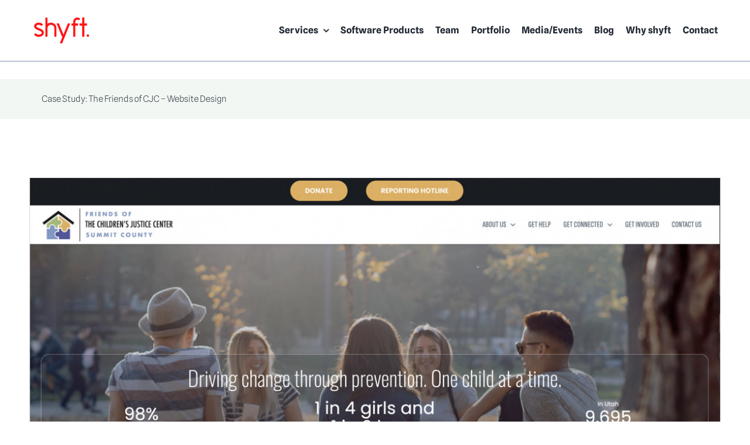

--- FILE ---
content_type: text/html; charset=UTF-8
request_url: https://partnerwithshyft.com/avada_portfolio/the-friends-of-cjc/
body_size: 18246
content:

<!DOCTYPE html>
<html class="avada-html-layout-wide avada-html-header-position-top avada-is-100-percent-template avada-header-color-not-opaque" lang="en-US" prefix="og: http://ogp.me/ns# fb: http://ogp.me/ns/fb#">
<head>
	<meta http-equiv="X-UA-Compatible" content="IE=edge" />
	<meta http-equiv="Content-Type" content="text/html; charset=utf-8"/>
	<meta name="viewport" content="width=device-width, initial-scale=1" />	
	<!-- Google Tag Manager -->
<script>(function(w,d,s,l,i){w[l]=w[l]||[];w[l].push({'gtm.start':
new Date().getTime(),event:'gtm.js'});var f=d.getElementsByTagName(s)[0],
j=d.createElement(s),dl=l!='dataLayer'?'&l='+l:'';j.async=true;j.src=
'https://www.googletagmanager.com/gtm.js?id='+i+dl;f.parentNode.insertBefore(j,f);
})(window,document,'script','dataLayer','GTM-NMHVDCQ8');</script>
<!-- End Google Tag Manager -->

	<meta name='robots' content='index, follow, max-image-preview:large, max-snippet:-1, max-video-preview:-1' />

	<!-- This site is optimized with the Yoast SEO plugin v26.8 - https://yoast.com/product/yoast-seo-wordpress/ -->
	<title>The Friends of CJC - shyft Digital</title>
	<meta name="description" content="Check out our The Friends of CJC portfolio. Contact us for more information." />
	<link rel="canonical" href="https://partnerwithshyft.com/avada_portfolio/the-friends-of-cjc/" />
	<meta property="og:locale" content="en_US" />
	<meta property="og:type" content="article" />
	<meta property="og:title" content="The Friends of CJC - shyft Digital" />
	<meta property="og:description" content="Check out our The Friends of CJC portfolio. Contact us for more information." />
	<meta property="og:url" content="https://partnerwithshyft.com/avada_portfolio/the-friends-of-cjc/" />
	<meta property="og:site_name" content="shyft Digital" />
	<meta property="article:modified_time" content="2024-04-13T03:53:16+00:00" />
	<meta property="og:image" content="https://partnerwithshyft.com/wp-content/uploads/2023/12/cjc-feature-image.jpg" />
	<meta property="og:image:width" content="1200" />
	<meta property="og:image:height" content="720" />
	<meta property="og:image:type" content="image/jpeg" />
	<meta name="twitter:card" content="summary_large_image" />
	<meta name="twitter:label1" content="Est. reading time" />
	<meta name="twitter:data1" content="12 minutes" />
	<script type="application/ld+json" class="yoast-schema-graph">{"@context":"https://schema.org","@graph":[{"@type":"WebPage","@id":"https://partnerwithshyft.com/avada_portfolio/the-friends-of-cjc/","url":"https://partnerwithshyft.com/avada_portfolio/the-friends-of-cjc/","name":"The Friends of CJC - shyft Digital","isPartOf":{"@id":"https://partnerwithshyft.com/#website"},"primaryImageOfPage":{"@id":"https://partnerwithshyft.com/avada_portfolio/the-friends-of-cjc/#primaryimage"},"image":{"@id":"https://partnerwithshyft.com/avada_portfolio/the-friends-of-cjc/#primaryimage"},"thumbnailUrl":"https://partnerwithshyft.com/wp-content/uploads/2023/12/cjc-feature-image.jpg","datePublished":"2023-12-18T19:28:11+00:00","dateModified":"2024-04-13T03:53:16+00:00","description":"Check out our The Friends of CJC portfolio. Contact us for more information.","breadcrumb":{"@id":"https://partnerwithshyft.com/avada_portfolio/the-friends-of-cjc/#breadcrumb"},"inLanguage":"en-US","potentialAction":[{"@type":"ReadAction","target":["https://partnerwithshyft.com/avada_portfolio/the-friends-of-cjc/"]}]},{"@type":"ImageObject","inLanguage":"en-US","@id":"https://partnerwithshyft.com/avada_portfolio/the-friends-of-cjc/#primaryimage","url":"https://partnerwithshyft.com/wp-content/uploads/2023/12/cjc-feature-image.jpg","contentUrl":"https://partnerwithshyft.com/wp-content/uploads/2023/12/cjc-feature-image.jpg","width":1200,"height":720},{"@type":"BreadcrumbList","@id":"https://partnerwithshyft.com/avada_portfolio/the-friends-of-cjc/#breadcrumb","itemListElement":[{"@type":"ListItem","position":1,"name":"Home","item":"https://partnerwithshyft.com/"},{"@type":"ListItem","position":2,"name":"Portfolio","item":"https://partnerwithshyft.com/avada_portfolio/"},{"@type":"ListItem","position":3,"name":"The Friends of CJC"}]},{"@type":"WebSite","@id":"https://partnerwithshyft.com/#website","url":"https://partnerwithshyft.com/","name":"shyft Digital","description":"Partner With shyft","potentialAction":[{"@type":"SearchAction","target":{"@type":"EntryPoint","urlTemplate":"https://partnerwithshyft.com/?s={search_term_string}"},"query-input":{"@type":"PropertyValueSpecification","valueRequired":true,"valueName":"search_term_string"}}],"inLanguage":"en-US"}]}</script>
	<!-- / Yoast SEO plugin. -->


<link rel='dns-prefetch' href='//partnerwithshyft.com' />
					<link rel="shortcut icon" href="https://partnerwithshyft.com/wp-content/uploads/2021/11/shyft-fav-1.jpg" type="image/x-icon" />
		
		
		
									<meta name="description" content="Case Study: The Friends of CJC - Website Design       
The Friends of CJC Website Redesign Brings New Light to Non-Profits Important Mission 
shyft delivers quickly and optimally to deliver simplified functionality, enhanced user experience, and easier maintenance to new site    
As part of its"/>
				
		<meta property="og:locale" content="en_US"/>
		<meta property="og:type" content="article"/>
		<meta property="og:site_name" content="shyft Digital"/>
		<meta property="og:title" content="The Friends of CJC - shyft Digital"/>
				<meta property="og:description" content="Case Study: The Friends of CJC - Website Design       
The Friends of CJC Website Redesign Brings New Light to Non-Profits Important Mission 
shyft delivers quickly and optimally to deliver simplified functionality, enhanced user experience, and easier maintenance to new site    
As part of its"/>
				<meta property="og:url" content="https://partnerwithshyft.com/avada_portfolio/the-friends-of-cjc/"/>
													<meta property="article:modified_time" content="2024-04-13T03:53:16+00:00"/>
											<meta property="og:image" content="https://partnerwithshyft.com/wp-content/uploads/2023/12/cjc-feature-image.jpg"/>
		<meta property="og:image:width" content="1200"/>
		<meta property="og:image:height" content="720"/>
		<meta property="og:image:type" content="image/jpeg"/>
				<style id='wp-img-auto-sizes-contain-inline-css' type='text/css'>
img:is([sizes=auto i],[sizes^="auto," i]){contain-intrinsic-size:3000px 1500px}
/*# sourceURL=wp-img-auto-sizes-contain-inline-css */
</style>
<link rel='stylesheet' id='wp-components-css' href='https://partnerwithshyft.com/wp-includes/css/dist/components/style.min.css?ver=6.9' type='text/css' media='all' />
<link rel='stylesheet' id='wp-preferences-css' href='https://partnerwithshyft.com/wp-includes/css/dist/preferences/style.min.css?ver=6.9' type='text/css' media='all' />
<link rel='stylesheet' id='wp-block-editor-css' href='https://partnerwithshyft.com/wp-includes/css/dist/block-editor/style.min.css?ver=6.9' type='text/css' media='all' />
<link rel='stylesheet' id='popup-maker-block-library-style-css' href='https://partnerwithshyft.com/wp-content/plugins/popup-maker/dist/packages/block-library-style.css?ver=dbea705cfafe089d65f1' type='text/css' media='all' />
<link rel='stylesheet' id='popup-maker-site-css' href='//partnerwithshyft.com/wp-content/uploads/pum/pum-site-styles.css?generated=1653586138&#038;ver=1.21.5' type='text/css' media='all' />
<link rel='stylesheet' id='fusion-dynamic-css-css' href='https://partnerwithshyft.com/wp-content/uploads/fusion-styles/ed57932fb4a8b21b73a0edaedd7371ce.min.css?ver=3.11.10' type='text/css' media='all' />
<link rel="https://api.w.org/" href="https://partnerwithshyft.com/wp-json/" /><link rel="alternate" title="JSON" type="application/json" href="https://partnerwithshyft.com/wp-json/wp/v2/avada_portfolio/12513" /><link rel="EditURI" type="application/rsd+xml" title="RSD" href="https://partnerwithshyft.com/xmlrpc.php?rsd" />
<link rel='shortlink' href='https://partnerwithshyft.com/?p=12513' />
		<script type="text/javascript" async src="https://ochatbot.ometrics.com/shopifyometrics/js/cba45d5c5af67d9df3e6a8735d6b9c9c/ometrics.js"></script>
		<meta name="ti-site-data" content="[base64]" /><style type="text/css" id="css-fb-visibility">@media screen and (max-width: 640px){.fusion-no-small-visibility{display:none !important;}body .sm-text-align-center{text-align:center !important;}body .sm-text-align-left{text-align:left !important;}body .sm-text-align-right{text-align:right !important;}body .sm-flex-align-center{justify-content:center !important;}body .sm-flex-align-flex-start{justify-content:flex-start !important;}body .sm-flex-align-flex-end{justify-content:flex-end !important;}body .sm-mx-auto{margin-left:auto !important;margin-right:auto !important;}body .sm-ml-auto{margin-left:auto !important;}body .sm-mr-auto{margin-right:auto !important;}body .fusion-absolute-position-small{position:absolute;top:auto;width:100%;}.awb-sticky.awb-sticky-small{ position: sticky; top: var(--awb-sticky-offset,0); }}@media screen and (min-width: 641px) and (max-width: 800px){.fusion-no-medium-visibility{display:none !important;}body .md-text-align-center{text-align:center !important;}body .md-text-align-left{text-align:left !important;}body .md-text-align-right{text-align:right !important;}body .md-flex-align-center{justify-content:center !important;}body .md-flex-align-flex-start{justify-content:flex-start !important;}body .md-flex-align-flex-end{justify-content:flex-end !important;}body .md-mx-auto{margin-left:auto !important;margin-right:auto !important;}body .md-ml-auto{margin-left:auto !important;}body .md-mr-auto{margin-right:auto !important;}body .fusion-absolute-position-medium{position:absolute;top:auto;width:100%;}.awb-sticky.awb-sticky-medium{ position: sticky; top: var(--awb-sticky-offset,0); }}@media screen and (min-width: 801px){.fusion-no-large-visibility{display:none !important;}body .lg-text-align-center{text-align:center !important;}body .lg-text-align-left{text-align:left !important;}body .lg-text-align-right{text-align:right !important;}body .lg-flex-align-center{justify-content:center !important;}body .lg-flex-align-flex-start{justify-content:flex-start !important;}body .lg-flex-align-flex-end{justify-content:flex-end !important;}body .lg-mx-auto{margin-left:auto !important;margin-right:auto !important;}body .lg-ml-auto{margin-left:auto !important;}body .lg-mr-auto{margin-right:auto !important;}body .fusion-absolute-position-large{position:absolute;top:auto;width:100%;}.awb-sticky.awb-sticky-large{ position: sticky; top: var(--awb-sticky-offset,0); }}</style><style type="text/css" id="custom-background-css">
body.custom-background { background-color: #000000; }
</style>
			<script type="text/javascript">
			var doc = document.documentElement;
			doc.setAttribute( 'data-useragent', navigator.userAgent );
		</script>
		
	<style id='global-styles-inline-css' type='text/css'>
:root{--wp--preset--aspect-ratio--square: 1;--wp--preset--aspect-ratio--4-3: 4/3;--wp--preset--aspect-ratio--3-4: 3/4;--wp--preset--aspect-ratio--3-2: 3/2;--wp--preset--aspect-ratio--2-3: 2/3;--wp--preset--aspect-ratio--16-9: 16/9;--wp--preset--aspect-ratio--9-16: 9/16;--wp--preset--color--black: #000000;--wp--preset--color--cyan-bluish-gray: #abb8c3;--wp--preset--color--white: #ffffff;--wp--preset--color--pale-pink: #f78da7;--wp--preset--color--vivid-red: #cf2e2e;--wp--preset--color--luminous-vivid-orange: #ff6900;--wp--preset--color--luminous-vivid-amber: #fcb900;--wp--preset--color--light-green-cyan: #7bdcb5;--wp--preset--color--vivid-green-cyan: #00d084;--wp--preset--color--pale-cyan-blue: #8ed1fc;--wp--preset--color--vivid-cyan-blue: #0693e3;--wp--preset--color--vivid-purple: #9b51e0;--wp--preset--color--awb-color-1: #ffffff;--wp--preset--color--awb-color-2: #e2e2e2;--wp--preset--color--awb-color-3: #7a89ab;--wp--preset--color--awb-color-4: #555c6e;--wp--preset--color--awb-color-5: #ff1516;--wp--preset--color--awb-color-6: #2a2e38;--wp--preset--color--awb-color-7: #20232c;--wp--preset--color--awb-color-8: #0a000a;--wp--preset--color--awb-color-custom-10: #65bc7b;--wp--preset--color--awb-color-custom-11: #f9225b;--wp--preset--color--awb-color-custom-12: #1d2028;--wp--preset--color--awb-color-custom-13: #333333;--wp--preset--color--awb-color-custom-14: #212934;--wp--preset--color--awb-color-custom-15: #f9f9fb;--wp--preset--color--awb-color-custom-16: #ba1600;--wp--preset--color--awb-color-custom-17: #d0d3d4;--wp--preset--color--awb-color-custom-18: #fa2158;--wp--preset--color--awb-color-custom-19: #f2f3f5;--wp--preset--color--awb-color-custom-1: #700000;--wp--preset--color--awb-color-custom-2: #eabbbb;--wp--preset--color--awb-color-custom-3: #ffffff;--wp--preset--color--awb-color-custom-4: #dfe4ec;--wp--preset--gradient--vivid-cyan-blue-to-vivid-purple: linear-gradient(135deg,rgb(6,147,227) 0%,rgb(155,81,224) 100%);--wp--preset--gradient--light-green-cyan-to-vivid-green-cyan: linear-gradient(135deg,rgb(122,220,180) 0%,rgb(0,208,130) 100%);--wp--preset--gradient--luminous-vivid-amber-to-luminous-vivid-orange: linear-gradient(135deg,rgb(252,185,0) 0%,rgb(255,105,0) 100%);--wp--preset--gradient--luminous-vivid-orange-to-vivid-red: linear-gradient(135deg,rgb(255,105,0) 0%,rgb(207,46,46) 100%);--wp--preset--gradient--very-light-gray-to-cyan-bluish-gray: linear-gradient(135deg,rgb(238,238,238) 0%,rgb(169,184,195) 100%);--wp--preset--gradient--cool-to-warm-spectrum: linear-gradient(135deg,rgb(74,234,220) 0%,rgb(151,120,209) 20%,rgb(207,42,186) 40%,rgb(238,44,130) 60%,rgb(251,105,98) 80%,rgb(254,248,76) 100%);--wp--preset--gradient--blush-light-purple: linear-gradient(135deg,rgb(255,206,236) 0%,rgb(152,150,240) 100%);--wp--preset--gradient--blush-bordeaux: linear-gradient(135deg,rgb(254,205,165) 0%,rgb(254,45,45) 50%,rgb(107,0,62) 100%);--wp--preset--gradient--luminous-dusk: linear-gradient(135deg,rgb(255,203,112) 0%,rgb(199,81,192) 50%,rgb(65,88,208) 100%);--wp--preset--gradient--pale-ocean: linear-gradient(135deg,rgb(255,245,203) 0%,rgb(182,227,212) 50%,rgb(51,167,181) 100%);--wp--preset--gradient--electric-grass: linear-gradient(135deg,rgb(202,248,128) 0%,rgb(113,206,126) 100%);--wp--preset--gradient--midnight: linear-gradient(135deg,rgb(2,3,129) 0%,rgb(40,116,252) 100%);--wp--preset--font-size--small: 13.5px;--wp--preset--font-size--medium: 20px;--wp--preset--font-size--large: 27px;--wp--preset--font-size--x-large: 42px;--wp--preset--font-size--normal: 18px;--wp--preset--font-size--xlarge: 36px;--wp--preset--font-size--huge: 54px;--wp--preset--spacing--20: 0.44rem;--wp--preset--spacing--30: 0.67rem;--wp--preset--spacing--40: 1rem;--wp--preset--spacing--50: 1.5rem;--wp--preset--spacing--60: 2.25rem;--wp--preset--spacing--70: 3.38rem;--wp--preset--spacing--80: 5.06rem;--wp--preset--shadow--natural: 6px 6px 9px rgba(0, 0, 0, 0.2);--wp--preset--shadow--deep: 12px 12px 50px rgba(0, 0, 0, 0.4);--wp--preset--shadow--sharp: 6px 6px 0px rgba(0, 0, 0, 0.2);--wp--preset--shadow--outlined: 6px 6px 0px -3px rgb(255, 255, 255), 6px 6px rgb(0, 0, 0);--wp--preset--shadow--crisp: 6px 6px 0px rgb(0, 0, 0);}:where(.is-layout-flex){gap: 0.5em;}:where(.is-layout-grid){gap: 0.5em;}body .is-layout-flex{display: flex;}.is-layout-flex{flex-wrap: wrap;align-items: center;}.is-layout-flex > :is(*, div){margin: 0;}body .is-layout-grid{display: grid;}.is-layout-grid > :is(*, div){margin: 0;}:where(.wp-block-columns.is-layout-flex){gap: 2em;}:where(.wp-block-columns.is-layout-grid){gap: 2em;}:where(.wp-block-post-template.is-layout-flex){gap: 1.25em;}:where(.wp-block-post-template.is-layout-grid){gap: 1.25em;}.has-black-color{color: var(--wp--preset--color--black) !important;}.has-cyan-bluish-gray-color{color: var(--wp--preset--color--cyan-bluish-gray) !important;}.has-white-color{color: var(--wp--preset--color--white) !important;}.has-pale-pink-color{color: var(--wp--preset--color--pale-pink) !important;}.has-vivid-red-color{color: var(--wp--preset--color--vivid-red) !important;}.has-luminous-vivid-orange-color{color: var(--wp--preset--color--luminous-vivid-orange) !important;}.has-luminous-vivid-amber-color{color: var(--wp--preset--color--luminous-vivid-amber) !important;}.has-light-green-cyan-color{color: var(--wp--preset--color--light-green-cyan) !important;}.has-vivid-green-cyan-color{color: var(--wp--preset--color--vivid-green-cyan) !important;}.has-pale-cyan-blue-color{color: var(--wp--preset--color--pale-cyan-blue) !important;}.has-vivid-cyan-blue-color{color: var(--wp--preset--color--vivid-cyan-blue) !important;}.has-vivid-purple-color{color: var(--wp--preset--color--vivid-purple) !important;}.has-black-background-color{background-color: var(--wp--preset--color--black) !important;}.has-cyan-bluish-gray-background-color{background-color: var(--wp--preset--color--cyan-bluish-gray) !important;}.has-white-background-color{background-color: var(--wp--preset--color--white) !important;}.has-pale-pink-background-color{background-color: var(--wp--preset--color--pale-pink) !important;}.has-vivid-red-background-color{background-color: var(--wp--preset--color--vivid-red) !important;}.has-luminous-vivid-orange-background-color{background-color: var(--wp--preset--color--luminous-vivid-orange) !important;}.has-luminous-vivid-amber-background-color{background-color: var(--wp--preset--color--luminous-vivid-amber) !important;}.has-light-green-cyan-background-color{background-color: var(--wp--preset--color--light-green-cyan) !important;}.has-vivid-green-cyan-background-color{background-color: var(--wp--preset--color--vivid-green-cyan) !important;}.has-pale-cyan-blue-background-color{background-color: var(--wp--preset--color--pale-cyan-blue) !important;}.has-vivid-cyan-blue-background-color{background-color: var(--wp--preset--color--vivid-cyan-blue) !important;}.has-vivid-purple-background-color{background-color: var(--wp--preset--color--vivid-purple) !important;}.has-black-border-color{border-color: var(--wp--preset--color--black) !important;}.has-cyan-bluish-gray-border-color{border-color: var(--wp--preset--color--cyan-bluish-gray) !important;}.has-white-border-color{border-color: var(--wp--preset--color--white) !important;}.has-pale-pink-border-color{border-color: var(--wp--preset--color--pale-pink) !important;}.has-vivid-red-border-color{border-color: var(--wp--preset--color--vivid-red) !important;}.has-luminous-vivid-orange-border-color{border-color: var(--wp--preset--color--luminous-vivid-orange) !important;}.has-luminous-vivid-amber-border-color{border-color: var(--wp--preset--color--luminous-vivid-amber) !important;}.has-light-green-cyan-border-color{border-color: var(--wp--preset--color--light-green-cyan) !important;}.has-vivid-green-cyan-border-color{border-color: var(--wp--preset--color--vivid-green-cyan) !important;}.has-pale-cyan-blue-border-color{border-color: var(--wp--preset--color--pale-cyan-blue) !important;}.has-vivid-cyan-blue-border-color{border-color: var(--wp--preset--color--vivid-cyan-blue) !important;}.has-vivid-purple-border-color{border-color: var(--wp--preset--color--vivid-purple) !important;}.has-vivid-cyan-blue-to-vivid-purple-gradient-background{background: var(--wp--preset--gradient--vivid-cyan-blue-to-vivid-purple) !important;}.has-light-green-cyan-to-vivid-green-cyan-gradient-background{background: var(--wp--preset--gradient--light-green-cyan-to-vivid-green-cyan) !important;}.has-luminous-vivid-amber-to-luminous-vivid-orange-gradient-background{background: var(--wp--preset--gradient--luminous-vivid-amber-to-luminous-vivid-orange) !important;}.has-luminous-vivid-orange-to-vivid-red-gradient-background{background: var(--wp--preset--gradient--luminous-vivid-orange-to-vivid-red) !important;}.has-very-light-gray-to-cyan-bluish-gray-gradient-background{background: var(--wp--preset--gradient--very-light-gray-to-cyan-bluish-gray) !important;}.has-cool-to-warm-spectrum-gradient-background{background: var(--wp--preset--gradient--cool-to-warm-spectrum) !important;}.has-blush-light-purple-gradient-background{background: var(--wp--preset--gradient--blush-light-purple) !important;}.has-blush-bordeaux-gradient-background{background: var(--wp--preset--gradient--blush-bordeaux) !important;}.has-luminous-dusk-gradient-background{background: var(--wp--preset--gradient--luminous-dusk) !important;}.has-pale-ocean-gradient-background{background: var(--wp--preset--gradient--pale-ocean) !important;}.has-electric-grass-gradient-background{background: var(--wp--preset--gradient--electric-grass) !important;}.has-midnight-gradient-background{background: var(--wp--preset--gradient--midnight) !important;}.has-small-font-size{font-size: var(--wp--preset--font-size--small) !important;}.has-medium-font-size{font-size: var(--wp--preset--font-size--medium) !important;}.has-large-font-size{font-size: var(--wp--preset--font-size--large) !important;}.has-x-large-font-size{font-size: var(--wp--preset--font-size--x-large) !important;}
/*# sourceURL=global-styles-inline-css */
</style>
</head>

<body class="wp-singular avada_portfolio-template-default single single-avada_portfolio postid-12513 single-format-standard custom-background wp-theme-Avada fusion-image-hovers fusion-pagination-sizing fusion-button_type-flat fusion-button_span-yes fusion-button_gradient-linear avada-image-rollover-circle-no avada-image-rollover-yes avada-image-rollover-direction-center_horiz fusion-body ltr fusion-sticky-header no-mobile-slidingbar fusion-disable-outline fusion-sub-menu-fade mobile-logo-pos-left layout-wide-mode avada-has-boxed-modal-shadow-none layout-scroll-offset-full avada-has-zero-margin-offset-top fusion-top-header menu-text-align-center mobile-menu-design-modern fusion-show-pagination-text fusion-header-layout-v6 avada-responsive avada-footer-fx-none avada-menu-highlight-style-bar fusion-search-form-classic fusion-main-menu-search-dropdown fusion-avatar-square avada-sticky-shrinkage avada-dropdown-styles avada-blog-layout-large avada-blog-archive-layout-medium avada-header-shadow-no avada-menu-icon-position-left avada-has-mainmenu-dropdown-divider avada-has-header-100-width avada-has-pagetitle-bg-full avada-has-pagetitle-bg-parallax avada-has-breadcrumb-mobile-hidden avada-has-titlebar-hide avada-has-transparent-timeline_color avada-has-pagination-padding avada-flyout-menu-direction-fade avada-ec-views-v1" data-awb-post-id="12513">
		<a class="skip-link screen-reader-text" href="#content">Skip to content</a>
	
	<!-- Google Tag Manager (noscript) -->
<noscript><iframe src="https://www.googletagmanager.com/ns.html?id=GTM-NMHVDCQ8"
height="0" width="0" style="display:none;visibility:hidden"></iframe></noscript>
<!-- End Google Tag Manager (noscript) -->

	<div id="boxed-wrapper">
		
		<div id="wrapper" class="fusion-wrapper">
			<div id="home" style="position:relative;top:-1px;"></div>
												<div class="fusion-tb-header"><div class="fusion-fullwidth fullwidth-box fusion-builder-row-1 fusion-flex-container nonhundred-percent-fullwidth non-hundred-percent-height-scrolling fusion-sticky-container fusion-custom-z-index" style="--awb-border-sizes-top:0px;--awb-border-sizes-bottom:1px;--awb-border-sizes-left:0px;--awb-border-sizes-right:0px;--awb-border-color:var(--awb-color3);--awb-border-radius-top-left:0px;--awb-border-radius-top-right:0px;--awb-border-radius-bottom-right:0px;--awb-border-radius-bottom-left:0px;--awb-z-index:99999;--awb-padding-top:20px;--awb-padding-right:50px;--awb-padding-bottom:20px;--awb-padding-left:50px;--awb-padding-right-medium:30px;--awb-padding-left-medium:30px;--awb-padding-top-small:10px;--awb-padding-right-small:15px;--awb-padding-bottom-small:10px;--awb-padding-left-small:15px;--awb-margin-bottom:30px;--awb-background-color:var(--awb-color1);--awb-sticky-background-color:var(--awb-color1) !important;--awb-flex-wrap:wrap;" data-transition-offset="0" data-scroll-offset="0" data-sticky-small-visibility="1" data-sticky-medium-visibility="1" data-sticky-large-visibility="1" ><div class="fusion-builder-row fusion-row fusion-flex-align-items-center fusion-flex-content-wrap" style="max-width:1216.8px;margin-left: calc(-4% / 2 );margin-right: calc(-4% / 2 );"><div class="fusion-layout-column fusion_builder_column fusion-builder-column-0 fusion_builder_column_1_5 1_5 fusion-flex-column" style="--awb-padding-left-small:0px;--awb-bg-size:cover;--awb-width-large:20%;--awb-margin-top-large:0px;--awb-spacing-right-large:9.6%;--awb-margin-bottom-large:0px;--awb-spacing-left-large:9.6%;--awb-width-medium:50%;--awb-order-medium:0;--awb-spacing-right-medium:3.84%;--awb-spacing-left-medium:3.84%;--awb-width-small:60%;--awb-order-small:0;--awb-spacing-right-small:3.2%;--awb-spacing-left-small:26px;"><div class="fusion-column-wrapper fusion-column-has-shadow fusion-flex-justify-content-center fusion-content-layout-column"><div class="fusion-image-element " style="--awb-max-width:100px;--awb-caption-title-font-family:var(--h2_typography-font-family);--awb-caption-title-font-weight:var(--h2_typography-font-weight);--awb-caption-title-font-style:var(--h2_typography-font-style);--awb-caption-title-size:var(--h2_typography-font-size);--awb-caption-title-transform:var(--h2_typography-text-transform);--awb-caption-title-line-height:var(--h2_typography-line-height);--awb-caption-title-letter-spacing:var(--h2_typography-letter-spacing);"><span class=" fusion-imageframe imageframe-none imageframe-1 hover-type-none"><a class="fusion-no-lightbox" href="https://partnerwithshyft.com/" target="_self" aria-label="shyft logo rgb"><img fetchpriority="high" decoding="async" width="823" height="420" src="data:image/svg+xml,%3Csvg%20xmlns%3D%27http%3A%2F%2Fwww.w3.org%2F2000%2Fsvg%27%20width%3D%27823%27%20height%3D%27420%27%20viewBox%3D%270%200%20823%20420%27%3E%3Crect%20width%3D%27823%27%20height%3D%27420%27%20fill-opacity%3D%220%22%2F%3E%3C%2Fsvg%3E" data-orig-src="https://partnerwithshyft.com/wp-content/uploads/2024/04/shyft-logo-rgb.svg" alt class="lazyload img-responsive wp-image-13550"/></a></span></div></div></div><div class="fusion-layout-column fusion_builder_column fusion-builder-column-1 fusion_builder_column_4_5 4_5 fusion-flex-column" style="--awb-padding-right-small:0px;--awb-bg-color-medium:rgba(255,255,255,0);--awb-bg-size:cover;--awb-width-large:80%;--awb-margin-top-large:0px;--awb-spacing-right-large:2.4%;--awb-margin-bottom-large:0px;--awb-spacing-left-large:0px;--awb-width-medium:50%;--awb-order-medium:0;--awb-spacing-right-medium:3.84%;--awb-spacing-left-medium:0px;--awb-width-small:40%;--awb-order-small:0;--awb-spacing-right-small:24px;--awb-spacing-left-small:0px;"><div class="fusion-column-wrapper fusion-column-has-shadow fusion-flex-justify-content-center fusion-content-layout-column"><nav class="awb-menu awb-menu_row awb-menu_em-hover mobile-mode-collapse-to-button awb-menu_icons-left awb-menu_dc-yes mobile-trigger-fullwidth-off awb-menu_mobile-accordion awb-menu_indent-center mobile-size-full-absolute loading mega-menu-loading awb-menu_desktop awb-menu_dropdown awb-menu_expand-right awb-menu_transition-fade" style="--awb-text-transform:none;--awb-justify-content:flex-end;--awb-items-padding-left:20px;--awb-active-color:#fa225b;--awb-submenu-color:var(--awb-custom12);--awb-submenu-bg:var(--awb-color1);--awb-submenu-sep-color:var(--awb-color5);--awb-submenu-items-padding-top:10px;--awb-submenu-items-padding-right:30px;--awb-submenu-items-padding-bottom:10px;--awb-submenu-items-padding-left:30px;--awb-submenu-active-bg:var(--awb-custom12);--awb-submenu-active-color:var(--awb-color1);--awb-submenu-font-size:15px;--awb-submenu-text-transform:none;--awb-submenu-line-height:1.3;--awb-icons-size:40;--awb-icons-color:var(--awb-custom14);--awb-icons-hover-color:#fa225b;--awb-main-justify-content:flex-start;--awb-mobile-nav-button-align-hor:flex-end;--awb-mobile-bg:var(--awb-color1);--awb-mobile-color:var(--awb-custom14);--awb-mobile-nav-items-height:72;--awb-mobile-active-bg:var(--awb-custom_color_4);--awb-mobile-active-color:var(--awb-color5);--awb-mobile-trigger-font-size:30px;--awb-trigger-padding-right:0px;--awb-mobile-trigger-color:var(--awb-custom14);--awb-mobile-trigger-background-color:rgba(255,255,255,0);--awb-mobile-font-size:18px;--awb-flyout-close-color:#ffffff;--awb-flyout-active-close-color:#fa2158;--awb-mobile-sticky-max-height:800px;--awb-sticky-min-height:40px;--awb-mobile-justify:center;--awb-mobile-caret-left:auto;--awb-mobile-caret-right:0;--awb-box-shadow:5px 5px 8px 0px rgba(29,32,40,0.29);;--awb-fusion-font-family-typography:&quot;Spline Sans&quot;;--awb-fusion-font-style-typography:normal;--awb-fusion-font-weight-typography:700;--awb-fusion-font-family-submenu-typography:&quot;Inter&quot;;--awb-fusion-font-style-submenu-typography:normal;--awb-fusion-font-weight-submenu-typography:700;--awb-fusion-font-family-mobile-typography:&quot;Spline Sans&quot;;--awb-fusion-font-style-mobile-typography:normal;--awb-fusion-font-weight-mobile-typography:700;" aria-label="shyft main menu" data-breakpoint="800" data-count="0" data-transition-type="fade" data-transition-time="300" data-expand="right"><button type="button" class="awb-menu__m-toggle awb-menu__m-toggle_no-text" aria-expanded="false" aria-controls="menu-shyft-main-menu"><span class="awb-menu__m-toggle-inner"><span class="collapsed-nav-text"><span class="screen-reader-text">Toggle Navigation</span></span><span class="awb-menu__m-collapse-icon awb-menu__m-collapse-icon_no-text"><span class="awb-menu__m-collapse-icon-open awb-menu__m-collapse-icon-open_no-text fa-bars fas"></span><span class="awb-menu__m-collapse-icon-close awb-menu__m-collapse-icon-close_no-text fa-times fas"></span></span></span></button><ul id="menu-shyft-main-menu" class="fusion-menu awb-menu__main-ul awb-menu__main-ul_row"><li  id="menu-item-14477"  class="menu-item menu-item-type-custom menu-item-object-custom menu-item-has-children menu-item-14477 awb-menu__li awb-menu__main-li awb-menu__main-li_regular"  data-item-id="14477"><span class="awb-menu__main-background-default awb-menu__main-background-default_fade"></span><span class="awb-menu__main-background-active awb-menu__main-background-active_fade"></span><a  href="#" class="awb-menu__main-a awb-menu__main-a_regular"><span class="menu-text">Services</span><span class="awb-menu__open-nav-submenu-hover"></span></a><button type="button" aria-label="Open submenu of Services" aria-expanded="false" class="awb-menu__open-nav-submenu_mobile awb-menu__open-nav-submenu_main"></button><ul class="awb-menu__sub-ul awb-menu__sub-ul_main"><li  id="menu-item-14484"  class="menu-item menu-item-type-post_type menu-item-object-page menu-item-14484 awb-menu__li awb-menu__sub-li" ><a  href="https://partnerwithshyft.com/web-design/" class="awb-menu__sub-a"><span>Website Design &#038; Development</span></a></li><li  id="menu-item-14480"  class="menu-item menu-item-type-post_type menu-item-object-page menu-item-14480 awb-menu__li awb-menu__sub-li" ><a  href="https://partnerwithshyft.com/seo-sem/" class="awb-menu__sub-a"><span>SEO/SEM</span></a></li><li  id="menu-item-14482"  class="menu-item menu-item-type-post_type menu-item-object-page menu-item-14482 awb-menu__li awb-menu__sub-li" ><a  href="https://partnerwithshyft.com/strategy/" class="awb-menu__sub-a"><span>Strategy</span></a></li><li  id="menu-item-14478"  class="menu-item menu-item-type-post_type menu-item-object-page menu-item-14478 awb-menu__li awb-menu__sub-li" ><a  href="https://partnerwithshyft.com/mobile-app-development/" class="awb-menu__sub-a"><span>Mobile App Development</span></a></li><li  id="menu-item-14483"  class="menu-item menu-item-type-post_type menu-item-object-page menu-item-14483 awb-menu__li awb-menu__sub-li" ><a  href="https://partnerwithshyft.com/video-production/" class="awb-menu__sub-a"><span>Video Production</span></a></li><li  id="menu-item-14481"  class="menu-item menu-item-type-post_type menu-item-object-page menu-item-14481 awb-menu__li awb-menu__sub-li" ><a  href="https://partnerwithshyft.com/social-media-marketing/" class="awb-menu__sub-a"><span>Social Media Marketing</span></a></li><li  id="menu-item-14479"  class="menu-item menu-item-type-post_type menu-item-object-page menu-item-14479 awb-menu__li awb-menu__sub-li" ><a  href="https://partnerwithshyft.com/saas-product-development/" class="awb-menu__sub-a"><span>SaaS Product Development</span></a></li></ul></li><li  id="menu-item-13868"  class="menu-item menu-item-type-post_type menu-item-object-page menu-item-13868 awb-menu__li awb-menu__main-li awb-menu__main-li_regular"  data-item-id="13868"><span class="awb-menu__main-background-default awb-menu__main-background-default_fade"></span><span class="awb-menu__main-background-active awb-menu__main-background-active_fade"></span><a  href="https://partnerwithshyft.com/software-products/" class="awb-menu__main-a awb-menu__main-a_regular"><span class="menu-text">Software Products</span></a></li><li  id="menu-item-13866"  class="menu-item menu-item-type-post_type menu-item-object-page menu-item-13866 awb-menu__li awb-menu__main-li awb-menu__main-li_regular"  data-item-id="13866"><span class="awb-menu__main-background-default awb-menu__main-background-default_fade"></span><span class="awb-menu__main-background-active awb-menu__main-background-active_fade"></span><a  href="https://partnerwithshyft.com/team/" class="awb-menu__main-a awb-menu__main-a_regular"><span class="menu-text">Team</span></a></li><li  id="menu-item-13864"  class="menu-item menu-item-type-post_type menu-item-object-page menu-item-13864 awb-menu__li awb-menu__main-li awb-menu__main-li_regular"  data-item-id="13864"><span class="awb-menu__main-background-default awb-menu__main-background-default_fade"></span><span class="awb-menu__main-background-active awb-menu__main-background-active_fade"></span><a  href="https://partnerwithshyft.com/portfolio/" class="awb-menu__main-a awb-menu__main-a_regular"><span class="menu-text">Portfolio</span></a></li><li  id="menu-item-13862"  class="menu-item menu-item-type-post_type menu-item-object-page menu-item-13862 awb-menu__li awb-menu__main-li awb-menu__main-li_regular"  data-item-id="13862"><span class="awb-menu__main-background-default awb-menu__main-background-default_fade"></span><span class="awb-menu__main-background-active awb-menu__main-background-active_fade"></span><a  href="https://partnerwithshyft.com/media-events/" class="awb-menu__main-a awb-menu__main-a_regular"><span class="menu-text">Media/Events</span></a></li><li  id="menu-item-13860"  class="menu-item menu-item-type-post_type menu-item-object-page menu-item-13860 awb-menu__li awb-menu__main-li awb-menu__main-li_regular"  data-item-id="13860"><span class="awb-menu__main-background-default awb-menu__main-background-default_fade"></span><span class="awb-menu__main-background-active awb-menu__main-background-active_fade"></span><a  href="https://partnerwithshyft.com/shyftjustgotreal/" class="awb-menu__main-a awb-menu__main-a_regular"><span class="menu-text">Blog</span></a></li><li  id="menu-item-13867"  class="menu-item menu-item-type-post_type menu-item-object-page menu-item-13867 awb-menu__li awb-menu__main-li awb-menu__main-li_regular"  data-item-id="13867"><span class="awb-menu__main-background-default awb-menu__main-background-default_fade"></span><span class="awb-menu__main-background-active awb-menu__main-background-active_fade"></span><a  href="https://partnerwithshyft.com/why-shyft/" class="awb-menu__main-a awb-menu__main-a_regular"><span class="menu-text">Why shyft</span></a></li><li  id="menu-item-13861"  class="menu-item menu-item-type-post_type menu-item-object-page menu-item-13861 awb-menu__li awb-menu__main-li awb-menu__main-li_regular"  data-item-id="13861"><span class="awb-menu__main-background-default awb-menu__main-background-default_fade"></span><span class="awb-menu__main-background-active awb-menu__main-background-active_fade"></span><a  href="https://partnerwithshyft.com/contact/" class="awb-menu__main-a awb-menu__main-a_regular"><span class="menu-text">Contact</span></a></li></ul></nav></div></div></div></div>
</div>		<div id="sliders-container" class="fusion-slider-visibility">
					</div>
											
			
						<main id="main" class="clearfix width-100">
				<div class="fusion-row" style="max-width:100%;">
<section id="content" class=" portfolio-full" style="width: 100%;">
	
	
					<article id="post-12513" class="post-12513 avada_portfolio type-avada_portfolio status-publish format-standard has-post-thumbnail hentry portfolio_category-content-writing portfolio_category-website-design-and-development">

				
						<div class="project-content">
				<span class="entry-title rich-snippet-hidden">The Friends of CJC</span><span class="vcard rich-snippet-hidden"><span class="fn"><a href="https://partnerwithshyft.com/author/glennrosko/" title="Posts by glenn rosko" rel="author">glenn rosko</a></span></span><span class="updated rich-snippet-hidden">2024-04-13T03:53:16+00:00</span>				<div class="project-description post-content" style=" width:100%;">
										<div class="fusion-fullwidth fullwidth-box fusion-builder-row-2 fusion-flex-container hundred-percent-fullwidth non-hundred-percent-height-scrolling" style="--awb-border-radius-top-left:0px;--awb-border-radius-top-right:0px;--awb-border-radius-bottom-right:0px;--awb-border-radius-bottom-left:0px;--awb-padding-bottom:0px;--awb-padding-left:71px;--awb-padding-right-small:5%;--awb-padding-left-small:5%;--awb-background-color:#f2f7f3;--awb-flex-wrap:wrap;" ><div class="fusion-builder-row fusion-row fusion-flex-align-items-flex-start fusion-flex-content-wrap" style="width:104% !important;max-width:104% !important;margin-left: calc(-4% / 2 );margin-right: calc(-4% / 2 );"><div class="fusion-layout-column fusion_builder_column fusion-builder-column-2 fusion_builder_column_1_1 1_1 fusion-flex-column fusion-flex-align-self-center" style="--awb-bg-size:cover;--awb-width-large:100%;--awb-margin-top-large:0px;--awb-spacing-right-large:1.92%;--awb-margin-bottom-large:0px;--awb-spacing-left-large:1.92%;--awb-width-medium:100%;--awb-order-medium:0;--awb-spacing-right-medium:1.92%;--awb-spacing-left-medium:1.92%;--awb-width-small:100%;--awb-order-small:0;--awb-spacing-right-small:1.92%;--awb-spacing-left-small:1.92%;"><div class="fusion-column-wrapper fusion-column-has-shadow fusion-flex-justify-content-center fusion-content-layout-column"><div class="fusion-text fusion-text-1" style="--awb-font-size:15px;--awb-text-transform:none;--awb-text-color:#323e48;--awb-margin-top:20px;"><p>Case Study: The Friends of CJC &#8211; Website Design</p>
</div></div></div></div></div><div class="fusion-fullwidth fullwidth-box fusion-builder-row-3 fusion-flex-container hundred-percent-fullwidth non-hundred-percent-height-scrolling" style="--awb-border-radius-top-left:0px;--awb-border-radius-top-right:0px;--awb-border-radius-bottom-right:0px;--awb-border-radius-bottom-left:0px;--awb-padding-top:0px;--awb-padding-right:0px;--awb-padding-left:0px;--awb-margin-top:50px;--awb-margin-bottom:0px;--awb-background-color:#ffffff;--awb-flex-wrap:wrap;" ><div class="fusion-builder-row fusion-row fusion-flex-align-items-flex-start fusion-flex-content-wrap" style="width:calc( 100% + 0px ) !important;max-width:calc( 100% + 0px ) !important;margin-left: calc(-0px / 2 );margin-right: calc(-0px / 2 );"><div class="fusion-layout-column fusion_builder_column fusion-builder-column-3 fusion_builder_column_1_1 1_1 fusion-flex-column fusion-flex-align-self-flex-start" style="--awb-bg-size:cover;--awb-width-large:100%;--awb-margin-top-large:0px;--awb-spacing-right-large:0px;--awb-margin-bottom-large:0px;--awb-spacing-left-large:0px;--awb-width-medium:100%;--awb-order-medium:0;--awb-spacing-right-medium:0px;--awb-spacing-left-medium:0px;--awb-width-small:100%;--awb-order-small:0;--awb-spacing-right-small:0px;--awb-spacing-left-small:0px;"><div class="fusion-column-wrapper fusion-column-has-shadow fusion-flex-justify-content-flex-start fusion-content-layout-column"><div class="fusion-image-element " style="text-align:center;--awb-margin-top:50px;--awb-margin-right:50px;--awb-margin-bottom:0px;--awb-margin-left:50px;--awb-margin-right-small:4.25%;--awb-margin-left-small:4.25%;--awb-caption-title-font-family:var(--h2_typography-font-family);--awb-caption-title-font-weight:var(--h2_typography-font-weight);--awb-caption-title-font-style:var(--h2_typography-font-style);--awb-caption-title-size:var(--h2_typography-font-size);--awb-caption-title-transform:var(--h2_typography-text-transform);--awb-caption-title-line-height:var(--h2_typography-line-height);--awb-caption-title-letter-spacing:var(--h2_typography-letter-spacing);"><span class=" fusion-imageframe imageframe-none imageframe-2 hover-type-none" style="border:1px solid rgba(208,211,212,0.67);"><img decoding="async" width="1795" height="940" title="cjc hero" src="https://partnerwithshyft.com/wp-content/uploads/2023/12/cjc-hero.jpg" data-orig-src="https://partnerwithshyft.com/wp-content/uploads/2023/12/cjc-hero.jpg" alt class="lazyload img-responsive wp-image-12528" srcset="data:image/svg+xml,%3Csvg%20xmlns%3D%27http%3A%2F%2Fwww.w3.org%2F2000%2Fsvg%27%20width%3D%271795%27%20height%3D%27940%27%20viewBox%3D%270%200%201795%20940%27%3E%3Crect%20width%3D%271795%27%20height%3D%27940%27%20fill-opacity%3D%220%22%2F%3E%3C%2Fsvg%3E" data-srcset="https://partnerwithshyft.com/wp-content/uploads/2023/12/cjc-hero-200x105.jpg 200w, https://partnerwithshyft.com/wp-content/uploads/2023/12/cjc-hero-400x209.jpg 400w, https://partnerwithshyft.com/wp-content/uploads/2023/12/cjc-hero-600x314.jpg 600w, https://partnerwithshyft.com/wp-content/uploads/2023/12/cjc-hero-800x419.jpg 800w, https://partnerwithshyft.com/wp-content/uploads/2023/12/cjc-hero-1200x628.jpg 1200w, https://partnerwithshyft.com/wp-content/uploads/2023/12/cjc-hero.jpg 1795w" data-sizes="auto" data-orig-sizes="(max-width: 800px) 100vw, (max-width: 640px) 100vw, 1795px" /></span></div></div></div></div></div><div class="fusion-fullwidth fullwidth-box fusion-builder-row-4 fusion-flex-container hundred-percent-fullwidth non-hundred-percent-height-scrolling" style="--awb-border-radius-top-left:0px;--awb-border-radius-top-right:0px;--awb-border-radius-bottom-right:0px;--awb-border-radius-bottom-left:0px;--awb-padding-top:50px;--awb-padding-right:100px;--awb-padding-left:100px;--awb-padding-right-medium:40px;--awb-padding-left-medium:40px;--awb-padding-right-small:5%;--awb-padding-left-small:5%;--awb-background-color:#ffffff;--awb-flex-wrap:wrap;" ><div class="fusion-builder-row fusion-row fusion-flex-align-items-flex-start fusion-flex-content-wrap" style="width:104% !important;max-width:104% !important;margin-left: calc(-4% / 2 );margin-right: calc(-4% / 2 );"><div class="fusion-layout-column fusion_builder_column fusion-builder-column-4 fusion_builder_column_1_1 1_1 fusion-flex-column" style="--awb-bg-size:cover;--awb-width-large:100%;--awb-margin-top-large:0px;--awb-spacing-right-large:1.92%;--awb-margin-bottom-large:0px;--awb-spacing-left-large:1.92%;--awb-width-medium:100%;--awb-order-medium:0;--awb-spacing-right-medium:1.92%;--awb-spacing-left-medium:1.92%;--awb-width-small:100%;--awb-order-small:0;--awb-spacing-right-small:1.92%;--awb-spacing-left-small:1.92%;"><div class="fusion-column-wrapper fusion-column-has-shadow fusion-flex-justify-content-flex-start fusion-content-layout-column"><div class="fusion-text fusion-text-2" style="--awb-font-size:26px;--awb-text-transform:none;--awb-text-color:#323e48;"><p>The Friends of CJC</p>
</div><div class="fusion-title title fusion-title-1 fusion-title-text fusion-title-size-one" style="--awb-text-color:#323e48;--awb-font-size:84px;"><div class="title-sep-container title-sep-container-left fusion-no-large-visibility fusion-no-medium-visibility fusion-no-small-visibility"><div class="title-sep sep- sep-solid" style="border-color:#2a2e38;"></div></div><span class="awb-title-spacer fusion-no-large-visibility fusion-no-medium-visibility fusion-no-small-visibility"></span><h1 class="fusion-title-heading title-heading-left fusion-responsive-typography-calculated" style="font-family:&quot;Spline Sans&quot;;font-style:normal;font-weight:700;margin:0;font-size:1em;--fontSize:84;line-height:1;">Website Redesign Brings New Light to Non-Profits Important Mission</h1><span class="awb-title-spacer"></span><div class="title-sep-container title-sep-container-right"><div class="title-sep sep- sep-solid" style="border-color:#2a2e38;"></div></div></div><div class="fusion-text fusion-text-3 fusion-text-no-margin" style="--awb-font-size:32px;--awb-line-height:1.3;--awb-text-transform:none;--awb-text-color:#323e48;--awb-margin-top:30px;--awb-margin-bottom:100px;"><p><span style="color: #ff0000;">shyft</span> delivers quickly and optimally to deliver simplified functionality, enhanced user experience, and easier maintenance to new site</p>
</div></div></div></div></div><div class="fusion-fullwidth fullwidth-box fusion-builder-row-5 fusion-flex-container hundred-percent-fullwidth non-hundred-percent-height-scrolling" style="--awb-border-radius-top-left:0px;--awb-border-radius-top-right:0px;--awb-border-radius-bottom-right:0px;--awb-border-radius-bottom-left:0px;--awb-padding-top:50px;--awb-padding-right:100px;--awb-padding-bottom:49px;--awb-padding-left:100px;--awb-padding-right-small:5%;--awb-padding-left-small:5%;--awb-background-color:#f4f7f9;--awb-flex-wrap:wrap;" ><div class="fusion-builder-row fusion-row fusion-flex-align-items-flex-start fusion-flex-content-wrap" style="width:104% !important;max-width:104% !important;margin-left: calc(-4% / 2 );margin-right: calc(-4% / 2 );"><div class="fusion-layout-column fusion_builder_column fusion-builder-column-5 fusion_builder_column_1_2 1_2 fusion-flex-column" style="--awb-bg-size:cover;--awb-width-large:50%;--awb-margin-top-large:0px;--awb-spacing-right-large:3.84%;--awb-margin-bottom-large:0px;--awb-spacing-left-large:3.84%;--awb-width-medium:100%;--awb-order-medium:0;--awb-spacing-right-medium:1.92%;--awb-spacing-left-medium:1.92%;--awb-width-small:100%;--awb-order-small:0;--awb-spacing-right-small:1.92%;--awb-spacing-left-small:1.92%;"><div class="fusion-column-wrapper fusion-column-has-shadow fusion-flex-justify-content-flex-start fusion-content-layout-column"><div class="fusion-text fusion-text-4" style="--awb-text-transform:none;--awb-text-color:#323e48;"><p>As part of its powerful mission to raise awareness of child maltreatment and drive real change through prevention, The Friends of the Children’s Justice Center Summit County knew an online presence was key to great outreach. Unfortunately, their existing site was providing the bare minimum in terms of functionality and messaging, so they put out an RFP for a major upgrade. Feeling passionately about their cause and confident in our ability to achieve all their website goals, <span style="color: var(--awb-color5);">shyft</span> threw our hat in the ring.</p>
<p>As soon as <span style="color: var(--awb-color5);">shyft</span> was awarded the project, it was straight to work! Phase one of the partnership was a very quick turnaround of urgent updates to the organization’s existing site, so they could keep their fundraising and marketing efforts moving forward while a brand new site was being built.</p>
</div></div></div><div class="fusion-layout-column fusion_builder_column fusion-builder-column-6 fusion_builder_column_1_2 1_2 fusion-flex-column" style="--awb-bg-size:cover;--awb-width-large:50%;--awb-margin-top-large:0px;--awb-spacing-right-large:3.84%;--awb-margin-bottom-large:0px;--awb-spacing-left-large:3.84%;--awb-width-medium:100%;--awb-order-medium:0;--awb-spacing-right-medium:1.92%;--awb-spacing-left-medium:1.92%;--awb-width-small:100%;--awb-order-small:0;--awb-spacing-right-small:1.92%;--awb-spacing-left-small:1.92%;"><div class="fusion-column-wrapper fusion-column-has-shadow fusion-flex-justify-content-flex-start fusion-content-layout-column"><div class="fusion-text fusion-text-5" style="--awb-text-transform:none;--awb-text-color:#323e48;"><p>Phase two was much more complex — but right up <span style="color: var(--awb-color5);">shyft</span><span style="color: var(--awb-color5);">’s </span>alley. The new site had to deliver an updated look and feel that aligned with their evolved branding, as well as cleaner messaging to educate their target audiences on the work they do and who they do it for. They also wanted an improved user experience and simpler navigation to make getting involved and donating to their efforts a lot easier for everyone in the community. Finally, it’s extremely common for their needs to change and new opportunities to join their mission to arise, the ability to make updates and changes often and easily was another must-have. <span style="color: var(--awb-color5);">shyft</span> designed the site to make modifications to news/events, photos, community resources, etc. simple and straightforward for any member in the organization.</p>
<p>The new site is a perfect reflection of the impact The Friends of CJC has had on the entire Summit community and the efforts they continue to make to drive progress and hope. <span style="color: var(--awb-color5);">shyft</span> was grateful for the opportunity to be just one of many meaningful partnerships the organization has built and to play our own small part in their inspiring work.</p>
<p><strong>View the site <a href="https://cjcsummit.org/" target="_blank" rel="noopener">here</a></strong>.</p>
</div></div></div></div></div><div class="fusion-fullwidth fullwidth-box fusion-builder-row-6 fusion-flex-container hundred-percent-fullwidth non-hundred-percent-height-scrolling" style="--awb-border-radius-top-left:0px;--awb-border-radius-top-right:0px;--awb-border-radius-bottom-right:0px;--awb-border-radius-bottom-left:0px;--awb-padding-top:2.5%;--awb-padding-right:2.75%;--awb-padding-bottom:2.5%;--awb-padding-left:2.75%;--awb-padding-top-small:4.25%;--awb-padding-right-small:4.25%;--awb-padding-bottom-small:0%;--awb-padding-left-small:4.25%;--awb-margin-top:0px;--awb-margin-bottom:0px;--awb-background-color:#ffffff;--awb-flex-wrap:wrap;" ><div class="fusion-builder-row fusion-row fusion-flex-align-items-flex-start fusion-flex-content-wrap" style="width:calc( 100% + 0px ) !important;max-width:calc( 100% + 0px ) !important;margin-left: calc(-0px / 2 );margin-right: calc(-0px / 2 );"><div class="fusion-layout-column fusion_builder_column fusion-builder-column-7 fusion_builder_column_1_1 1_1 fusion-flex-column fusion-flex-align-self-flex-start" style="--awb-padding-right:0px;--awb-padding-bottom:0px;--awb-padding-left:0px;--awb-padding-bottom-small:0px;--awb-bg-size:cover;--awb-width-large:100%;--awb-margin-top-large:0px;--awb-spacing-right-large:0px;--awb-margin-bottom-large:0px;--awb-spacing-left-large:0px;--awb-width-medium:100%;--awb-order-medium:0;--awb-spacing-right-medium:0px;--awb-spacing-left-medium:0px;--awb-width-small:100%;--awb-order-small:0;--awb-spacing-right-small:0px;--awb-spacing-left-small:0px;"><div class="fusion-column-wrapper fusion-column-has-shadow fusion-flex-justify-content-flex-start fusion-content-layout-column"><div class="fusion-image-element " style="text-align:center;--awb-margin-top:0px;--awb-margin-right:0px;--awb-margin-left:0px;--awb-caption-title-font-family:var(--h2_typography-font-family);--awb-caption-title-font-weight:var(--h2_typography-font-weight);--awb-caption-title-font-style:var(--h2_typography-font-style);--awb-caption-title-size:var(--h2_typography-font-size);--awb-caption-title-transform:var(--h2_typography-text-transform);--awb-caption-title-line-height:var(--h2_typography-line-height);--awb-caption-title-letter-spacing:var(--h2_typography-letter-spacing);"><span class=" fusion-imageframe imageframe-none imageframe-3 hover-type-none"><img decoding="async" width="2000" height="1250" title="cjc home" src="https://partnerwithshyft.com/wp-content/uploads/2023/12/cjc-home-1.jpg" data-orig-src="https://partnerwithshyft.com/wp-content/uploads/2023/12/cjc-home-1.jpg" alt class="lazyload img-responsive wp-image-12519" srcset="data:image/svg+xml,%3Csvg%20xmlns%3D%27http%3A%2F%2Fwww.w3.org%2F2000%2Fsvg%27%20width%3D%272000%27%20height%3D%271250%27%20viewBox%3D%270%200%202000%201250%27%3E%3Crect%20width%3D%272000%27%20height%3D%271250%27%20fill-opacity%3D%220%22%2F%3E%3C%2Fsvg%3E" data-srcset="https://partnerwithshyft.com/wp-content/uploads/2023/12/cjc-home-1-200x125.jpg 200w, https://partnerwithshyft.com/wp-content/uploads/2023/12/cjc-home-1-400x250.jpg 400w, https://partnerwithshyft.com/wp-content/uploads/2023/12/cjc-home-1-600x375.jpg 600w, https://partnerwithshyft.com/wp-content/uploads/2023/12/cjc-home-1-800x500.jpg 800w, https://partnerwithshyft.com/wp-content/uploads/2023/12/cjc-home-1-1200x750.jpg 1200w, https://partnerwithshyft.com/wp-content/uploads/2023/12/cjc-home-1.jpg 2000w" data-sizes="auto" data-orig-sizes="(max-width: 800px) 100vw, (max-width: 640px) 100vw, 2000px" /></span></div></div></div></div></div><div class="fusion-fullwidth fullwidth-box fusion-builder-row-7 fusion-flex-container hundred-percent-fullwidth non-hundred-percent-height-scrolling" style="--awb-border-sizes-top:0;--awb-border-sizes-bottom:0;--awb-border-sizes-left:0;--awb-border-sizes-right:0;--awb-border-radius-top-left:0px;--awb-border-radius-top-right:0px;--awb-border-radius-bottom-right:0px;--awb-border-radius-bottom-left:0px;--awb-padding-top:0px;--awb-padding-right:1.6%;--awb-padding-bottom:2.75%;--awb-padding-left:1.6%;--awb-padding-bottom-small:5%;--awb-margin-top:0px;--awb-margin-bottom:0px;--awb-background-color:#ffffff;--awb-flex-wrap:wrap;" ><div class="fusion-builder-row fusion-row fusion-flex-align-items-flex-start fusion-flex-content-wrap" style="width:calc( 100% + 0px ) !important;max-width:calc( 100% + 0px ) !important;margin-left: calc(-0px / 2 );margin-right: calc(-0px / 2 );"><div class="fusion-layout-column fusion_builder_column fusion-builder-column-8 fusion_builder_column_1_2 1_2 fusion-flex-column fusion-flex-align-self-flex-start" style="--awb-padding-top:0px;--awb-padding-right:2.5%;--awb-padding-bottom:0px;--awb-padding-left:2.5%;--awb-padding-top-medium:20px;--awb-padding-top-small:40px;--awb-padding-bottom-small:0px;--awb-bg-size:cover;--awb-width-large:50%;--awb-margin-top-large:0px;--awb-spacing-right-large:0px;--awb-margin-bottom-large:0px;--awb-spacing-left-large:0px;--awb-width-medium:100%;--awb-order-medium:0;--awb-spacing-right-medium:0px;--awb-spacing-left-medium:0px;--awb-width-small:100%;--awb-order-small:0;--awb-spacing-right-small:0px;--awb-spacing-left-small:0px;"><div class="fusion-column-wrapper fusion-column-has-shadow fusion-flex-justify-content-flex-start fusion-content-layout-column"><div class="fusion-image-element " style="text-align:center;--awb-margin-top:0px;--awb-margin-right:0px;--awb-margin-bottom:0px;--awb-margin-left:0px;--awb-caption-title-font-family:var(--h2_typography-font-family);--awb-caption-title-font-weight:var(--h2_typography-font-weight);--awb-caption-title-font-style:var(--h2_typography-font-style);--awb-caption-title-size:var(--h2_typography-font-size);--awb-caption-title-transform:var(--h2_typography-text-transform);--awb-caption-title-line-height:var(--h2_typography-line-height);--awb-caption-title-letter-spacing:var(--h2_typography-letter-spacing);"><span class=" fusion-imageframe imageframe-none imageframe-4 hover-type-none"><img decoding="async" width="2000" height="1250" title="cjc about" src="https://partnerwithshyft.com/wp-content/uploads/2023/12/cjc-about.jpg" data-orig-src="https://partnerwithshyft.com/wp-content/uploads/2023/12/cjc-about.jpg" alt class="lazyload img-responsive wp-image-12523" srcset="data:image/svg+xml,%3Csvg%20xmlns%3D%27http%3A%2F%2Fwww.w3.org%2F2000%2Fsvg%27%20width%3D%272000%27%20height%3D%271250%27%20viewBox%3D%270%200%202000%201250%27%3E%3Crect%20width%3D%272000%27%20height%3D%271250%27%20fill-opacity%3D%220%22%2F%3E%3C%2Fsvg%3E" data-srcset="https://partnerwithshyft.com/wp-content/uploads/2023/12/cjc-about-200x125.jpg 200w, https://partnerwithshyft.com/wp-content/uploads/2023/12/cjc-about-400x250.jpg 400w, https://partnerwithshyft.com/wp-content/uploads/2023/12/cjc-about-600x375.jpg 600w, https://partnerwithshyft.com/wp-content/uploads/2023/12/cjc-about-800x500.jpg 800w, https://partnerwithshyft.com/wp-content/uploads/2023/12/cjc-about-1200x750.jpg 1200w, https://partnerwithshyft.com/wp-content/uploads/2023/12/cjc-about.jpg 2000w" data-sizes="auto" data-orig-sizes="(max-width: 800px) 100vw, (max-width: 640px) 100vw, (max-width: 1919px) 1200px,(min-width: 1920px) 50vw" /></span></div></div></div><div class="fusion-layout-column fusion_builder_column fusion-builder-column-9 fusion_builder_column_1_2 1_2 fusion-flex-column fusion-flex-align-self-flex-start" style="--awb-padding-right:2.5%;--awb-padding-left:2.5%;--awb-padding-top-medium:40px;--awb-bg-color:#ffffff;--awb-bg-color-hover:#ffffff;--awb-bg-size:cover;--awb-width-large:50%;--awb-margin-top-large:0px;--awb-spacing-right-large:0px;--awb-margin-bottom-large:0px;--awb-spacing-left-large:0px;--awb-width-medium:100%;--awb-order-medium:0;--awb-spacing-right-medium:0px;--awb-spacing-left-medium:0px;--awb-width-small:100%;--awb-order-small:0;--awb-spacing-right-small:0px;--awb-spacing-left-small:0px;"><div class="fusion-column-wrapper fusion-column-has-shadow fusion-flex-justify-content-flex-start fusion-content-layout-column"><div class="fusion-image-element " style="text-align:center;--awb-margin-top:0px;--awb-margin-right:0px;--awb-margin-bottom:0px;--awb-margin-left:0px;--awb-caption-title-font-family:var(--h2_typography-font-family);--awb-caption-title-font-weight:var(--h2_typography-font-weight);--awb-caption-title-font-style:var(--h2_typography-font-style);--awb-caption-title-size:var(--h2_typography-font-size);--awb-caption-title-transform:var(--h2_typography-text-transform);--awb-caption-title-line-height:var(--h2_typography-line-height);--awb-caption-title-letter-spacing:var(--h2_typography-letter-spacing);"><span class=" fusion-imageframe imageframe-none imageframe-5 hover-type-none"><img decoding="async" width="2000" height="1250" title="cjc help" src="https://partnerwithshyft.com/wp-content/uploads/2023/12/cjc-help.jpg" data-orig-src="https://partnerwithshyft.com/wp-content/uploads/2023/12/cjc-help.jpg" alt class="lazyload img-responsive wp-image-12521" srcset="data:image/svg+xml,%3Csvg%20xmlns%3D%27http%3A%2F%2Fwww.w3.org%2F2000%2Fsvg%27%20width%3D%272000%27%20height%3D%271250%27%20viewBox%3D%270%200%202000%201250%27%3E%3Crect%20width%3D%272000%27%20height%3D%271250%27%20fill-opacity%3D%220%22%2F%3E%3C%2Fsvg%3E" data-srcset="https://partnerwithshyft.com/wp-content/uploads/2023/12/cjc-help-200x125.jpg 200w, https://partnerwithshyft.com/wp-content/uploads/2023/12/cjc-help-400x250.jpg 400w, https://partnerwithshyft.com/wp-content/uploads/2023/12/cjc-help-600x375.jpg 600w, https://partnerwithshyft.com/wp-content/uploads/2023/12/cjc-help-800x500.jpg 800w, https://partnerwithshyft.com/wp-content/uploads/2023/12/cjc-help-1200x750.jpg 1200w, https://partnerwithshyft.com/wp-content/uploads/2023/12/cjc-help.jpg 2000w" data-sizes="auto" data-orig-sizes="(max-width: 800px) 100vw, (max-width: 640px) 100vw, (max-width: 1919px) 1200px,(min-width: 1920px) 50vw" /></span></div></div></div><div class="fusion-layout-column fusion_builder_column fusion-builder-column-10 fusion_builder_column_1_2 1_2 fusion-flex-column fusion-flex-align-self-flex-start" style="--awb-padding-top:5%;--awb-padding-right:2.5%;--awb-padding-left:2.5%;--awb-padding-top-medium:40.7344px;--awb-bg-size:cover;--awb-width-large:50%;--awb-margin-top-large:0px;--awb-spacing-right-large:0px;--awb-margin-bottom-large:0px;--awb-spacing-left-large:0px;--awb-width-medium:100%;--awb-order-medium:0;--awb-spacing-right-medium:0px;--awb-spacing-left-medium:0px;--awb-width-small:100%;--awb-order-small:0;--awb-spacing-right-small:0px;--awb-spacing-left-small:0px;"><div class="fusion-column-wrapper fusion-column-has-shadow fusion-flex-justify-content-flex-start fusion-content-layout-column"><div class="fusion-image-element " style="text-align:center;--awb-caption-title-font-family:var(--h2_typography-font-family);--awb-caption-title-font-weight:var(--h2_typography-font-weight);--awb-caption-title-font-style:var(--h2_typography-font-style);--awb-caption-title-size:var(--h2_typography-font-size);--awb-caption-title-transform:var(--h2_typography-text-transform);--awb-caption-title-line-height:var(--h2_typography-line-height);--awb-caption-title-letter-spacing:var(--h2_typography-letter-spacing);"><span class=" fusion-imageframe imageframe-none imageframe-6 hover-type-none"><img decoding="async" width="2000" height="1250" title="cjc involved" src="https://partnerwithshyft.com/wp-content/uploads/2023/12/cjc-involved.jpg" data-orig-src="https://partnerwithshyft.com/wp-content/uploads/2023/12/cjc-involved.jpg" alt class="lazyload img-responsive wp-image-12520" srcset="data:image/svg+xml,%3Csvg%20xmlns%3D%27http%3A%2F%2Fwww.w3.org%2F2000%2Fsvg%27%20width%3D%272000%27%20height%3D%271250%27%20viewBox%3D%270%200%202000%201250%27%3E%3Crect%20width%3D%272000%27%20height%3D%271250%27%20fill-opacity%3D%220%22%2F%3E%3C%2Fsvg%3E" data-srcset="https://partnerwithshyft.com/wp-content/uploads/2023/12/cjc-involved-200x125.jpg 200w, https://partnerwithshyft.com/wp-content/uploads/2023/12/cjc-involved-400x250.jpg 400w, https://partnerwithshyft.com/wp-content/uploads/2023/12/cjc-involved-600x375.jpg 600w, https://partnerwithshyft.com/wp-content/uploads/2023/12/cjc-involved-800x500.jpg 800w, https://partnerwithshyft.com/wp-content/uploads/2023/12/cjc-involved-1200x750.jpg 1200w, https://partnerwithshyft.com/wp-content/uploads/2023/12/cjc-involved.jpg 2000w" data-sizes="auto" data-orig-sizes="(max-width: 800px) 100vw, (max-width: 640px) 100vw, (max-width: 1919px) 1200px,(min-width: 1920px) 50vw" /></span></div></div></div><div class="fusion-layout-column fusion_builder_column fusion-builder-column-11 fusion_builder_column_1_2 1_2 fusion-flex-column fusion-flex-align-self-flex-start" style="--awb-padding-top:5%;--awb-padding-right:2.5%;--awb-padding-left:2.5%;--awb-padding-top-medium:40.7344px;--awb-bg-size:cover;--awb-width-large:50%;--awb-margin-top-large:0px;--awb-spacing-right-large:0px;--awb-margin-bottom-large:0px;--awb-spacing-left-large:0px;--awb-width-medium:100%;--awb-order-medium:0;--awb-spacing-right-medium:0px;--awb-spacing-left-medium:0px;--awb-width-small:100%;--awb-order-small:0;--awb-spacing-right-small:0px;--awb-spacing-left-small:0px;"><div class="fusion-column-wrapper fusion-column-has-shadow fusion-flex-justify-content-flex-start fusion-content-layout-column"><div class="fusion-image-element " style="text-align:center;--awb-caption-title-font-family:var(--h2_typography-font-family);--awb-caption-title-font-weight:var(--h2_typography-font-weight);--awb-caption-title-font-style:var(--h2_typography-font-style);--awb-caption-title-size:var(--h2_typography-font-size);--awb-caption-title-transform:var(--h2_typography-text-transform);--awb-caption-title-line-height:var(--h2_typography-line-height);--awb-caption-title-letter-spacing:var(--h2_typography-letter-spacing);"><span class=" fusion-imageframe imageframe-none imageframe-7 hover-type-none"><img decoding="async" width="2000" height="1250" title="cjc connected" src="https://partnerwithshyft.com/wp-content/uploads/2023/12/cjc-connected.jpg" data-orig-src="https://partnerwithshyft.com/wp-content/uploads/2023/12/cjc-connected.jpg" alt class="lazyload img-responsive wp-image-12522" srcset="data:image/svg+xml,%3Csvg%20xmlns%3D%27http%3A%2F%2Fwww.w3.org%2F2000%2Fsvg%27%20width%3D%272000%27%20height%3D%271250%27%20viewBox%3D%270%200%202000%201250%27%3E%3Crect%20width%3D%272000%27%20height%3D%271250%27%20fill-opacity%3D%220%22%2F%3E%3C%2Fsvg%3E" data-srcset="https://partnerwithshyft.com/wp-content/uploads/2023/12/cjc-connected-200x125.jpg 200w, https://partnerwithshyft.com/wp-content/uploads/2023/12/cjc-connected-400x250.jpg 400w, https://partnerwithshyft.com/wp-content/uploads/2023/12/cjc-connected-600x375.jpg 600w, https://partnerwithshyft.com/wp-content/uploads/2023/12/cjc-connected-800x500.jpg 800w, https://partnerwithshyft.com/wp-content/uploads/2023/12/cjc-connected-1200x750.jpg 1200w, https://partnerwithshyft.com/wp-content/uploads/2023/12/cjc-connected.jpg 2000w" data-sizes="auto" data-orig-sizes="(max-width: 800px) 100vw, (max-width: 640px) 100vw, (max-width: 1919px) 1200px,(min-width: 1920px) 50vw" /></span></div></div></div><div class="fusion-layout-column fusion_builder_column fusion-builder-column-12 fusion_builder_column_1_2 1_2 fusion-flex-column fusion-flex-align-self-flex-start" style="--awb-padding-top:5%;--awb-padding-right:2.5%;--awb-padding-left:2.5%;--awb-padding-top-medium:40.7344px;--awb-bg-size:cover;--awb-width-large:50%;--awb-margin-top-large:0px;--awb-spacing-right-large:0px;--awb-margin-bottom-large:0px;--awb-spacing-left-large:0px;--awb-width-medium:100%;--awb-order-medium:0;--awb-spacing-right-medium:0px;--awb-spacing-left-medium:0px;--awb-width-small:100%;--awb-order-small:0;--awb-spacing-right-small:0px;--awb-spacing-left-small:0px;"><div class="fusion-column-wrapper fusion-column-has-shadow fusion-flex-justify-content-flex-start fusion-content-layout-column"><div class="fusion-image-element " style="text-align:center;--awb-caption-title-font-family:var(--h2_typography-font-family);--awb-caption-title-font-weight:var(--h2_typography-font-weight);--awb-caption-title-font-style:var(--h2_typography-font-style);--awb-caption-title-size:var(--h2_typography-font-size);--awb-caption-title-transform:var(--h2_typography-text-transform);--awb-caption-title-line-height:var(--h2_typography-line-height);--awb-caption-title-letter-spacing:var(--h2_typography-letter-spacing);"><span class=" fusion-imageframe imageframe-none imageframe-8 hover-type-none"><img decoding="async" width="2000" height="1250" title="cjc mobile 1" src="https://partnerwithshyft.com/wp-content/uploads/2023/12/cjc-mobile-1.jpg" data-orig-src="https://partnerwithshyft.com/wp-content/uploads/2023/12/cjc-mobile-1.jpg" alt class="lazyload img-responsive wp-image-12525" srcset="data:image/svg+xml,%3Csvg%20xmlns%3D%27http%3A%2F%2Fwww.w3.org%2F2000%2Fsvg%27%20width%3D%272000%27%20height%3D%271250%27%20viewBox%3D%270%200%202000%201250%27%3E%3Crect%20width%3D%272000%27%20height%3D%271250%27%20fill-opacity%3D%220%22%2F%3E%3C%2Fsvg%3E" data-srcset="https://partnerwithshyft.com/wp-content/uploads/2023/12/cjc-mobile-1-200x125.jpg 200w, https://partnerwithshyft.com/wp-content/uploads/2023/12/cjc-mobile-1-400x250.jpg 400w, https://partnerwithshyft.com/wp-content/uploads/2023/12/cjc-mobile-1-600x375.jpg 600w, https://partnerwithshyft.com/wp-content/uploads/2023/12/cjc-mobile-1-800x500.jpg 800w, https://partnerwithshyft.com/wp-content/uploads/2023/12/cjc-mobile-1-1200x750.jpg 1200w, https://partnerwithshyft.com/wp-content/uploads/2023/12/cjc-mobile-1.jpg 2000w" data-sizes="auto" data-orig-sizes="(max-width: 800px) 100vw, (max-width: 640px) 100vw, (max-width: 1919px) 1200px,(min-width: 1920px) 50vw" /></span></div></div></div><div class="fusion-layout-column fusion_builder_column fusion-builder-column-13 fusion_builder_column_1_2 1_2 fusion-flex-column fusion-flex-align-self-flex-start" style="--awb-padding-top:5%;--awb-padding-right:2.5%;--awb-padding-left:2.5%;--awb-padding-top-medium:40px;--awb-bg-size:cover;--awb-width-large:50%;--awb-margin-top-large:0px;--awb-spacing-right-large:0px;--awb-margin-bottom-large:0px;--awb-spacing-left-large:0px;--awb-width-medium:100%;--awb-order-medium:0;--awb-spacing-right-medium:0px;--awb-margin-bottom-medium:30px;--awb-spacing-left-medium:0px;--awb-width-small:100%;--awb-order-small:0;--awb-spacing-right-small:0px;--awb-spacing-left-small:0px;"><div class="fusion-column-wrapper fusion-column-has-shadow fusion-flex-justify-content-flex-start fusion-content-layout-column"><div class="fusion-image-element " style="text-align:center;--awb-caption-title-font-family:var(--h2_typography-font-family);--awb-caption-title-font-weight:var(--h2_typography-font-weight);--awb-caption-title-font-style:var(--h2_typography-font-style);--awb-caption-title-size:var(--h2_typography-font-size);--awb-caption-title-transform:var(--h2_typography-text-transform);--awb-caption-title-line-height:var(--h2_typography-line-height);--awb-caption-title-letter-spacing:var(--h2_typography-letter-spacing);"><span class=" fusion-imageframe imageframe-none imageframe-9 hover-type-none"><img decoding="async" width="2000" height="1250" title="cjc mobile 2" src="https://partnerwithshyft.com/wp-content/uploads/2023/12/cjc-mobile-2.jpg" data-orig-src="https://partnerwithshyft.com/wp-content/uploads/2023/12/cjc-mobile-2.jpg" alt class="lazyload img-responsive wp-image-12526" srcset="data:image/svg+xml,%3Csvg%20xmlns%3D%27http%3A%2F%2Fwww.w3.org%2F2000%2Fsvg%27%20width%3D%272000%27%20height%3D%271250%27%20viewBox%3D%270%200%202000%201250%27%3E%3Crect%20width%3D%272000%27%20height%3D%271250%27%20fill-opacity%3D%220%22%2F%3E%3C%2Fsvg%3E" data-srcset="https://partnerwithshyft.com/wp-content/uploads/2023/12/cjc-mobile-2-200x125.jpg 200w, https://partnerwithshyft.com/wp-content/uploads/2023/12/cjc-mobile-2-400x250.jpg 400w, https://partnerwithshyft.com/wp-content/uploads/2023/12/cjc-mobile-2-600x375.jpg 600w, https://partnerwithshyft.com/wp-content/uploads/2023/12/cjc-mobile-2-800x500.jpg 800w, https://partnerwithshyft.com/wp-content/uploads/2023/12/cjc-mobile-2-1200x750.jpg 1200w, https://partnerwithshyft.com/wp-content/uploads/2023/12/cjc-mobile-2.jpg 2000w" data-sizes="auto" data-orig-sizes="(max-width: 800px) 100vw, (max-width: 640px) 100vw, (max-width: 1919px) 1200px,(min-width: 1920px) 50vw" /></span></div></div></div></div></div><div class="fusion-fullwidth fullwidth-box fusion-builder-row-8 fusion-flex-container hundred-percent-fullwidth non-hundred-percent-height-scrolling" style="--awb-border-radius-top-left:0px;--awb-border-radius-top-right:0px;--awb-border-radius-bottom-right:0px;--awb-border-radius-bottom-left:0px;--awb-padding-top:0px;--awb-padding-right:0px;--awb-padding-bottom:0px;--awb-padding-left:0px;--awb-flex-wrap:wrap;" ><div class="fusion-builder-row fusion-row fusion-flex-align-items-flex-start fusion-flex-content-wrap" style="width:calc( 100% + 0px ) !important;max-width:calc( 100% + 0px ) !important;margin-left: calc(-0px / 2 );margin-right: calc(-0px / 2 );"><div class="fusion-layout-column fusion_builder_column fusion-builder-column-14 fusion_builder_column_1_1 1_1 fusion-flex-column" style="--awb-bg-blend:overlay;--awb-bg-size:cover;--awb-width-large:100%;--awb-margin-top-large:0px;--awb-spacing-right-large:0px;--awb-margin-bottom-large:0px;--awb-spacing-left-large:0px;--awb-width-medium:100%;--awb-spacing-right-medium:0px;--awb-spacing-left-medium:0px;--awb-width-small:100%;--awb-spacing-right-small:0px;--awb-spacing-left-small:0px;"><div class="fusion-column-wrapper fusion-flex-justify-content-flex-start fusion-content-layout-column"><div style="text-align:center;"><a class="fusion-button button-flat button-large button-custom fusion-button-default button-1 fusion-button-default-span fusion-button-default-type custom-button" style="--button_accent_color:#ffffff;--button_accent_hover_color:#ffffff;--button_border_hover_color:#ffffff;--button_gradient_top_color:#ff1516;--button_gradient_bottom_color:#ff1516;--button_gradient_top_color_hover:#ba1600;--button_gradient_bottom_color_hover:#ba1600;width:calc(100%);" target="_self" title="Portfolio" aria-label="Portfolio" href="https://partnerwithshyft.com/portfolio/"><span class="fusion-button-text">VIEW ALL WORK</span></a></div></div></div></div></div><div class="fusion-fullwidth fullwidth-box fusion-builder-row-9 fusion-flex-container has-pattern-background has-mask-background nonhundred-percent-fullwidth non-hundred-percent-height-scrolling" style="--awb-border-radius-top-left:0px;--awb-border-radius-top-right:0px;--awb-border-radius-bottom-right:0px;--awb-border-radius-bottom-left:0px;--awb-background-color:var(--awb-color1);--awb-flex-wrap:wrap;" ><div class="fusion-builder-row fusion-row fusion-flex-align-items-flex-start fusion-flex-content-wrap" style="max-width:1216.8px;margin-left: calc(-4% / 2 );margin-right: calc(-4% / 2 );"><div class="fusion-layout-column fusion_builder_column fusion-builder-column-15 fusion_builder_column_1_1 1_1 fusion-flex-column" style="--awb-bg-size:cover;--awb-width-large:100%;--awb-margin-top-large:0px;--awb-spacing-right-large:1.92%;--awb-margin-bottom-large:0px;--awb-spacing-left-large:1.92%;--awb-width-medium:100%;--awb-order-medium:0;--awb-spacing-right-medium:1.92%;--awb-spacing-left-medium:1.92%;--awb-width-small:100%;--awb-order-small:0;--awb-spacing-right-small:1.92%;--awb-spacing-left-small:1.92%;"><div class="fusion-column-wrapper fusion-column-has-shadow fusion-flex-justify-content-flex-start fusion-content-layout-column"><div class="fusion-separator fusion-full-width-sep" style="align-self: center;margin-left: auto;margin-right: auto;margin-top:50px;margin-bottom:50px;width:100%;"><div class="fusion-separator-border sep-single sep-solid" style="--awb-height:20px;--awb-amount:20px;--awb-sep-color:var(--awb-custom17);border-color:var(--awb-custom17);border-top-width:1px;"></div></div></div></div></div></div><div class="fusion-fullwidth fullwidth-box fusion-builder-row-10 fusion-flex-container has-pattern-background has-mask-background nonhundred-percent-fullwidth non-hundred-percent-height-scrolling" style="--awb-border-radius-top-left:0px;--awb-border-radius-top-right:0px;--awb-border-radius-bottom-right:0px;--awb-border-radius-bottom-left:0px;--awb-margin-top:0px;--awb-min-height:500px;--awb-background-color:var(--awb-color1);--awb-flex-wrap:wrap;" ><div class="fusion-builder-row fusion-row fusion-flex-align-items-stretch fusion-flex-content-wrap" style="max-width:calc( 1170px + 20px );margin-left: calc(-20px / 2 );margin-right: calc(-20px / 2 );"><div class="fusion-layout-column fusion_builder_column fusion-builder-column-16 fusion_builder_column_1_1 1_1 fusion-flex-column fusion-animated" style="--awb-padding-top:30px;--awb-padding-right:30px;--awb-padding-left:30px;--awb-overflow:hidden;--awb-bg-color:var(--awb-custom19);--awb-bg-color-hover:var(--awb-custom19);--awb-bg-size:cover;--awb-border-radius:8px 8px 8px 8px;--awb-width-large:100%;--awb-margin-top-large:0px;--awb-spacing-right-large:10px;--awb-margin-bottom-large:0px;--awb-spacing-left-large:10px;--awb-width-medium:100%;--awb-order-medium:0;--awb-spacing-right-medium:10px;--awb-spacing-left-medium:10px;--awb-width-small:100%;--awb-order-small:0;--awb-spacing-right-small:10px;--awb-spacing-left-small:10px;--awb-animation-color:var(--awb-color1);" data-animationType="revealInUp" data-animationDuration="1.5" data-animationOffset="top-into-view"><div class="fusion-column-wrapper fusion-column-has-shadow fusion-flex-justify-content-flex-start fusion-content-layout-column"><div class="fusion-text fusion-text-6" style="--awb-font-size:42px;--awb-line-height:1.1;--awb-text-color:var(--awb-custom12);--awb-margin-top:20px;--awb-text-font-family:&quot;Spline Sans&quot;;--awb-text-font-style:normal;--awb-text-font-weight:700;"><p style="font-size: 32px; line-height: 42px;" data-fusion-font="true">Partner with <span style="color: #ff0000;">shyft</span> and start seeing real results.<br />
It all starts with a conversation.</p>
</div><div class="fusion-form fusion-form-builder fusion-form-form-wrapper fusion-form-1050" style="--awb-tooltip-text-color:#ffffff;--awb-tooltip-background-color:#000000;--awb-form-placeholder-color:hsla(var(--awb-color6-h),var(--awb-color6-s),var(--awb-color6-l),calc(var(--awb-color6-a) - 50%));--awb-form-text-color:var(--awb-color6);" data-form-id="1050" data-config="{&quot;form_id&quot;:&quot;1050&quot;,&quot;form_post_id&quot;:&quot;1050&quot;,&quot;post_id&quot;:12513,&quot;form_type&quot;:&quot;ajax&quot;,&quot;confirmation_type&quot;:&quot;redirect&quot;,&quot;redirect_url&quot;:&quot;https:\/\/partnerwithshyft.com\/thank-you\/&quot;,&quot;field_labels&quot;:{&quot;name&quot;:&quot;&quot;,&quot;email_address&quot;:&quot;&quot;,&quot;phone&quot;:&quot;&quot;,&quot;MESSAGE&quot;:&quot;&quot;},&quot;field_logics&quot;:{&quot;name&quot;:&quot;&quot;,&quot;email_address&quot;:&quot;&quot;,&quot;phone&quot;:&quot;&quot;,&quot;MESSAGE&quot;:&quot;&quot;,&quot;notice_1&quot;:&quot;&quot;},&quot;field_types&quot;:{&quot;name&quot;:&quot;text&quot;,&quot;email_address&quot;:&quot;email&quot;,&quot;phone&quot;:&quot;phone_number&quot;,&quot;MESSAGE&quot;:&quot;textarea&quot;,&quot;notice_1&quot;:&quot;notice&quot;,&quot;recaptcha_1&quot;:&quot;recaptcha&quot;,&quot;submit_1&quot;:&quot;submit&quot;},&quot;nonce_method&quot;:&quot;ajax&quot;}"><form action="https://partnerwithshyft.com/avada_portfolio/the-friends-of-cjc/" method="post" class="fusion-form fusion-form-1050"><div class="fusion-fullwidth fullwidth-box fusion-builder-row-10-1 fusion-flex-container nonhundred-percent-fullwidth non-hundred-percent-height-scrolling" style="--awb-border-radius-top-left:0px;--awb-border-radius-top-right:0px;--awb-border-radius-bottom-right:0px;--awb-border-radius-bottom-left:0px;--awb-padding-top:0px;--awb-padding-right:0px;--awb-padding-bottom:0px;--awb-padding-left:0px;--awb-margin-top:0px;--awb-margin-bottom:0px;--awb-background-color:rgba(32,35,44,0);--awb-flex-wrap:wrap;" ><div class="fusion-builder-row fusion-row fusion-flex-align-items-flex-start fusion-flex-content-wrap" style="width:103% !important;max-width:103% !important;margin-left: calc(-3% / 2 );margin-right: calc(-3% / 2 );"><div class="fusion-layout-column fusion_builder_column fusion-builder-column-17 fusion_builder_column_1_1 1_1 fusion-flex-column" style="--awb-bg-size:cover;--awb-width-large:100%;--awb-margin-top-large:0px;--awb-spacing-right-large:1.455%;--awb-margin-bottom-large:0px;--awb-spacing-left-large:1.455%;--awb-width-medium:100%;--awb-order-medium:0;--awb-spacing-right-medium:1.455%;--awb-spacing-left-medium:1.455%;--awb-width-small:100%;--awb-order-small:0;--awb-spacing-right-small:1.455%;--awb-spacing-left-small:1.455%;"><div class="fusion-column-wrapper fusion-column-has-shadow fusion-flex-justify-content-flex-start fusion-content-layout-column"><div class="fusion-form-field fusion-form-text-field fusion-form-label-above" style="" data-form-id="1050"><input type="text" name="name" id="name" value=""  class="fusion-form-input" required="true" aria-required="true" placeholder="NAME*" data-holds-private-data="false" minlength="0"/></div><div class="fusion-form-field fusion-form-email-field fusion-form-label-above" style="" data-form-id="1050"><input type="email" name="email_address" id="email_address" value=""  class="fusion-form-input" required="true" aria-required="true" placeholder="EMAIL*" data-holds-private-data="false"/></div><div class="fusion-form-field fusion-form-phone-number-field fusion-form-label-above" style="" data-form-id="1050"><input type="tel" name="phone" id="phone" value=""  class="fusion-form-input" placeholder="PHONE" data-holds-private-data="false"/></div><div class="fusion-form-field fusion-form-textarea-field fusion-form-label-above" style="" data-form-id="1050"><textarea cols="40"  minlength="0"  rows="4" tabindex="" id="MESSAGE" name="MESSAGE" class="fusion-form-input" placeholder="MESSAGE" data-holds-private-data="false"></textarea></div><div class="form-submission-notices data-notice_1" id="fusion-notices-1"><div class="fusion-alert alert success alert-success fusion-alert-center fusion-form-response fusion-form-response-success fusion-alert-capitalize awb-alert-native-link-color alert-dismissable awb-alert-close-boxed" role="alert"><div class="fusion-alert-content-wrapper"><span class="alert-icon"><i class="awb-icon-check-circle" aria-hidden="true"></i></span><span class="fusion-alert-content">Thanks for your inquiry - we will be in touch shortly to discuss how partnering with shyft will help move your business forward. We've created a lot of marketing content that we hope will be valuable to you - if you want to check it out, please check out our blog!</span></div><button type="button" class="close toggle-alert" data-dismiss="alert" aria-label="Close">&times;</button></div><div class="fusion-alert alert error alert-danger fusion-alert-center fusion-form-response fusion-form-response-error fusion-alert-capitalize awb-alert-native-link-color alert-dismissable awb-alert-close-boxed" role="alert"><div class="fusion-alert-content-wrapper"><span class="alert-icon"><i class="awb-icon-exclamation-triangle" aria-hidden="true"></i></span><span class="fusion-alert-content">There was an error trying to send your message. Please try again later.</span></div><button type="button" class="close toggle-alert" data-dismiss="alert" aria-label="Close">&times;</button></div></div><div class="fusion-form-field fusion-form-recaptcha-field fusion-form-label-above" style="" data-form-id="1050">				<div class="form-creator-recaptcha" >
																							<div class="fusion-form-recaptcha-wrapper">
										<div
							id="g-recaptcha-id-form-1050"
							class="fusion-form-recaptcha-v3 recaptcha-container "
							data-sitekey="6Lehqs4UAAAAANlVNGVuZ6o7Fo5gVdP7nRRdOyCj"
							data-badge="inline">
						</div>
						<input
							type="hidden"
							name="fusion-form-recaptcha-response"
							class="g-recaptcha-response"
							id="fusion-form-recaptcha-response-1050"
							value="">
									</div>
															</div>
				</div><div class="fusion-form-field fusion-form-submit-field fusion-form-label-above" style="" data-form-id="1050"><div ><button type="submit" class="fusion-button button-flat fusion-button-default-size button-default fusion-button-default button-2 fusion-button-default-span  form-form-submit button-default" style="width:calc(100%);" data-hover="text_slide_up" data-form-number="1050" tabindex=""><div class="awb-button-text-transition"><span class="fusion-button-text">Let's talk</span><span class="fusion-button-text">Let's talk</span></div></button></div></div></div></div></div></div></form></div></div></div></div></div>
<div class="fusion-fullwidth fullwidth-box fusion-builder-row-11 fusion-flex-container has-pattern-background has-mask-background nonhundred-percent-fullwidth non-hundred-percent-height-scrolling" style="--awb-border-radius-top-left:0px;--awb-border-radius-top-right:0px;--awb-border-radius-bottom-right:0px;--awb-border-radius-bottom-left:0px;--awb-background-color:var(--awb-color1);--awb-flex-wrap:wrap;" ><div class="fusion-builder-row fusion-row fusion-flex-align-items-flex-start fusion-flex-content-wrap" style="max-width:1216.8px;margin-left: calc(-4% / 2 );margin-right: calc(-4% / 2 );"><div class="fusion-layout-column fusion_builder_column fusion-builder-column-18 fusion_builder_column_1_1 1_1 fusion-flex-column" style="--awb-bg-size:cover;--awb-width-large:100%;--awb-margin-top-large:0px;--awb-spacing-right-large:1.92%;--awb-margin-bottom-large:0px;--awb-spacing-left-large:1.92%;--awb-width-medium:100%;--awb-order-medium:0;--awb-spacing-right-medium:1.92%;--awb-spacing-left-medium:1.92%;--awb-width-small:100%;--awb-order-small:0;--awb-spacing-right-small:1.92%;--awb-spacing-left-small:1.92%;"><div class="fusion-column-wrapper fusion-column-has-shadow fusion-flex-justify-content-flex-start fusion-content-layout-column"><div class="fusion-separator fusion-full-width-sep" style="align-self: center;margin-left: auto;margin-right: auto;margin-top:50px;margin-bottom:50px;width:100%;"><div class="fusion-separator-border sep-single sep-solid" style="--awb-height:20px;--awb-amount:20px;--awb-sep-color:var(--awb-custom17);border-color:var(--awb-custom17);border-top-width:1px;"></div></div></div></div></div></div>
									</div>

							</div>

			<div class="portfolio-sep"></div>
															
																	</article>
	</section>
						
					</div>  <!-- fusion-row -->
				</main>  <!-- #main -->
				
				
								
					<div class="fusion-tb-footer fusion-footer"><div class="fusion-footer-widget-area fusion-widget-area"><div class="fusion-fullwidth fullwidth-box fusion-builder-row-12 fusion-flex-container fusion-parallax-none nonhundred-percent-fullwidth non-hundred-percent-height-scrolling fusion-no-small-visibility fusion-no-medium-visibility lazyload" style="--link_color: #ffffff;--awb-background-position:right bottom;--awb-background-position-medium:right bottom;--awb-border-radius-top-left:0px;--awb-border-radius-top-right:0px;--awb-border-radius-bottom-right:0px;--awb-border-radius-bottom-left:0px;--awb-padding-top:90px;--awb-padding-bottom:90px;--awb-padding-top-small:60px;--awb-padding-bottom-small:60px;--awb-background-color:#000000;--awb-background-size:;--awb-background-size-medium:400px;--awb-flex-wrap:wrap;" data-bg="https://partnerwithshyft.com/wp-content/uploads/2024/04/angles-white-01.svg" ><div class="fusion-builder-row fusion-row fusion-flex-align-items-flex-start fusion-flex-content-wrap" style="max-width:1216.8px;margin-left: calc(-4% / 2 );margin-right: calc(-4% / 2 );"><div class="fusion-layout-column fusion_builder_column fusion-builder-column-19 fusion_builder_column_1_1 1_1 fusion-flex-column" style="--awb-bg-size:cover;--awb-width-large:100%;--awb-margin-top-large:0px;--awb-spacing-right-large:1.92%;--awb-margin-bottom-large:0px;--awb-spacing-left-large:1.92%;--awb-width-medium:100%;--awb-order-medium:0;--awb-spacing-right-medium:1.92%;--awb-spacing-left-medium:1.92%;--awb-width-small:100%;--awb-order-small:0;--awb-spacing-right-small:1.92%;--awb-spacing-left-small:1.92%;"><div class="fusion-column-wrapper fusion-column-has-shadow fusion-flex-justify-content-flex-start fusion-content-layout-column"><div class="fusion-image-element " style="text-align:center;--awb-margin-bottom:20px;--awb-caption-title-font-family:var(--h2_typography-font-family);--awb-caption-title-font-weight:var(--h2_typography-font-weight);--awb-caption-title-font-style:var(--h2_typography-font-style);--awb-caption-title-size:var(--h2_typography-font-size);--awb-caption-title-transform:var(--h2_typography-text-transform);--awb-caption-title-line-height:var(--h2_typography-line-height);--awb-caption-title-letter-spacing:var(--h2_typography-letter-spacing);"><span class=" fusion-imageframe imageframe-none imageframe-10 hover-type-none"><img decoding="async" width="100" height="49" alt="shyft-logo-small" title="shyft-logo-small" src="data:image/svg+xml,%3Csvg%20xmlns%3D%27http%3A%2F%2Fwww.w3.org%2F2000%2Fsvg%27%20width%3D%27100%27%20height%3D%2749%27%20viewBox%3D%270%200%20100%2049%27%3E%3Crect%20width%3D%27100%27%20height%3D%2749%27%20fill-opacity%3D%220%22%2F%3E%3C%2Fsvg%3E" data-orig-src="https://partnerwithshyft.com/wp-content/uploads/2021/11/shyft-logo-small.png" class="lazyload img-responsive wp-image-1159"/></span></div><nav class="awb-menu awb-menu_row awb-menu_em-hover mobile-mode-collapse-to-button awb-menu_icons-left awb-menu_dc-yes mobile-trigger-fullwidth-off awb-menu_mobile-toggle awb-menu_indent-center mobile-size-full-absolute loading mega-menu-loading awb-menu_desktop awb-menu_dropdown awb-menu_expand-right awb-menu_transition-fade" style="--awb-gap:20px;--awb-justify-content:center;--awb-color:var(--awb-color5);--awb-active-color:var(--awb-color5);--awb-main-justify-content:flex-start;--awb-mobile-nav-button-align-hor:center;--awb-mobile-nav-items-height:40;--awb-mobile-justify:center;--awb-mobile-caret-left:auto;--awb-mobile-caret-right:0;--awb-fusion-font-family-typography:inherit;--awb-fusion-font-style-typography:normal;--awb-fusion-font-weight-typography:400;--awb-fusion-font-family-submenu-typography:inherit;--awb-fusion-font-style-submenu-typography:normal;--awb-fusion-font-weight-submenu-typography:400;--awb-fusion-font-family-mobile-typography:inherit;--awb-fusion-font-style-mobile-typography:normal;--awb-fusion-font-weight-mobile-typography:400;" aria-label="shyft Menu" data-breakpoint="0" data-count="1" data-transition-type="fade" data-transition-time="300" data-expand="right"><ul id="menu-shyft-menu" class="fusion-menu awb-menu__main-ul awb-menu__main-ul_row"><li  id="menu-item-13441"  class="menu-item menu-item-type-post_type menu-item-object-page menu-item-13441 awb-menu__li awb-menu__main-li awb-menu__main-li_regular"  data-item-id="13441"><span class="awb-menu__main-background-default awb-menu__main-background-default_fade"></span><span class="awb-menu__main-background-active awb-menu__main-background-active_fade"></span><a  href="https://partnerwithshyft.com/why-shyft/" class="awb-menu__main-a awb-menu__main-a_regular"><span class="menu-text">Why shyft</span></a></li><li  id="menu-item-1173"  class="menu-item menu-item-type-post_type menu-item-object-page menu-item-1173 awb-menu__li awb-menu__main-li awb-menu__main-li_regular"  data-item-id="1173"><span class="awb-menu__main-background-default awb-menu__main-background-default_fade"></span><span class="awb-menu__main-background-active awb-menu__main-background-active_fade"></span><a  href="https://partnerwithshyft.com/services/" class="awb-menu__main-a awb-menu__main-a_regular"><span class="menu-text">Services</span></a></li><li  id="menu-item-1172"  class="menu-item menu-item-type-post_type menu-item-object-page menu-item-1172 awb-menu__li awb-menu__main-li awb-menu__main-li_regular"  data-item-id="1172"><span class="awb-menu__main-background-default awb-menu__main-background-default_fade"></span><span class="awb-menu__main-background-active awb-menu__main-background-active_fade"></span><a  href="https://partnerwithshyft.com/software-products/" class="awb-menu__main-a awb-menu__main-a_regular"><span class="menu-text">Software Products</span></a></li><li  id="menu-item-1171"  class="menu-item menu-item-type-post_type menu-item-object-page menu-item-1171 awb-menu__li awb-menu__main-li awb-menu__main-li_regular"  data-item-id="1171"><span class="awb-menu__main-background-default awb-menu__main-background-default_fade"></span><span class="awb-menu__main-background-active awb-menu__main-background-active_fade"></span><a  href="https://partnerwithshyft.com/team/" class="awb-menu__main-a awb-menu__main-a_regular"><span class="menu-text">Team</span></a></li><li  id="menu-item-1386"  class="menu-item menu-item-type-post_type menu-item-object-page menu-item-1386 awb-menu__li awb-menu__main-li awb-menu__main-li_regular"  data-item-id="1386"><span class="awb-menu__main-background-default awb-menu__main-background-default_fade"></span><span class="awb-menu__main-background-active awb-menu__main-background-active_fade"></span><a  href="https://partnerwithshyft.com/portfolio/" class="awb-menu__main-a awb-menu__main-a_regular"><span class="menu-text">Portfolio</span></a></li><li  id="menu-item-1169"  class="menu-item menu-item-type-post_type menu-item-object-page menu-item-1169 awb-menu__li awb-menu__main-li awb-menu__main-li_regular"  data-item-id="1169"><span class="awb-menu__main-background-default awb-menu__main-background-default_fade"></span><span class="awb-menu__main-background-active awb-menu__main-background-active_fade"></span><a  href="https://partnerwithshyft.com/media-events/" class="awb-menu__main-a awb-menu__main-a_regular"><span class="menu-text">Media/Events</span></a></li><li  id="menu-item-1393"  class="menu-item menu-item-type-post_type menu-item-object-page menu-item-1393 awb-menu__li awb-menu__main-li awb-menu__main-li_regular"  data-item-id="1393"><span class="awb-menu__main-background-default awb-menu__main-background-default_fade"></span><span class="awb-menu__main-background-active awb-menu__main-background-active_fade"></span><a  href="https://partnerwithshyft.com/shyftjustgotreal/" class="awb-menu__main-a awb-menu__main-a_regular"><span class="menu-text">Blog</span></a></li><li  id="menu-item-1401"  class="menu-item menu-item-type-post_type menu-item-object-page menu-item-1401 awb-menu__li awb-menu__main-li awb-menu__main-li_regular"  data-item-id="1401"><span class="awb-menu__main-background-default awb-menu__main-background-default_fade"></span><span class="awb-menu__main-background-active awb-menu__main-background-active_fade"></span><a  href="https://partnerwithshyft.com/contact/" class="awb-menu__main-a awb-menu__main-a_regular"><span class="menu-text">Contact</span></a></li></ul></nav><nav class="awb-menu awb-menu_row awb-menu_em-hover mobile-mode-collapse-to-button awb-menu_icons-left awb-menu_dc-yes mobile-trigger-fullwidth-off awb-menu_mobile-toggle awb-menu_indent-left mobile-size-full-absolute loading mega-menu-loading awb-menu_desktop awb-menu_dropdown awb-menu_expand-right awb-menu_transition-fade" style="--awb-font-size:14px;--awb-gap:30px;--awb-justify-content:center;--awb-color:var(--awb-color5);--awb-active-color:var(--awb-color5);--awb-main-justify-content:flex-start;--awb-mobile-justify:flex-start;--awb-mobile-caret-left:auto;--awb-mobile-caret-right:0;--awb-fusion-font-family-typography:inherit;--awb-fusion-font-style-typography:normal;--awb-fusion-font-weight-typography:400;--awb-fusion-font-family-submenu-typography:inherit;--awb-fusion-font-style-submenu-typography:normal;--awb-fusion-font-weight-submenu-typography:400;--awb-fusion-font-family-mobile-typography:inherit;--awb-fusion-font-style-mobile-typography:normal;--awb-fusion-font-weight-mobile-typography:400;" aria-label="Footer Menu" data-breakpoint="0" data-count="2" data-transition-type="fade" data-transition-time="300" data-expand="right"><ul id="menu-footer-menu" class="fusion-menu awb-menu__main-ul awb-menu__main-ul_row"><li  id="menu-item-11394"  class="menu-item menu-item-type-post_type menu-item-object-page menu-item-11394 awb-menu__li awb-menu__main-li awb-menu__main-li_regular"  data-item-id="11394"><span class="awb-menu__main-background-default awb-menu__main-background-default_fade"></span><span class="awb-menu__main-background-active awb-menu__main-background-active_fade"></span><a  href="https://partnerwithshyft.com/sitemap/" class="awb-menu__main-a awb-menu__main-a_regular"><span class="menu-text">Sitemap</span></a></li><li  id="menu-item-11393"  class="menu-item menu-item-type-post_type menu-item-object-page menu-item-privacy-policy menu-item-11393 awb-menu__li awb-menu__main-li awb-menu__main-li_regular"  data-item-id="11393"><span class="awb-menu__main-background-default awb-menu__main-background-default_fade"></span><span class="awb-menu__main-background-active awb-menu__main-background-active_fade"></span><a  href="https://partnerwithshyft.com/privacy-policy/" class="awb-menu__main-a awb-menu__main-a_regular"><span class="menu-text">Privacy Policy</span></a></li><li  id="menu-item-11395"  class="menu-item menu-item-type-post_type menu-item-object-page menu-item-11395 awb-menu__li awb-menu__main-li awb-menu__main-li_regular"  data-item-id="11395"><span class="awb-menu__main-background-default awb-menu__main-background-default_fade"></span><span class="awb-menu__main-background-active awb-menu__main-background-active_fade"></span><a  href="https://partnerwithshyft.com/terms-of-service/" class="awb-menu__main-a awb-menu__main-a_regular"><span class="menu-text">Terms of Service</span></a></li></ul></nav><div class="fusion-text fusion-text-7 fusion-text-no-margin" style="--awb-content-alignment:center;--awb-font-size:14px;--awb-text-color:var(--awb-color3);--awb-margin-bottom:20px;"><p>© Copyright 2026 |   shyft</p>
</div><div class="fusion-builder-row fusion-builder-row-inner fusion-row fusion-flex-align-items-flex-start fusion-flex-content-wrap" style="width:104% !important;max-width:104% !important;margin-left: calc(-4% / 2 );margin-right: calc(-4% / 2 );"><div class="fusion-layout-column fusion_builder_column_inner fusion-builder-nested-column-0 fusion_builder_column_inner_1_1 1_1 fusion-flex-column" style="--awb-bg-size:cover;--awb-width-large:100%;--awb-margin-top-large:0px;--awb-spacing-right-large:1.92%;--awb-margin-bottom-large:0px;--awb-spacing-left-large:1.92%;--awb-width-medium:100%;--awb-order-medium:0;--awb-margin-top-medium:20px;--awb-spacing-right-medium:1.92%;--awb-spacing-left-medium:1.92%;--awb-width-small:100%;--awb-order-small:0;--awb-margin-top-small:20px;--awb-spacing-right-small:1.92%;--awb-spacing-left-small:1.92%;"><div class="fusion-column-wrapper fusion-column-has-shadow fusion-flex-justify-content-center fusion-content-layout-row"><div class="fusion-image-element " style="--awb-max-width:36px;--awb-caption-title-font-family:var(--h2_typography-font-family);--awb-caption-title-font-weight:var(--h2_typography-font-weight);--awb-caption-title-font-style:var(--h2_typography-font-style);--awb-caption-title-size:var(--h2_typography-font-size);--awb-caption-title-transform:var(--h2_typography-text-transform);--awb-caption-title-line-height:var(--h2_typography-line-height);--awb-caption-title-letter-spacing:var(--h2_typography-letter-spacing);"><span class=" fusion-imageframe imageframe-none imageframe-11 hover-type-none"><a class="fusion-no-lightbox" href="https://www.linkedin.com/company/shyft-digital/" target="_blank" aria-label="linkedin-2wht" rel="noopener noreferrer"><img decoding="async" width="64" height="64" src="data:image/svg+xml,%3Csvg%20xmlns%3D%27http%3A%2F%2Fwww.w3.org%2F2000%2Fsvg%27%20width%3D%2764%27%20height%3D%2764%27%20viewBox%3D%270%200%2064%2064%27%3E%3Crect%20width%3D%2764%27%20height%3D%2764%27%20fill-opacity%3D%220%22%2F%3E%3C%2Fsvg%3E" data-orig-src="https://partnerwithshyft.com/wp-content/uploads/2024/04/linkedin-2wht.png" alt class="lazyload img-responsive wp-image-13785"/></a></span></div><div class="fusion-image-element " style="--awb-margin-left:20px;--awb-margin-left-medium:20px;--awb-margin-left-small:20px;--awb-max-width:36px;--awb-caption-title-font-family:var(--h2_typography-font-family);--awb-caption-title-font-weight:var(--h2_typography-font-weight);--awb-caption-title-font-style:var(--h2_typography-font-style);--awb-caption-title-size:var(--h2_typography-font-size);--awb-caption-title-transform:var(--h2_typography-text-transform);--awb-caption-title-line-height:var(--h2_typography-line-height);--awb-caption-title-letter-spacing:var(--h2_typography-letter-spacing);"><span class=" fusion-imageframe imageframe-none imageframe-12 hover-type-none"><a class="fusion-no-lightbox" href="https://vimeo.com/user136451119" target="_blank" aria-label="vimeo-2wht" rel="noopener noreferrer"><img decoding="async" width="64" height="64" src="data:image/svg+xml,%3Csvg%20xmlns%3D%27http%3A%2F%2Fwww.w3.org%2F2000%2Fsvg%27%20width%3D%2764%27%20height%3D%2764%27%20viewBox%3D%270%200%2064%2064%27%3E%3Crect%20width%3D%2764%27%20height%3D%2764%27%20fill-opacity%3D%220%22%2F%3E%3C%2Fsvg%3E" data-orig-src="https://partnerwithshyft.com/wp-content/uploads/2024/04/vimeo-2wht.png" alt class="lazyload img-responsive wp-image-13784"/></a></span></div></div></div></div></div></div></div></div><div class="fusion-fullwidth fullwidth-box fusion-builder-row-13 fusion-flex-container fusion-parallax-none nonhundred-percent-fullwidth non-hundred-percent-height-scrolling fusion-no-large-visibility lazyload" style="--link_color: #ffffff;--awb-background-position:right bottom;--awb-background-position-medium:right bottom;--awb-border-radius-top-left:0px;--awb-border-radius-top-right:0px;--awb-border-radius-bottom-right:0px;--awb-border-radius-bottom-left:0px;--awb-padding-top:90px;--awb-padding-bottom:90px;--awb-padding-top-medium:30px;--awb-padding-bottom-medium:19px;--awb-padding-top-small:60px;--awb-padding-bottom-small:60px;--awb-background-color:20232c;--awb-background-color-medium:#000000;--awb-background-color-small:#000000;--awb-background-size:;--awb-background-size-medium:400px;--awb-flex-wrap:wrap;" data-bg="https://partnerwithshyft.com/wp-content/uploads/2024/04/angles-white-01.svg" data-fusion-responsive-bg="1" data-bg-medium="https://partnerwithshyft.com/wp-content/uploads/2024/04/angles-white-01.svg" ><div class="fusion-builder-row fusion-row fusion-flex-align-items-flex-start fusion-flex-content-wrap" style="max-width:1216.8px;margin-left: calc(-4% / 2 );margin-right: calc(-4% / 2 );"><div class="fusion-layout-column fusion_builder_column fusion-builder-column-20 fusion_builder_column_1_1 1_1 fusion-flex-column" style="--awb-bg-size:cover;--awb-width-large:100%;--awb-margin-top-large:0px;--awb-spacing-right-large:1.92%;--awb-margin-bottom-large:0px;--awb-spacing-left-large:1.92%;--awb-width-medium:100%;--awb-order-medium:0;--awb-spacing-right-medium:1.92%;--awb-spacing-left-medium:1.92%;--awb-width-small:100%;--awb-order-small:0;--awb-spacing-right-small:1.92%;--awb-spacing-left-small:1.92%;"><div class="fusion-column-wrapper fusion-column-has-shadow fusion-flex-justify-content-flex-start fusion-content-layout-column"><div class="fusion-image-element " style="text-align:center;--awb-margin-bottom:20px;--awb-caption-title-font-family:var(--h2_typography-font-family);--awb-caption-title-font-weight:var(--h2_typography-font-weight);--awb-caption-title-font-style:var(--h2_typography-font-style);--awb-caption-title-size:var(--h2_typography-font-size);--awb-caption-title-transform:var(--h2_typography-text-transform);--awb-caption-title-line-height:var(--h2_typography-line-height);--awb-caption-title-letter-spacing:var(--h2_typography-letter-spacing);"><span class=" fusion-imageframe imageframe-none imageframe-13 hover-type-none"><img decoding="async" width="100" height="49" alt="shyft-logo-small" title="shyft-logo-small" src="data:image/svg+xml,%3Csvg%20xmlns%3D%27http%3A%2F%2Fwww.w3.org%2F2000%2Fsvg%27%20width%3D%27100%27%20height%3D%2749%27%20viewBox%3D%270%200%20100%2049%27%3E%3Crect%20width%3D%27100%27%20height%3D%2749%27%20fill-opacity%3D%220%22%2F%3E%3C%2Fsvg%3E" data-orig-src="https://partnerwithshyft.com/wp-content/uploads/2021/11/shyft-logo-small.png" class="lazyload img-responsive wp-image-1159"/></span></div></div></div><div class="fusion-layout-column fusion_builder_column fusion-builder-column-21 fusion_builder_column_1_1 1_1 fusion-flex-column" style="--awb-bg-size:cover;--awb-width-large:100%;--awb-margin-top-large:0px;--awb-spacing-right-large:1.92%;--awb-margin-bottom-large:0px;--awb-spacing-left-large:1.92%;--awb-width-medium:50%;--awb-order-medium:0;--awb-spacing-right-medium:3.84%;--awb-spacing-left-medium:3.84%;--awb-width-small:50%;--awb-order-small:0;--awb-spacing-right-small:3.84%;--awb-spacing-left-small:3.84%;"><div class="fusion-column-wrapper fusion-column-has-shadow fusion-flex-justify-content-flex-start fusion-content-layout-column"><nav class="awb-menu awb-menu_column awb-menu_em-hover mobile-mode-collapse-to-button awb-menu_icons-left awb-menu_dc-yes mobile-trigger-fullwidth-off awb-menu_mobile-toggle awb-menu_indent-center mobile-size-full-absolute loading mega-menu-loading awb-menu_desktop awb-menu_dropdown awb-menu_expand-right awb-menu_transition-fade" style="--awb-font-size:14px;--awb-line-height:1.1;--awb-gap:20px;--awb-justify-content:center;--awb-color:var(--awb-color5);--awb-active-color:var(--awb-color5);--awb-main-justify-content:flex-start;--awb-mobile-nav-button-align-hor:center;--awb-mobile-nav-items-height:40;--awb-mobile-justify:center;--awb-mobile-caret-left:auto;--awb-mobile-caret-right:0;--awb-fusion-font-family-typography:inherit;--awb-fusion-font-style-typography:normal;--awb-fusion-font-weight-typography:400;--awb-fusion-font-family-submenu-typography:inherit;--awb-fusion-font-style-submenu-typography:normal;--awb-fusion-font-weight-submenu-typography:400;--awb-fusion-font-family-mobile-typography:inherit;--awb-fusion-font-style-mobile-typography:normal;--awb-fusion-font-weight-mobile-typography:400;" aria-label="shyft Menu" data-breakpoint="0" data-count="3" data-transition-type="fade" data-transition-time="300" data-expand="right"><ul id="menu-shyft-menu-1" class="fusion-menu awb-menu__main-ul awb-menu__main-ul_column"><li   class="menu-item menu-item-type-post_type menu-item-object-page menu-item-13441 awb-menu__li awb-menu__main-li awb-menu__main-li_regular"  data-item-id="13441"><span class="awb-menu__main-background-default awb-menu__main-background-default_fade"></span><span class="awb-menu__main-background-active awb-menu__main-background-active_fade"></span><a  href="https://partnerwithshyft.com/why-shyft/" class="awb-menu__main-a awb-menu__main-a_regular"><span class="menu-text">Why shyft</span></a></li><li   class="menu-item menu-item-type-post_type menu-item-object-page menu-item-1173 awb-menu__li awb-menu__main-li awb-menu__main-li_regular"  data-item-id="1173"><span class="awb-menu__main-background-default awb-menu__main-background-default_fade"></span><span class="awb-menu__main-background-active awb-menu__main-background-active_fade"></span><a  href="https://partnerwithshyft.com/services/" class="awb-menu__main-a awb-menu__main-a_regular"><span class="menu-text">Services</span></a></li><li   class="menu-item menu-item-type-post_type menu-item-object-page menu-item-1172 awb-menu__li awb-menu__main-li awb-menu__main-li_regular"  data-item-id="1172"><span class="awb-menu__main-background-default awb-menu__main-background-default_fade"></span><span class="awb-menu__main-background-active awb-menu__main-background-active_fade"></span><a  href="https://partnerwithshyft.com/software-products/" class="awb-menu__main-a awb-menu__main-a_regular"><span class="menu-text">Software Products</span></a></li><li   class="menu-item menu-item-type-post_type menu-item-object-page menu-item-1171 awb-menu__li awb-menu__main-li awb-menu__main-li_regular"  data-item-id="1171"><span class="awb-menu__main-background-default awb-menu__main-background-default_fade"></span><span class="awb-menu__main-background-active awb-menu__main-background-active_fade"></span><a  href="https://partnerwithshyft.com/team/" class="awb-menu__main-a awb-menu__main-a_regular"><span class="menu-text">Team</span></a></li><li   class="menu-item menu-item-type-post_type menu-item-object-page menu-item-1386 awb-menu__li awb-menu__main-li awb-menu__main-li_regular"  data-item-id="1386"><span class="awb-menu__main-background-default awb-menu__main-background-default_fade"></span><span class="awb-menu__main-background-active awb-menu__main-background-active_fade"></span><a  href="https://partnerwithshyft.com/portfolio/" class="awb-menu__main-a awb-menu__main-a_regular"><span class="menu-text">Portfolio</span></a></li><li   class="menu-item menu-item-type-post_type menu-item-object-page menu-item-1169 awb-menu__li awb-menu__main-li awb-menu__main-li_regular"  data-item-id="1169"><span class="awb-menu__main-background-default awb-menu__main-background-default_fade"></span><span class="awb-menu__main-background-active awb-menu__main-background-active_fade"></span><a  href="https://partnerwithshyft.com/media-events/" class="awb-menu__main-a awb-menu__main-a_regular"><span class="menu-text">Media/Events</span></a></li><li   class="menu-item menu-item-type-post_type menu-item-object-page menu-item-1393 awb-menu__li awb-menu__main-li awb-menu__main-li_regular"  data-item-id="1393"><span class="awb-menu__main-background-default awb-menu__main-background-default_fade"></span><span class="awb-menu__main-background-active awb-menu__main-background-active_fade"></span><a  href="https://partnerwithshyft.com/shyftjustgotreal/" class="awb-menu__main-a awb-menu__main-a_regular"><span class="menu-text">Blog</span></a></li><li   class="menu-item menu-item-type-post_type menu-item-object-page menu-item-1401 awb-menu__li awb-menu__main-li awb-menu__main-li_regular"  data-item-id="1401"><span class="awb-menu__main-background-default awb-menu__main-background-default_fade"></span><span class="awb-menu__main-background-active awb-menu__main-background-active_fade"></span><a  href="https://partnerwithshyft.com/contact/" class="awb-menu__main-a awb-menu__main-a_regular"><span class="menu-text">Contact</span></a></li></ul></nav></div></div><div class="fusion-layout-column fusion_builder_column fusion-builder-column-22 fusion_builder_column_1_1 1_1 fusion-flex-column" style="--awb-bg-size:cover;--awb-width-large:100%;--awb-margin-top-large:0px;--awb-spacing-right-large:1.92%;--awb-margin-bottom-large:0px;--awb-spacing-left-large:1.92%;--awb-width-medium:50%;--awb-order-medium:0;--awb-spacing-right-medium:3.84%;--awb-spacing-left-medium:3.84%;--awb-width-small:50%;--awb-order-small:0;--awb-spacing-right-small:3.84%;--awb-spacing-left-small:3.84%;"><div class="fusion-column-wrapper fusion-column-has-shadow fusion-flex-justify-content-flex-start fusion-content-layout-column"><nav class="awb-menu awb-menu_column awb-menu_em-hover mobile-mode-collapse-to-button awb-menu_icons-left awb-menu_dc-yes mobile-trigger-fullwidth-off awb-menu_mobile-toggle awb-menu_indent-left mobile-size-full-absolute loading mega-menu-loading awb-menu_desktop awb-menu_dropdown awb-menu_expand-right awb-menu_transition-fade" style="--awb-font-size:14px;--awb-line-height:1.1;--awb-gap:20px;--awb-justify-content:center;--awb-color:var(--awb-color5);--awb-active-color:var(--awb-color5);--awb-main-justify-content:flex-end;--awb-mobile-nav-button-align-hor:flex-end;--awb-mobile-justify:flex-start;--awb-mobile-caret-left:auto;--awb-mobile-caret-right:0;--awb-fusion-font-family-typography:inherit;--awb-fusion-font-style-typography:normal;--awb-fusion-font-weight-typography:400;--awb-fusion-font-family-submenu-typography:inherit;--awb-fusion-font-style-submenu-typography:normal;--awb-fusion-font-weight-submenu-typography:400;--awb-fusion-font-family-mobile-typography:inherit;--awb-fusion-font-style-mobile-typography:normal;--awb-fusion-font-weight-mobile-typography:400;" aria-label="Footer Menu" data-breakpoint="0" data-count="4" data-transition-type="fade" data-transition-time="300" data-expand="right"><ul id="menu-footer-menu-1" class="fusion-menu awb-menu__main-ul awb-menu__main-ul_column"><li   class="menu-item menu-item-type-post_type menu-item-object-page menu-item-11394 awb-menu__li awb-menu__main-li awb-menu__main-li_regular"  data-item-id="11394"><span class="awb-menu__main-background-default awb-menu__main-background-default_fade"></span><span class="awb-menu__main-background-active awb-menu__main-background-active_fade"></span><a  href="https://partnerwithshyft.com/sitemap/" class="awb-menu__main-a awb-menu__main-a_regular"><span class="menu-text">Sitemap</span></a></li><li   class="menu-item menu-item-type-post_type menu-item-object-page menu-item-privacy-policy menu-item-11393 awb-menu__li awb-menu__main-li awb-menu__main-li_regular"  data-item-id="11393"><span class="awb-menu__main-background-default awb-menu__main-background-default_fade"></span><span class="awb-menu__main-background-active awb-menu__main-background-active_fade"></span><a  href="https://partnerwithshyft.com/privacy-policy/" class="awb-menu__main-a awb-menu__main-a_regular"><span class="menu-text">Privacy Policy</span></a></li><li   class="menu-item menu-item-type-post_type menu-item-object-page menu-item-11395 awb-menu__li awb-menu__main-li awb-menu__main-li_regular"  data-item-id="11395"><span class="awb-menu__main-background-default awb-menu__main-background-default_fade"></span><span class="awb-menu__main-background-active awb-menu__main-background-active_fade"></span><a  href="https://partnerwithshyft.com/terms-of-service/" class="awb-menu__main-a awb-menu__main-a_regular"><span class="menu-text">Terms of Service</span></a></li></ul></nav><div class="fusion-builder-row fusion-builder-row-inner fusion-row fusion-flex-align-items-flex-start fusion-flex-content-wrap" style="width:104% !important;max-width:104% !important;margin-left: calc(-4% / 2 );margin-right: calc(-4% / 2 );"><div class="fusion-layout-column fusion_builder_column_inner fusion-builder-nested-column-1 fusion_builder_column_inner_1_1 1_1 fusion-flex-column" style="--awb-bg-size:cover;--awb-width-large:100%;--awb-margin-top-large:0px;--awb-spacing-right-large:1.92%;--awb-margin-bottom-large:0px;--awb-spacing-left-large:1.92%;--awb-width-medium:100%;--awb-order-medium:0;--awb-margin-top-medium:20px;--awb-spacing-right-medium:1.92%;--awb-spacing-left-medium:1.92%;--awb-width-small:100%;--awb-order-small:0;--awb-margin-top-small:20px;--awb-spacing-right-small:1.92%;--awb-spacing-left-small:1.92%;"><div class="fusion-column-wrapper fusion-column-has-shadow fusion-flex-justify-content-flex-end fusion-content-layout-row"><div class="fusion-image-element " style="--awb-max-width:36px;--awb-caption-title-font-family:var(--h2_typography-font-family);--awb-caption-title-font-weight:var(--h2_typography-font-weight);--awb-caption-title-font-style:var(--h2_typography-font-style);--awb-caption-title-size:var(--h2_typography-font-size);--awb-caption-title-transform:var(--h2_typography-text-transform);--awb-caption-title-line-height:var(--h2_typography-line-height);--awb-caption-title-letter-spacing:var(--h2_typography-letter-spacing);"><span class=" fusion-imageframe imageframe-none imageframe-14 hover-type-none"><a class="fusion-no-lightbox" href="https://www.linkedin.com/company/shyft-digital/" target="_blank" aria-label="linkedin-2wht" rel="noopener noreferrer"><img decoding="async" width="64" height="64" src="data:image/svg+xml,%3Csvg%20xmlns%3D%27http%3A%2F%2Fwww.w3.org%2F2000%2Fsvg%27%20width%3D%2764%27%20height%3D%2764%27%20viewBox%3D%270%200%2064%2064%27%3E%3Crect%20width%3D%2764%27%20height%3D%2764%27%20fill-opacity%3D%220%22%2F%3E%3C%2Fsvg%3E" data-orig-src="https://partnerwithshyft.com/wp-content/uploads/2024/04/linkedin-2wht.png" alt class="lazyload img-responsive wp-image-13785"/></a></span></div><div class="fusion-image-element " style="--awb-margin-left-medium:20px;--awb-margin-left-small:20px;--awb-max-width:36px;--awb-caption-title-font-family:var(--h2_typography-font-family);--awb-caption-title-font-weight:var(--h2_typography-font-weight);--awb-caption-title-font-style:var(--h2_typography-font-style);--awb-caption-title-size:var(--h2_typography-font-size);--awb-caption-title-transform:var(--h2_typography-text-transform);--awb-caption-title-line-height:var(--h2_typography-line-height);--awb-caption-title-letter-spacing:var(--h2_typography-letter-spacing);"><span class=" fusion-imageframe imageframe-none imageframe-15 hover-type-none"><a class="fusion-no-lightbox" href="https://vimeo.com/user136451119" target="_blank" aria-label="vimeo-2wht" rel="noopener noreferrer"><img decoding="async" width="64" height="64" src="data:image/svg+xml,%3Csvg%20xmlns%3D%27http%3A%2F%2Fwww.w3.org%2F2000%2Fsvg%27%20width%3D%2764%27%20height%3D%2764%27%20viewBox%3D%270%200%2064%2064%27%3E%3Crect%20width%3D%2764%27%20height%3D%2764%27%20fill-opacity%3D%220%22%2F%3E%3C%2Fsvg%3E" data-orig-src="https://partnerwithshyft.com/wp-content/uploads/2024/04/vimeo-2wht.png" alt class="lazyload img-responsive wp-image-13784"/></a></span></div></div></div></div></div></div><div class="fusion-layout-column fusion_builder_column fusion-builder-column-23 fusion_builder_column_1_1 1_1 fusion-flex-column" style="--awb-bg-size:cover;--awb-width-large:100%;--awb-margin-top-large:0px;--awb-spacing-right-large:1.92%;--awb-margin-bottom-large:0px;--awb-spacing-left-large:1.92%;--awb-width-medium:100%;--awb-order-medium:0;--awb-spacing-right-medium:1.92%;--awb-spacing-left-medium:1.92%;--awb-width-small:100%;--awb-order-small:0;--awb-margin-top-small:33px;--awb-spacing-right-small:1.92%;--awb-spacing-left-small:1.92%;"><div class="fusion-column-wrapper fusion-column-has-shadow fusion-flex-justify-content-flex-start fusion-content-layout-column"><div class="fusion-text fusion-text-8 fusion-text-no-margin" style="--awb-content-alignment:center;--awb-font-size:14px;--awb-text-color:var(--awb-color3);--awb-margin-bottom:20px;"><p>© Copyright 2026 |   shyft</p>
</div></div></div></div></div>
</div></div>
																</div> <!-- wrapper -->
		</div> <!-- #boxed-wrapper -->
				<a class="fusion-one-page-text-link fusion-page-load-link" tabindex="-1" href="#" aria-hidden="true">Page load link</a>

		<div class="avada-footer-scripts">
			<script type="text/javascript">var fusionNavIsCollapsed=function(e){var t,n;window.innerWidth<=e.getAttribute("data-breakpoint")?(e.classList.add("collapse-enabled"),e.classList.remove("awb-menu_desktop"),e.classList.contains("expanded")||(e.setAttribute("aria-expanded","false"),window.dispatchEvent(new Event("fusion-mobile-menu-collapsed",{bubbles:!0,cancelable:!0}))),(n=e.querySelectorAll(".menu-item-has-children.expanded")).length&&n.forEach(function(e){e.querySelector(".awb-menu__open-nav-submenu_mobile").setAttribute("aria-expanded","false")})):(null!==e.querySelector(".menu-item-has-children.expanded .awb-menu__open-nav-submenu_click")&&e.querySelector(".menu-item-has-children.expanded .awb-menu__open-nav-submenu_click").click(),e.classList.remove("collapse-enabled"),e.classList.add("awb-menu_desktop"),e.setAttribute("aria-expanded","true"),null!==e.querySelector(".awb-menu__main-ul")&&e.querySelector(".awb-menu__main-ul").removeAttribute("style")),e.classList.add("no-wrapper-transition"),clearTimeout(t),t=setTimeout(()=>{e.classList.remove("no-wrapper-transition")},400),e.classList.remove("loading")},fusionRunNavIsCollapsed=function(){var e,t=document.querySelectorAll(".awb-menu");for(e=0;e<t.length;e++)fusionNavIsCollapsed(t[e])};function avadaGetScrollBarWidth(){var e,t,n,l=document.createElement("p");return l.style.width="100%",l.style.height="200px",(e=document.createElement("div")).style.position="absolute",e.style.top="0px",e.style.left="0px",e.style.visibility="hidden",e.style.width="200px",e.style.height="150px",e.style.overflow="hidden",e.appendChild(l),document.body.appendChild(e),t=l.offsetWidth,e.style.overflow="scroll",t==(n=l.offsetWidth)&&(n=e.clientWidth),document.body.removeChild(e),jQuery("html").hasClass("awb-scroll")&&10<t-n?10:t-n}fusionRunNavIsCollapsed(),window.addEventListener("fusion-resize-horizontal",fusionRunNavIsCollapsed);</script><script type="speculationrules">
{"prefetch":[{"source":"document","where":{"and":[{"href_matches":"/*"},{"not":{"href_matches":["/wp-*.php","/wp-admin/*","/wp-content/uploads/*","/wp-content/*","/wp-content/plugins/*","/wp-content/themes/Avada/*","/*\\?(.+)"]}},{"not":{"selector_matches":"a[rel~=\"nofollow\"]"}},{"not":{"selector_matches":".no-prefetch, .no-prefetch a"}}]},"eagerness":"conservative"}]}
</script>
<div 
	id="pum-1801" 
	role="dialog" 
	aria-modal="false"
	aria-labelledby="pum_popup_title_1801"
	class="pum pum-overlay pum-theme-1793 pum-theme-default-theme popmake-overlay click_open" 
	data-popmake="{&quot;id&quot;:1801,&quot;slug&quot;:&quot;example-auto-opening-announcement-popup&quot;,&quot;theme_id&quot;:1793,&quot;cookies&quot;:[],&quot;triggers&quot;:[{&quot;type&quot;:&quot;click_open&quot;,&quot;settings&quot;:{&quot;extra_selectors&quot;:&quot;&quot;,&quot;cookie_name&quot;:null}}],&quot;mobile_disabled&quot;:null,&quot;tablet_disabled&quot;:null,&quot;meta&quot;:{&quot;display&quot;:{&quot;stackable&quot;:false,&quot;overlay_disabled&quot;:false,&quot;scrollable_content&quot;:false,&quot;disable_reposition&quot;:false,&quot;size&quot;:false,&quot;responsive_min_width&quot;:false,&quot;responsive_min_width_unit&quot;:false,&quot;responsive_max_width&quot;:false,&quot;responsive_max_width_unit&quot;:false,&quot;custom_width&quot;:false,&quot;custom_width_unit&quot;:false,&quot;custom_height&quot;:false,&quot;custom_height_unit&quot;:false,&quot;custom_height_auto&quot;:false,&quot;location&quot;:false,&quot;position_from_trigger&quot;:false,&quot;position_top&quot;:false,&quot;position_left&quot;:false,&quot;position_bottom&quot;:false,&quot;position_right&quot;:false,&quot;position_fixed&quot;:false,&quot;animation_type&quot;:false,&quot;animation_speed&quot;:false,&quot;animation_origin&quot;:false,&quot;overlay_zindex&quot;:false,&quot;zindex&quot;:false},&quot;close&quot;:{&quot;text&quot;:false,&quot;button_delay&quot;:false,&quot;overlay_click&quot;:false,&quot;esc_press&quot;:false,&quot;f4_press&quot;:false},&quot;click_open&quot;:[]}}">

	<div id="popmake-1801" class="pum-container popmake theme-1793 pum-responsive pum-responsive-medium responsive size-medium">

				
							<div id="pum_popup_title_1801" class="pum-title popmake-title">
				Our Spring Sale Has Started			</div>
		
		
				<div class="pum-content popmake-content" tabindex="0">
			<p>You can see how this popup was set up in our step-by-step guide: https://wppopupmaker.com/guides/auto-opening-announcement-popups/</p>
		</div>

				
							<button type="button" class="pum-close popmake-close" aria-label="Close">
			&#215;			</button>
		
	</div>

</div>
<script type="text/javascript" src="https://partnerwithshyft.com/wp-includes/js/jquery/jquery.min.js?ver=3.7.1" id="jquery-core-js"></script>
<script type="text/javascript" src="https://partnerwithshyft.com/wp-includes/js/jquery/ui/core.min.js?ver=1.13.3" id="jquery-ui-core-js"></script>
<script type="text/javascript" src="https://partnerwithshyft.com/wp-includes/js/dist/hooks.min.js?ver=dd5603f07f9220ed27f1" id="wp-hooks-js"></script>
<script type="text/javascript" id="popup-maker-site-js-extra">
/* <![CDATA[ */
var pum_vars = {"version":"1.21.5","pm_dir_url":"https://partnerwithshyft.com/wp-content/plugins/popup-maker/","ajaxurl":"https://partnerwithshyft.com/wp-admin/admin-ajax.php","restapi":"https://partnerwithshyft.com/wp-json/pum/v1","rest_nonce":null,"default_theme":"1793","debug_mode":"","disable_tracking":"","home_url":"/","message_position":"top","core_sub_forms_enabled":"1","popups":[],"cookie_domain":"","analytics_enabled":"1","analytics_route":"analytics","analytics_api":"https://partnerwithshyft.com/wp-json/pum/v1"};
var pum_sub_vars = {"ajaxurl":"https://partnerwithshyft.com/wp-admin/admin-ajax.php","message_position":"top"};
var pum_popups = {"pum-1801":{"triggers":[],"cookies":[],"disable_on_mobile":false,"disable_on_tablet":false,"atc_promotion":null,"explain":null,"type_section":null,"theme_id":1793,"size":"medium","responsive_min_width":"0%","responsive_max_width":"100%","custom_width":"640px","custom_height_auto":false,"custom_height":"380px","scrollable_content":false,"animation_type":"fade","animation_speed":350,"animation_origin":"center top","open_sound":"none","custom_sound":"","location":"center top","position_top":100,"position_bottom":0,"position_left":0,"position_right":0,"position_from_trigger":false,"position_fixed":false,"overlay_disabled":false,"stackable":false,"disable_reposition":false,"zindex":1999999999,"close_button_delay":0,"fi_promotion":null,"close_on_form_submission":false,"close_on_form_submission_delay":0,"close_on_overlay_click":false,"close_on_esc_press":false,"close_on_f4_press":false,"disable_form_reopen":false,"disable_accessibility":false,"theme_slug":"default-theme","id":1801,"slug":"example-auto-opening-announcement-popup"}};
//# sourceURL=popup-maker-site-js-extra
/* ]]> */
</script>
<script type="text/javascript" src="//partnerwithshyft.com/wp-content/uploads/pum/pum-site-scripts.js?defer&amp;generated=1653586138&amp;ver=1.21.5" id="popup-maker-site-js"></script>
<script type="text/javascript" src="https://www.google.com/recaptcha/api.js?render=explicit&amp;hl=en_US&amp;onload=fusionOnloadCallback&amp;ver=7.11.10" id="recaptcha-api-js"></script>
<script type="text/javascript" src="https://partnerwithshyft.com/wp-content/uploads/fusion-scripts/08f34c02bc0901a5c173463148255385.min.js?ver=3.11.10" id="fusion-scripts-js"></script>
				<script type="text/javascript">
				jQuery( document ).ready( function() {
					var ajaxurl = 'https://partnerwithshyft.com/wp-admin/admin-ajax.php';
					if ( 0 < jQuery( '.fusion-login-nonce' ).length ) {
						jQuery.get( ajaxurl, { 'action': 'fusion_login_nonce' }, function( response ) {
							jQuery( '.fusion-login-nonce' ).html( response );
						});
					}
				});
				</script>
						<script type='text/javascript'>
						var active_captcha = [];

			var fusionOnloadCallback = function () {
				grecaptcha.ready( function () {
					jQuery( '.g-recaptcha-response' ).each( function () {
						var $el        = jQuery( this ),
							$container = $el.parent().find( 'div.recaptcha-container' ),
							id         = $container.attr( 'id' ),
							renderId;

						if ( 0 === $container.length || 'undefined' !== typeof active_captcha[ id ] || ( 1 === jQuery( '.fusion-modal' ).find( $container ).length && $container.closest( '.fusion-modal' ).is( ':hidden' ) ) ) {
							return;
						}

						renderId = grecaptcha.render(
							id,
							{
								sitekey: $container.data( 'sitekey' ),
								badge: $container.data( 'badge' ),
								size: 'invisible'
							}
						);

						active_captcha[ id ] = renderId;

						grecaptcha.execute( renderId, { action: 'contact_form' } ).then( function ( token ) {
							$el.val( token );
						});
					});
				});
			};
					</script>
				</div>

			<section class="to-top-container to-top-right" aria-labelledby="awb-to-top-label">
		<a href="#" id="toTop" class="fusion-top-top-link">
			<span id="awb-to-top-label" class="screen-reader-text">Go to Top</span>
		</a>
	</section>
		</body>
</html>


--- FILE ---
content_type: text/html; charset=utf-8
request_url: https://www.google.com/recaptcha/api2/anchor?ar=1&k=6Lehqs4UAAAAANlVNGVuZ6o7Fo5gVdP7nRRdOyCj&co=aHR0cHM6Ly9wYXJ0bmVyd2l0aHNoeWZ0LmNvbTo0NDM.&hl=en&v=N67nZn4AqZkNcbeMu4prBgzg&size=invisible&badge=inline&anchor-ms=20000&execute-ms=30000&cb=r6tveei05ak1
body_size: 48485
content:
<!DOCTYPE HTML><html dir="ltr" lang="en"><head><meta http-equiv="Content-Type" content="text/html; charset=UTF-8">
<meta http-equiv="X-UA-Compatible" content="IE=edge">
<title>reCAPTCHA</title>
<style type="text/css">
/* cyrillic-ext */
@font-face {
  font-family: 'Roboto';
  font-style: normal;
  font-weight: 400;
  font-stretch: 100%;
  src: url(//fonts.gstatic.com/s/roboto/v48/KFO7CnqEu92Fr1ME7kSn66aGLdTylUAMa3GUBHMdazTgWw.woff2) format('woff2');
  unicode-range: U+0460-052F, U+1C80-1C8A, U+20B4, U+2DE0-2DFF, U+A640-A69F, U+FE2E-FE2F;
}
/* cyrillic */
@font-face {
  font-family: 'Roboto';
  font-style: normal;
  font-weight: 400;
  font-stretch: 100%;
  src: url(//fonts.gstatic.com/s/roboto/v48/KFO7CnqEu92Fr1ME7kSn66aGLdTylUAMa3iUBHMdazTgWw.woff2) format('woff2');
  unicode-range: U+0301, U+0400-045F, U+0490-0491, U+04B0-04B1, U+2116;
}
/* greek-ext */
@font-face {
  font-family: 'Roboto';
  font-style: normal;
  font-weight: 400;
  font-stretch: 100%;
  src: url(//fonts.gstatic.com/s/roboto/v48/KFO7CnqEu92Fr1ME7kSn66aGLdTylUAMa3CUBHMdazTgWw.woff2) format('woff2');
  unicode-range: U+1F00-1FFF;
}
/* greek */
@font-face {
  font-family: 'Roboto';
  font-style: normal;
  font-weight: 400;
  font-stretch: 100%;
  src: url(//fonts.gstatic.com/s/roboto/v48/KFO7CnqEu92Fr1ME7kSn66aGLdTylUAMa3-UBHMdazTgWw.woff2) format('woff2');
  unicode-range: U+0370-0377, U+037A-037F, U+0384-038A, U+038C, U+038E-03A1, U+03A3-03FF;
}
/* math */
@font-face {
  font-family: 'Roboto';
  font-style: normal;
  font-weight: 400;
  font-stretch: 100%;
  src: url(//fonts.gstatic.com/s/roboto/v48/KFO7CnqEu92Fr1ME7kSn66aGLdTylUAMawCUBHMdazTgWw.woff2) format('woff2');
  unicode-range: U+0302-0303, U+0305, U+0307-0308, U+0310, U+0312, U+0315, U+031A, U+0326-0327, U+032C, U+032F-0330, U+0332-0333, U+0338, U+033A, U+0346, U+034D, U+0391-03A1, U+03A3-03A9, U+03B1-03C9, U+03D1, U+03D5-03D6, U+03F0-03F1, U+03F4-03F5, U+2016-2017, U+2034-2038, U+203C, U+2040, U+2043, U+2047, U+2050, U+2057, U+205F, U+2070-2071, U+2074-208E, U+2090-209C, U+20D0-20DC, U+20E1, U+20E5-20EF, U+2100-2112, U+2114-2115, U+2117-2121, U+2123-214F, U+2190, U+2192, U+2194-21AE, U+21B0-21E5, U+21F1-21F2, U+21F4-2211, U+2213-2214, U+2216-22FF, U+2308-230B, U+2310, U+2319, U+231C-2321, U+2336-237A, U+237C, U+2395, U+239B-23B7, U+23D0, U+23DC-23E1, U+2474-2475, U+25AF, U+25B3, U+25B7, U+25BD, U+25C1, U+25CA, U+25CC, U+25FB, U+266D-266F, U+27C0-27FF, U+2900-2AFF, U+2B0E-2B11, U+2B30-2B4C, U+2BFE, U+3030, U+FF5B, U+FF5D, U+1D400-1D7FF, U+1EE00-1EEFF;
}
/* symbols */
@font-face {
  font-family: 'Roboto';
  font-style: normal;
  font-weight: 400;
  font-stretch: 100%;
  src: url(//fonts.gstatic.com/s/roboto/v48/KFO7CnqEu92Fr1ME7kSn66aGLdTylUAMaxKUBHMdazTgWw.woff2) format('woff2');
  unicode-range: U+0001-000C, U+000E-001F, U+007F-009F, U+20DD-20E0, U+20E2-20E4, U+2150-218F, U+2190, U+2192, U+2194-2199, U+21AF, U+21E6-21F0, U+21F3, U+2218-2219, U+2299, U+22C4-22C6, U+2300-243F, U+2440-244A, U+2460-24FF, U+25A0-27BF, U+2800-28FF, U+2921-2922, U+2981, U+29BF, U+29EB, U+2B00-2BFF, U+4DC0-4DFF, U+FFF9-FFFB, U+10140-1018E, U+10190-1019C, U+101A0, U+101D0-101FD, U+102E0-102FB, U+10E60-10E7E, U+1D2C0-1D2D3, U+1D2E0-1D37F, U+1F000-1F0FF, U+1F100-1F1AD, U+1F1E6-1F1FF, U+1F30D-1F30F, U+1F315, U+1F31C, U+1F31E, U+1F320-1F32C, U+1F336, U+1F378, U+1F37D, U+1F382, U+1F393-1F39F, U+1F3A7-1F3A8, U+1F3AC-1F3AF, U+1F3C2, U+1F3C4-1F3C6, U+1F3CA-1F3CE, U+1F3D4-1F3E0, U+1F3ED, U+1F3F1-1F3F3, U+1F3F5-1F3F7, U+1F408, U+1F415, U+1F41F, U+1F426, U+1F43F, U+1F441-1F442, U+1F444, U+1F446-1F449, U+1F44C-1F44E, U+1F453, U+1F46A, U+1F47D, U+1F4A3, U+1F4B0, U+1F4B3, U+1F4B9, U+1F4BB, U+1F4BF, U+1F4C8-1F4CB, U+1F4D6, U+1F4DA, U+1F4DF, U+1F4E3-1F4E6, U+1F4EA-1F4ED, U+1F4F7, U+1F4F9-1F4FB, U+1F4FD-1F4FE, U+1F503, U+1F507-1F50B, U+1F50D, U+1F512-1F513, U+1F53E-1F54A, U+1F54F-1F5FA, U+1F610, U+1F650-1F67F, U+1F687, U+1F68D, U+1F691, U+1F694, U+1F698, U+1F6AD, U+1F6B2, U+1F6B9-1F6BA, U+1F6BC, U+1F6C6-1F6CF, U+1F6D3-1F6D7, U+1F6E0-1F6EA, U+1F6F0-1F6F3, U+1F6F7-1F6FC, U+1F700-1F7FF, U+1F800-1F80B, U+1F810-1F847, U+1F850-1F859, U+1F860-1F887, U+1F890-1F8AD, U+1F8B0-1F8BB, U+1F8C0-1F8C1, U+1F900-1F90B, U+1F93B, U+1F946, U+1F984, U+1F996, U+1F9E9, U+1FA00-1FA6F, U+1FA70-1FA7C, U+1FA80-1FA89, U+1FA8F-1FAC6, U+1FACE-1FADC, U+1FADF-1FAE9, U+1FAF0-1FAF8, U+1FB00-1FBFF;
}
/* vietnamese */
@font-face {
  font-family: 'Roboto';
  font-style: normal;
  font-weight: 400;
  font-stretch: 100%;
  src: url(//fonts.gstatic.com/s/roboto/v48/KFO7CnqEu92Fr1ME7kSn66aGLdTylUAMa3OUBHMdazTgWw.woff2) format('woff2');
  unicode-range: U+0102-0103, U+0110-0111, U+0128-0129, U+0168-0169, U+01A0-01A1, U+01AF-01B0, U+0300-0301, U+0303-0304, U+0308-0309, U+0323, U+0329, U+1EA0-1EF9, U+20AB;
}
/* latin-ext */
@font-face {
  font-family: 'Roboto';
  font-style: normal;
  font-weight: 400;
  font-stretch: 100%;
  src: url(//fonts.gstatic.com/s/roboto/v48/KFO7CnqEu92Fr1ME7kSn66aGLdTylUAMa3KUBHMdazTgWw.woff2) format('woff2');
  unicode-range: U+0100-02BA, U+02BD-02C5, U+02C7-02CC, U+02CE-02D7, U+02DD-02FF, U+0304, U+0308, U+0329, U+1D00-1DBF, U+1E00-1E9F, U+1EF2-1EFF, U+2020, U+20A0-20AB, U+20AD-20C0, U+2113, U+2C60-2C7F, U+A720-A7FF;
}
/* latin */
@font-face {
  font-family: 'Roboto';
  font-style: normal;
  font-weight: 400;
  font-stretch: 100%;
  src: url(//fonts.gstatic.com/s/roboto/v48/KFO7CnqEu92Fr1ME7kSn66aGLdTylUAMa3yUBHMdazQ.woff2) format('woff2');
  unicode-range: U+0000-00FF, U+0131, U+0152-0153, U+02BB-02BC, U+02C6, U+02DA, U+02DC, U+0304, U+0308, U+0329, U+2000-206F, U+20AC, U+2122, U+2191, U+2193, U+2212, U+2215, U+FEFF, U+FFFD;
}
/* cyrillic-ext */
@font-face {
  font-family: 'Roboto';
  font-style: normal;
  font-weight: 500;
  font-stretch: 100%;
  src: url(//fonts.gstatic.com/s/roboto/v48/KFO7CnqEu92Fr1ME7kSn66aGLdTylUAMa3GUBHMdazTgWw.woff2) format('woff2');
  unicode-range: U+0460-052F, U+1C80-1C8A, U+20B4, U+2DE0-2DFF, U+A640-A69F, U+FE2E-FE2F;
}
/* cyrillic */
@font-face {
  font-family: 'Roboto';
  font-style: normal;
  font-weight: 500;
  font-stretch: 100%;
  src: url(//fonts.gstatic.com/s/roboto/v48/KFO7CnqEu92Fr1ME7kSn66aGLdTylUAMa3iUBHMdazTgWw.woff2) format('woff2');
  unicode-range: U+0301, U+0400-045F, U+0490-0491, U+04B0-04B1, U+2116;
}
/* greek-ext */
@font-face {
  font-family: 'Roboto';
  font-style: normal;
  font-weight: 500;
  font-stretch: 100%;
  src: url(//fonts.gstatic.com/s/roboto/v48/KFO7CnqEu92Fr1ME7kSn66aGLdTylUAMa3CUBHMdazTgWw.woff2) format('woff2');
  unicode-range: U+1F00-1FFF;
}
/* greek */
@font-face {
  font-family: 'Roboto';
  font-style: normal;
  font-weight: 500;
  font-stretch: 100%;
  src: url(//fonts.gstatic.com/s/roboto/v48/KFO7CnqEu92Fr1ME7kSn66aGLdTylUAMa3-UBHMdazTgWw.woff2) format('woff2');
  unicode-range: U+0370-0377, U+037A-037F, U+0384-038A, U+038C, U+038E-03A1, U+03A3-03FF;
}
/* math */
@font-face {
  font-family: 'Roboto';
  font-style: normal;
  font-weight: 500;
  font-stretch: 100%;
  src: url(//fonts.gstatic.com/s/roboto/v48/KFO7CnqEu92Fr1ME7kSn66aGLdTylUAMawCUBHMdazTgWw.woff2) format('woff2');
  unicode-range: U+0302-0303, U+0305, U+0307-0308, U+0310, U+0312, U+0315, U+031A, U+0326-0327, U+032C, U+032F-0330, U+0332-0333, U+0338, U+033A, U+0346, U+034D, U+0391-03A1, U+03A3-03A9, U+03B1-03C9, U+03D1, U+03D5-03D6, U+03F0-03F1, U+03F4-03F5, U+2016-2017, U+2034-2038, U+203C, U+2040, U+2043, U+2047, U+2050, U+2057, U+205F, U+2070-2071, U+2074-208E, U+2090-209C, U+20D0-20DC, U+20E1, U+20E5-20EF, U+2100-2112, U+2114-2115, U+2117-2121, U+2123-214F, U+2190, U+2192, U+2194-21AE, U+21B0-21E5, U+21F1-21F2, U+21F4-2211, U+2213-2214, U+2216-22FF, U+2308-230B, U+2310, U+2319, U+231C-2321, U+2336-237A, U+237C, U+2395, U+239B-23B7, U+23D0, U+23DC-23E1, U+2474-2475, U+25AF, U+25B3, U+25B7, U+25BD, U+25C1, U+25CA, U+25CC, U+25FB, U+266D-266F, U+27C0-27FF, U+2900-2AFF, U+2B0E-2B11, U+2B30-2B4C, U+2BFE, U+3030, U+FF5B, U+FF5D, U+1D400-1D7FF, U+1EE00-1EEFF;
}
/* symbols */
@font-face {
  font-family: 'Roboto';
  font-style: normal;
  font-weight: 500;
  font-stretch: 100%;
  src: url(//fonts.gstatic.com/s/roboto/v48/KFO7CnqEu92Fr1ME7kSn66aGLdTylUAMaxKUBHMdazTgWw.woff2) format('woff2');
  unicode-range: U+0001-000C, U+000E-001F, U+007F-009F, U+20DD-20E0, U+20E2-20E4, U+2150-218F, U+2190, U+2192, U+2194-2199, U+21AF, U+21E6-21F0, U+21F3, U+2218-2219, U+2299, U+22C4-22C6, U+2300-243F, U+2440-244A, U+2460-24FF, U+25A0-27BF, U+2800-28FF, U+2921-2922, U+2981, U+29BF, U+29EB, U+2B00-2BFF, U+4DC0-4DFF, U+FFF9-FFFB, U+10140-1018E, U+10190-1019C, U+101A0, U+101D0-101FD, U+102E0-102FB, U+10E60-10E7E, U+1D2C0-1D2D3, U+1D2E0-1D37F, U+1F000-1F0FF, U+1F100-1F1AD, U+1F1E6-1F1FF, U+1F30D-1F30F, U+1F315, U+1F31C, U+1F31E, U+1F320-1F32C, U+1F336, U+1F378, U+1F37D, U+1F382, U+1F393-1F39F, U+1F3A7-1F3A8, U+1F3AC-1F3AF, U+1F3C2, U+1F3C4-1F3C6, U+1F3CA-1F3CE, U+1F3D4-1F3E0, U+1F3ED, U+1F3F1-1F3F3, U+1F3F5-1F3F7, U+1F408, U+1F415, U+1F41F, U+1F426, U+1F43F, U+1F441-1F442, U+1F444, U+1F446-1F449, U+1F44C-1F44E, U+1F453, U+1F46A, U+1F47D, U+1F4A3, U+1F4B0, U+1F4B3, U+1F4B9, U+1F4BB, U+1F4BF, U+1F4C8-1F4CB, U+1F4D6, U+1F4DA, U+1F4DF, U+1F4E3-1F4E6, U+1F4EA-1F4ED, U+1F4F7, U+1F4F9-1F4FB, U+1F4FD-1F4FE, U+1F503, U+1F507-1F50B, U+1F50D, U+1F512-1F513, U+1F53E-1F54A, U+1F54F-1F5FA, U+1F610, U+1F650-1F67F, U+1F687, U+1F68D, U+1F691, U+1F694, U+1F698, U+1F6AD, U+1F6B2, U+1F6B9-1F6BA, U+1F6BC, U+1F6C6-1F6CF, U+1F6D3-1F6D7, U+1F6E0-1F6EA, U+1F6F0-1F6F3, U+1F6F7-1F6FC, U+1F700-1F7FF, U+1F800-1F80B, U+1F810-1F847, U+1F850-1F859, U+1F860-1F887, U+1F890-1F8AD, U+1F8B0-1F8BB, U+1F8C0-1F8C1, U+1F900-1F90B, U+1F93B, U+1F946, U+1F984, U+1F996, U+1F9E9, U+1FA00-1FA6F, U+1FA70-1FA7C, U+1FA80-1FA89, U+1FA8F-1FAC6, U+1FACE-1FADC, U+1FADF-1FAE9, U+1FAF0-1FAF8, U+1FB00-1FBFF;
}
/* vietnamese */
@font-face {
  font-family: 'Roboto';
  font-style: normal;
  font-weight: 500;
  font-stretch: 100%;
  src: url(//fonts.gstatic.com/s/roboto/v48/KFO7CnqEu92Fr1ME7kSn66aGLdTylUAMa3OUBHMdazTgWw.woff2) format('woff2');
  unicode-range: U+0102-0103, U+0110-0111, U+0128-0129, U+0168-0169, U+01A0-01A1, U+01AF-01B0, U+0300-0301, U+0303-0304, U+0308-0309, U+0323, U+0329, U+1EA0-1EF9, U+20AB;
}
/* latin-ext */
@font-face {
  font-family: 'Roboto';
  font-style: normal;
  font-weight: 500;
  font-stretch: 100%;
  src: url(//fonts.gstatic.com/s/roboto/v48/KFO7CnqEu92Fr1ME7kSn66aGLdTylUAMa3KUBHMdazTgWw.woff2) format('woff2');
  unicode-range: U+0100-02BA, U+02BD-02C5, U+02C7-02CC, U+02CE-02D7, U+02DD-02FF, U+0304, U+0308, U+0329, U+1D00-1DBF, U+1E00-1E9F, U+1EF2-1EFF, U+2020, U+20A0-20AB, U+20AD-20C0, U+2113, U+2C60-2C7F, U+A720-A7FF;
}
/* latin */
@font-face {
  font-family: 'Roboto';
  font-style: normal;
  font-weight: 500;
  font-stretch: 100%;
  src: url(//fonts.gstatic.com/s/roboto/v48/KFO7CnqEu92Fr1ME7kSn66aGLdTylUAMa3yUBHMdazQ.woff2) format('woff2');
  unicode-range: U+0000-00FF, U+0131, U+0152-0153, U+02BB-02BC, U+02C6, U+02DA, U+02DC, U+0304, U+0308, U+0329, U+2000-206F, U+20AC, U+2122, U+2191, U+2193, U+2212, U+2215, U+FEFF, U+FFFD;
}
/* cyrillic-ext */
@font-face {
  font-family: 'Roboto';
  font-style: normal;
  font-weight: 900;
  font-stretch: 100%;
  src: url(//fonts.gstatic.com/s/roboto/v48/KFO7CnqEu92Fr1ME7kSn66aGLdTylUAMa3GUBHMdazTgWw.woff2) format('woff2');
  unicode-range: U+0460-052F, U+1C80-1C8A, U+20B4, U+2DE0-2DFF, U+A640-A69F, U+FE2E-FE2F;
}
/* cyrillic */
@font-face {
  font-family: 'Roboto';
  font-style: normal;
  font-weight: 900;
  font-stretch: 100%;
  src: url(//fonts.gstatic.com/s/roboto/v48/KFO7CnqEu92Fr1ME7kSn66aGLdTylUAMa3iUBHMdazTgWw.woff2) format('woff2');
  unicode-range: U+0301, U+0400-045F, U+0490-0491, U+04B0-04B1, U+2116;
}
/* greek-ext */
@font-face {
  font-family: 'Roboto';
  font-style: normal;
  font-weight: 900;
  font-stretch: 100%;
  src: url(//fonts.gstatic.com/s/roboto/v48/KFO7CnqEu92Fr1ME7kSn66aGLdTylUAMa3CUBHMdazTgWw.woff2) format('woff2');
  unicode-range: U+1F00-1FFF;
}
/* greek */
@font-face {
  font-family: 'Roboto';
  font-style: normal;
  font-weight: 900;
  font-stretch: 100%;
  src: url(//fonts.gstatic.com/s/roboto/v48/KFO7CnqEu92Fr1ME7kSn66aGLdTylUAMa3-UBHMdazTgWw.woff2) format('woff2');
  unicode-range: U+0370-0377, U+037A-037F, U+0384-038A, U+038C, U+038E-03A1, U+03A3-03FF;
}
/* math */
@font-face {
  font-family: 'Roboto';
  font-style: normal;
  font-weight: 900;
  font-stretch: 100%;
  src: url(//fonts.gstatic.com/s/roboto/v48/KFO7CnqEu92Fr1ME7kSn66aGLdTylUAMawCUBHMdazTgWw.woff2) format('woff2');
  unicode-range: U+0302-0303, U+0305, U+0307-0308, U+0310, U+0312, U+0315, U+031A, U+0326-0327, U+032C, U+032F-0330, U+0332-0333, U+0338, U+033A, U+0346, U+034D, U+0391-03A1, U+03A3-03A9, U+03B1-03C9, U+03D1, U+03D5-03D6, U+03F0-03F1, U+03F4-03F5, U+2016-2017, U+2034-2038, U+203C, U+2040, U+2043, U+2047, U+2050, U+2057, U+205F, U+2070-2071, U+2074-208E, U+2090-209C, U+20D0-20DC, U+20E1, U+20E5-20EF, U+2100-2112, U+2114-2115, U+2117-2121, U+2123-214F, U+2190, U+2192, U+2194-21AE, U+21B0-21E5, U+21F1-21F2, U+21F4-2211, U+2213-2214, U+2216-22FF, U+2308-230B, U+2310, U+2319, U+231C-2321, U+2336-237A, U+237C, U+2395, U+239B-23B7, U+23D0, U+23DC-23E1, U+2474-2475, U+25AF, U+25B3, U+25B7, U+25BD, U+25C1, U+25CA, U+25CC, U+25FB, U+266D-266F, U+27C0-27FF, U+2900-2AFF, U+2B0E-2B11, U+2B30-2B4C, U+2BFE, U+3030, U+FF5B, U+FF5D, U+1D400-1D7FF, U+1EE00-1EEFF;
}
/* symbols */
@font-face {
  font-family: 'Roboto';
  font-style: normal;
  font-weight: 900;
  font-stretch: 100%;
  src: url(//fonts.gstatic.com/s/roboto/v48/KFO7CnqEu92Fr1ME7kSn66aGLdTylUAMaxKUBHMdazTgWw.woff2) format('woff2');
  unicode-range: U+0001-000C, U+000E-001F, U+007F-009F, U+20DD-20E0, U+20E2-20E4, U+2150-218F, U+2190, U+2192, U+2194-2199, U+21AF, U+21E6-21F0, U+21F3, U+2218-2219, U+2299, U+22C4-22C6, U+2300-243F, U+2440-244A, U+2460-24FF, U+25A0-27BF, U+2800-28FF, U+2921-2922, U+2981, U+29BF, U+29EB, U+2B00-2BFF, U+4DC0-4DFF, U+FFF9-FFFB, U+10140-1018E, U+10190-1019C, U+101A0, U+101D0-101FD, U+102E0-102FB, U+10E60-10E7E, U+1D2C0-1D2D3, U+1D2E0-1D37F, U+1F000-1F0FF, U+1F100-1F1AD, U+1F1E6-1F1FF, U+1F30D-1F30F, U+1F315, U+1F31C, U+1F31E, U+1F320-1F32C, U+1F336, U+1F378, U+1F37D, U+1F382, U+1F393-1F39F, U+1F3A7-1F3A8, U+1F3AC-1F3AF, U+1F3C2, U+1F3C4-1F3C6, U+1F3CA-1F3CE, U+1F3D4-1F3E0, U+1F3ED, U+1F3F1-1F3F3, U+1F3F5-1F3F7, U+1F408, U+1F415, U+1F41F, U+1F426, U+1F43F, U+1F441-1F442, U+1F444, U+1F446-1F449, U+1F44C-1F44E, U+1F453, U+1F46A, U+1F47D, U+1F4A3, U+1F4B0, U+1F4B3, U+1F4B9, U+1F4BB, U+1F4BF, U+1F4C8-1F4CB, U+1F4D6, U+1F4DA, U+1F4DF, U+1F4E3-1F4E6, U+1F4EA-1F4ED, U+1F4F7, U+1F4F9-1F4FB, U+1F4FD-1F4FE, U+1F503, U+1F507-1F50B, U+1F50D, U+1F512-1F513, U+1F53E-1F54A, U+1F54F-1F5FA, U+1F610, U+1F650-1F67F, U+1F687, U+1F68D, U+1F691, U+1F694, U+1F698, U+1F6AD, U+1F6B2, U+1F6B9-1F6BA, U+1F6BC, U+1F6C6-1F6CF, U+1F6D3-1F6D7, U+1F6E0-1F6EA, U+1F6F0-1F6F3, U+1F6F7-1F6FC, U+1F700-1F7FF, U+1F800-1F80B, U+1F810-1F847, U+1F850-1F859, U+1F860-1F887, U+1F890-1F8AD, U+1F8B0-1F8BB, U+1F8C0-1F8C1, U+1F900-1F90B, U+1F93B, U+1F946, U+1F984, U+1F996, U+1F9E9, U+1FA00-1FA6F, U+1FA70-1FA7C, U+1FA80-1FA89, U+1FA8F-1FAC6, U+1FACE-1FADC, U+1FADF-1FAE9, U+1FAF0-1FAF8, U+1FB00-1FBFF;
}
/* vietnamese */
@font-face {
  font-family: 'Roboto';
  font-style: normal;
  font-weight: 900;
  font-stretch: 100%;
  src: url(//fonts.gstatic.com/s/roboto/v48/KFO7CnqEu92Fr1ME7kSn66aGLdTylUAMa3OUBHMdazTgWw.woff2) format('woff2');
  unicode-range: U+0102-0103, U+0110-0111, U+0128-0129, U+0168-0169, U+01A0-01A1, U+01AF-01B0, U+0300-0301, U+0303-0304, U+0308-0309, U+0323, U+0329, U+1EA0-1EF9, U+20AB;
}
/* latin-ext */
@font-face {
  font-family: 'Roboto';
  font-style: normal;
  font-weight: 900;
  font-stretch: 100%;
  src: url(//fonts.gstatic.com/s/roboto/v48/KFO7CnqEu92Fr1ME7kSn66aGLdTylUAMa3KUBHMdazTgWw.woff2) format('woff2');
  unicode-range: U+0100-02BA, U+02BD-02C5, U+02C7-02CC, U+02CE-02D7, U+02DD-02FF, U+0304, U+0308, U+0329, U+1D00-1DBF, U+1E00-1E9F, U+1EF2-1EFF, U+2020, U+20A0-20AB, U+20AD-20C0, U+2113, U+2C60-2C7F, U+A720-A7FF;
}
/* latin */
@font-face {
  font-family: 'Roboto';
  font-style: normal;
  font-weight: 900;
  font-stretch: 100%;
  src: url(//fonts.gstatic.com/s/roboto/v48/KFO7CnqEu92Fr1ME7kSn66aGLdTylUAMa3yUBHMdazQ.woff2) format('woff2');
  unicode-range: U+0000-00FF, U+0131, U+0152-0153, U+02BB-02BC, U+02C6, U+02DA, U+02DC, U+0304, U+0308, U+0329, U+2000-206F, U+20AC, U+2122, U+2191, U+2193, U+2212, U+2215, U+FEFF, U+FFFD;
}

</style>
<link rel="stylesheet" type="text/css" href="https://www.gstatic.com/recaptcha/releases/N67nZn4AqZkNcbeMu4prBgzg/styles__ltr.css">
<script nonce="tvtx5xq0ZCULECnahDxCbw" type="text/javascript">window['__recaptcha_api'] = 'https://www.google.com/recaptcha/api2/';</script>
<script type="text/javascript" src="https://www.gstatic.com/recaptcha/releases/N67nZn4AqZkNcbeMu4prBgzg/recaptcha__en.js" nonce="tvtx5xq0ZCULECnahDxCbw">
      
    </script></head>
<body><div id="rc-anchor-alert" class="rc-anchor-alert"></div>
<input type="hidden" id="recaptcha-token" value="[base64]">
<script type="text/javascript" nonce="tvtx5xq0ZCULECnahDxCbw">
      recaptcha.anchor.Main.init("[\x22ainput\x22,[\x22bgdata\x22,\x22\x22,\[base64]/[base64]/[base64]/[base64]/[base64]/[base64]/[base64]/[base64]/[base64]/[base64]/[base64]/[base64]/[base64]/[base64]\x22,\[base64]\x22,\x22FsOlw594DMO9w6wdw6ZmacOvTzHCsgsfwpDDvsKQw4rDoXvCjWzCgAlNA8OCeMKqOCfDkcONw7ZBw7wofDDCji7CscKSwqjCoMKgwpzDvMKTwovCgWrDhBgANSfCnDx3w4fDs8OdEGkMAhJ7w4/CtsOZw5M/[base64]/Cj0PCi0YdwrXDmTbDo1zCscKAXMOYwod1wrLCg2bClH3Dq8KtHjDDqMOQZ8KGw4/DvElzKEvCsMOJbX7Cs2hsw4PDrcKoXVzDicOZwow4wqgZMsKIKsK3d0vCrGzChBkxw4VQUmfCvMKZw6zCtcOzw7DCocOJw58lwotcwp7CtsK9wo/Cn8O/wqICw4XClTfCgXZ0w5zDjsKzw7zDo8OLwp/DlsKPGXPCnMKKaVMGG8KQMcKsPgvCusKFw4dBw4/CtcOrwoHDihlsWMKTE8KdwpjCs8KtDT3CoBN6w4XDp8Kywo/Du8KSwocow6cYwrTDksOmw7TDgcKNLsK1TjPDu8KHAcKpaFvDl8KGEEDCmsO9V3TCkMKmcMO4ZMO/woIaw7o3wpd1wrnDnR3ChMOFccKyw63DtC/DuBowNhvCqVErd23DqgbCkFbDvALDpsKDw6dJw6LClsOUwoksw7greV4jwoYhBMOpZMOkE8KdwoENw6sNw7DCqwHDtMKkRMKKw67CtcO5w7F6Sl3CmyHCr8OWwoLDoSk4eDlVwrBwEMKdw4FdTMOwwoRwwqBZa8OnLwVNwr/DqsKUI8OXw7BHWibCmw7CrzTCpn8yYQ/CpU3DhMOUYWcsw5Fowq/[base64]/DqVUkKx9/[base64]/CvcKBwqvDlMKoS8OiGsORw67DsGXDrsOCKnPCisKaUMObwpTDlMOPei7CmjbDs1jDp8OfV8O7aMOXBsOpwogtNcOUwqDCnsKsbSnCkDcqwqjCi3E+woJDwo3DrMKfw7R2GcOowpjCh3rDsWDDnMOWLV1YYsO5w4DDs8KpFnJqw7XCr8KLwodIEcO6w4/[base64]/DqsKcXDjCmnPCi8KcEsO+w63DllE9w5jCkMOQw5DDksKpwozCtVc/[base64]/[base64]/wqwkBXMow7HCmsKBwr9mw71/[base64]/DqcO3wo9AwrjDjQAiw453wppWFsKewrzCpRHCvcKlYsKecBZYCsKcNSjCksOSPR1uI8KhI8Okw75ew4/Cj0pDHMODw7cFZj/[base64]/DlMOhw45zDsOofWN3JXInw5bDtHHDn8OmXsOmw5UPw5dewrRefH3Dm3RRJDVHf17DgCPDuMKUw70jwpzCjsKTcsKIw7R3w5jDmXnDpzvDohBTeXZnJcO/[base64]/[base64]/CmMOyeMK8LT9Vw4LCv8KzGTZyKVrCoMK/w7LCgT3Dih7DrMKdMC7DtMOCw7fCr1IFecOQwo04TW9MYcOlwofDjUjDo2pLwoFrfsKOZg5PwrvDkMO6ZVkGbyTDqMK4E1nDjwLCjcKGZcO0Wjxlwp9URcOdwqzCtyw8HMO5OcOyAUvCv8OOwp92w5LDpUjDpcKCw7YadCpHw5LDqMKvwpRDw75BA8O/ThVvw5HDgcK1Nn/[base64]/Chhh8w51Iwqghw78yw7PDhMKtDcOYwr4aw4RqE8K6XMOBaCvDmkvCm8ONL8K+dMK1w4xKw5VBSMOAw58Cw4lKwpYUKsKmw53CgMOhR20Lw5AqwoLDvcKDGMONwq/[base64]/wo1ow4fDlT1Cw6nDkMOCWsKOGMKbI8OAwpwTXQ/[base64]/[base64]/ClTPCqcO8f8OnbsKDw6YGwoHCnTtbNUdTw4xjwq1OIVB+eFB6w4ETw614w4rDgX4mI2nDg8KDwr5Rw4o9w7rCk8K6wrnDhsK6ccO9Tj91w6EHwokEw5oZw7ELwqvDpDvCmnXDj8OYw6poDFA6woXDrcK8bMOHRmN9wpMMPh8iVsOYfTsHS8OyDsOSw4/Di8KjBH/Ch8KPQA9ee2NPw5TCoBzDjHzDgUUrZcKASCnCj2p/Q8K6OMO7GMOmw4PDtMKbCkwpw7zDisOowoccQjsNXHPCqTB7w6LCoMKERWDCqlRHMTbDvlXChMKtMhhuGVrDkQRQw6IbwprCpsOIwo/Dn1TDrcKdSsOTw7jCkF4Lw6zCpnjDhUE7XnnDtBRjwoMIHsOrw41xw5NawpQsw4I0w5pOFsOnw4hKw5TDpRkFESTCu8K8X8OkAcOGw5E/EcKueQvDvlBrwqzCrmzCrl1/woNpwrgQDABrMALDmj/Dg8OWHsObbBjDoMK4w7JKAx50wrnCvMOLdT7DjD5cw7XCisKTwoXCncOsYsOWXBhiYQQEwqE4wpE9w4h/wobDskDDh2bCpTtdw6XCkEkqwpUrZXhQw67CjTPDt8KZBTdSJU7DtmHCs8KMHgrCn8Ojw7hRMDorwrUHWcKGEsK0wqt4w4w3R8OMNsOZwqRewp3DvFLDm8KjwpYzRcKww7Zzb2/CuGlTNsO1CcO/BsODfcKMaG7Djx/DkEjDuEPDhxjDpcOGw75gwpVQwrLCp8KGw4rCtmxCw6grAcKKwqjDsMOqwoLCpz5mTcKQRsOpw7kacinDucOqwrAgLsKUbcOJNXLDhMK6w7RXGFRrfAPChD/[base64]/[base64]/w4UkIMOKSX4QwqzCvSZhVUrCh3EJwoPDjUXDgsKzw6DCj2Evw4zDvBgZw5jDvMOdwoLDqsKADEfCpsO3DgQNwqI6wo9aw7nDu2zDqnzDn1FUSMK9w5UpdcKBwoo+UkTDqMOVLRknccObw7fDuAXDqTIrUSxsw5bCh8KLasOAwpo1wqhmw4NYw5smU8O/[base64]/[base64]/[base64]/Cj8Kqw7NyKcKgXMK/eV/[base64]/[base64]/wqQmwrrCpsOhwqnDrALDtnlndE/CrkYrMcKXD8Ouw70UDsKWYsOeQFk5w4LDtcOncx/CksOOwrUhUlTDj8Ouw4AmwpQtK8O2GcK5ODfCo3RKCMKHw6nDqhNZUcOlB8O1w64qcsOcwo4KBFpewqxgFn/DqsOSw7hPdirDuXFKPCLDpjUmKcOSwovCnSE6w4DDu8Kqw7kOWcKew7/DhcOUOcOKw7zDtQfDmT8JUMKow6g5w4oDacKfwoEsP8Knw5fCgCpxPmbCtz0/TSpGwrvCrFfCvMKfw7jDvkx/NcKMcyPDlg7CiRPDgRrDuE3DisKsw73Dow1gwpVIDcKfwr/CvD/DmsOZcsOZwr/DvzQmNXzDr8Oiw6jDrVMEAXbDmcKWYMKYw50vwp7DuMKDAVLCr07CoQLDocKYwqLDoXhXfcKSF8OpJ8KHwpJ6wrzCnTbDjcO+w5BgJ8KZYsKlQ8K/XsKbwr9BwrxEwp0uCcK8wqjDi8KdwolhwqrDusOjw6xdwpc6wp8Mw47CgXNAw4cAw4bDpcKJwr3CkCvCsGPCjx3DmAPDmMOZwprCksKlw41OPwQ9BmpMVGjCiSjDrcO2w6HDl8KBT8KLw51mM3/CskA0bgfDhHhwZMOAN8KXDTrCuWrDlSXDhEfDuz/CscOJB1NZw4jDhMO5ClrCrcKQS8OTwoxxwqHDjcOLwr3Cr8O2w6fDlMO+MMK6RnvDrMKzVm01w4nDpiDChMKBN8K/[base64]/CgMK0wpLDilHCgSnDsTBwwrRVScKNeMOHwpLDmwHChcOVwqplW8KXw6HCksKwUjs+woDDvinDqMKvwqZxwpQaP8KeN8KxAcOIPCobwo59AcKZwrLCl0vCrBxIwr/Ck8K5EcOcwr0kWcKTWzlMwp9YwpgeQMKxG8O2XMOfWHJew4/Cp8OgAkZPQBd3Q2hUUjXDuW0YUcOEWsO5w7rDlsKeP0NrWMOTRCQ8ZMOIw73DjgdZwr9YehHCmUpxc0/Cm8OUw4PDusKTJgrCpF4EOT7CrnbDncKKEgnCnm8ZwrPCmsKcw6LCvCLDkEkVwpjCoMK9wpJmw4/CmMOaIsOfAsKdwpnCmsOHT28UHkXDnMOYH8Otw5c+IcKGe1TDlsO1W8KSMzjCl1HDgcOfwqPCkCrCj8OzLcO0w5rDvhkbN2vChCUpwp/DtMKcZcObFsKYHsKxw6jDlHvCiMOFwqLCsMK3DExkw4nCi8OPwqrCkkcxRsOrwrDCrBZFwrnDtMKIw6XDlMObwqDDq8OlPMKawo/DiEnDkGTDtCMDw40NwofCpUE0w4fDiMKRw6vDnxRDFgR0HMOtfcK0VsOpbMKRUlRGwopgw4ljwp9mHXDDmw0EMsKPNsKbwo0zwqrDvcKfZ1XCoBEiw5gRwr3CmVR3wr5vwqkTD3vDkX9dHRtLw7DDtcKcHMK9aQrDhMOdwpg6w4LDlsO/csKhwphiwqUOeXVPwq1ZNg/ChgvCq3jDrTbDumbDrhF1wqfCrRHDm8KCw4rCsHfDsMOJVl8uwrV9w697wrDDjMObCjdHwqpqwqBYXsOIB8OoXMOreldrSsKvEjXDlMO3YMKQblt9wpzDnsO7w43CrMO/LFs+woULLgbCs2bDmcOWUMKEwoDCg2jDh8Orw5olw7QTwoIRwqFSw4XCpDFTw58/Ujh5wrjDqcKBw7zCu8KDw4DDncKBw4caRnx/EcKKw7c1bUdyOT1VKEfDoMKRwo9OLMK3wpwWT8OAAlLCgB7Ds8O2wrjDuUIcwrzClidnMMKGw7/[base64]/[base64]/DkT/DnUfDvXJWOlEyGcK5w5JbIsOVEjfCuMO9wpLDqsKrZcOze8KewqbDjSLDhcOza3EKw67Dvz/DqMKaHMOPOsOxw6zDr8KPNMKVw6TDgcOLRMOhw5zCm8KmwqLChsOzewxQw4fDhArCp8Kbw4JZScKzw41PZ8OrD8ObBSLCn8OEJcOfWMObwqsWfcKowpjDolZ/wrQ5KjYzKMOrVTrCiEANSMODHcK8wrbDpAnCgWbDkUsDw7XCmEwewoPClAtaOT3DusO8w6sKw5NyHmLCkjFlwp3CqiU3DjLChMOAw7DDvWx/QcK7w7Mhw7PCo8KLwrfDlsOaEsKCwpg6ecO8S8KXNsOwJlsvwqPCscK7NcKXVTJtKMOqMRnDi8ORw5MafhfDjk3CmybCgcK8w7LDqyvDoTfCrcKSw7gBw5QEw6Y5wpzCnsO+wprCgW0Gw5VRRn/Dm8KJwqVoV1wseUNNWXzCvsKoTzE4LwNLRMOxK8OXScKXSwzDqMOBOxLDrsKtI8Kdw43CvgMqBAcYw7sFR8OXw6/CjitiUcK8KR7Cn8OSwq8Aw5sDBsOhHBzDlRDCpyAMw594w6fDocKTwpbCvnQCfWpKdMKVKcOiJcOvw4bDhCdUwrrDmMOxbWlgUMOWe8OrwqHDlcODNB/Di8KYw5E+w5lzTifDt8KuRg/CuTJNw4DCgcKLcMKmwpfDg14ew4TDh8KHBcOaJ8KcwpAyD2DCnAgFSEhAwpbCiisCA8Kow6HCmzTDoMObwrUcPSjCmkbCtcOSwrxxNFpawpUUSmLCgDvCt8O/dQ8cwpLDhjwtc1MsLlggZxLDtBdPw7Qdw5NJBMK2w5ZScsOlUMKBw5V4w5wDYgtqw4DDgEIkw6F1AcOfw7kGwpvDkX7ChykYU8Kqw5lQwpJAQsO9wo/ChC/[base64]/DtXgHwoZoUHbDtwtEw6ktAA3Csm7DtcK8ZzjDmHLDk0DDhsOzM30oMmw4w65gw5Uuwq1fTwhRw4XCvMKow7HDtiASw6o+wpTCg8OpwrUEw7XDrcO9RycpwrRfTiZ8wrjDl2xkc8KhwpnDu1ESXlfCqhNcw4PCsGJ4w57CiMKvYhJWBCDClwzDiwoQaDdow5F/wp89E8OLw5HClMKbe1scwqcOQTLCvcOcwrEuwospworDg1LCvMKrEzTCrThsecOJTSbClAIzZcKbw79HLFxQX8Otw4JROcOSAcK8Q1hALQ3ChMOnZMOrVH/ClcKJNxrCmyzCvRY0wrPDrzhQEcOvw4fDvCMHHBRvw4TDg8OcOAMYJcKJMsKSw5zDvFDCocOuaMONw7dXw6HCkcKww5/Cr1TDq1bDnsOSw6TCphXCmTHCp8O3w5k+wrw6wohEd04Lw6vCgsKpwo8vwrDDkcKpX8OrwpMSH8OUw6VVBn7CoV1dw7ZBw7MCw5g9w5HCjsOsOV/CiVnDux3ChxbDqcK8wobCvsO8RcOme8OvQH5bw4c8wpzCkj7DhMKDEcKnw75Aw67Cmxp/[base64]/e8OMwqfCv8OeMBXDsEslO8OmGnR2w6TCk8ORUXLDunoBc8O8wq1UJl8wXzjDo8KpwrEBQMO5NCfCsiPDosOKw6hrwrcDw57Dim/DrX0XwrjCu8KywrxSVsKMU8OIJinCrsKdElNKwqFIJUcddU7CmcKIwqQnbA9ZN8K2wpPConjDuMK5wr5Yw7lHwo7DisKgCl8dBMO1DBbDvRTCg8ObwrV6JCPDr8KGSTXCu8KnwqQiw4NLwqliMm3DnMOFFMKpecKzJixGwrrDtWZmAwrCg3xtLsOkIzV6w4vCgsKbAE/Dr8KDOcKJw63CpsODK8Ofw7Q8w4/Dl8KCKsOQw7bDlsKRasKTCnLCqW7Ctjo9DMK9w5nCp8OYw5NRw7hBCMOPw7N3C2nDnD5+aMO0EcOHCgo8w740QsKzWsOgwpPDiMK+w4RvMwbDr8O5wojDmkrDuRXDr8O5M8KJwqPDkDrDrmLDrzfCtVc9wqgfQsKlw4/ClsO5wpsJwqXDuMK8dCZYw4ZpdcOEIkNBw5cOw5/DlGJfWlPCgRrChMKxw4AdWsOyw4Nrw7caw43Ch8KIPEwEwpDDq2c4S8KGAcKjPsODwpPCqkQkX8OlwqvDtsKvQW1Sw5PCqsOywptOMMONw6XCmmYRd03CuCbCsMOqwo0Rw5jCjsK3wpHDsSDDs0vCvQbDqsOtwolHwrlkBcKGw7FhZAhuVcKQDTR0GcKrw5Fqw6/DuVDDoSrDvi7DlsKBwrnDvWLDn8KVw7nDsETCssKtw5bCr3sSw7cHw5t5w6E0cFchOsKAwrArwpTCk8K9wqjDu8KNfy/ClsK0ewkxX8K0VMOFUcK+woZrEcKVw4sEDwLDscKhwqLCgzFYwqHDlBXDriHCizcRF0xswp3CulfCjsKidcOnwoghBsKlKcKIwqvDg3h7ZTcBPsKFwqonwo9iwrEIw6bDsTXCgMOGw40Hw5HCmEgyw5ZEccOUG0jCnMK3w4PDrRHDgMKtwojDpgU/wq5Cwo1DwqJVwrM0DMKEE3TCpGnCucOWAkDCscKJwqjCocO1MFZ5w5DDojJobyjDkWrDg1d/woZwwpHCjcOxAgcewp4KU8KXGxbDpkdAbcOlwpLDgifCpcKYwqgDRSvCpUYzNS/CrnoQw53ChVFYw7/Cp8KLEkLCtcOvw7HDtxB1I2Ihw5t5aWLCuUwFwonDi8KTw5nDjFDCiMOhbSrCu1vCnltPPB0Ww54jbcOAJsK6w6fDgy/Dsk3Dig5RKX5cw6p9IcKCw7s0w5IdQQ5zLcOVJn3CtcOSAHgswpbCg1bDpULDkxHCoH9/SkgAw6JWw4XDv2HCglPDmcO3wqEyw4nCkGYASA9uwq/CsmAELjBzOBvDj8OFwpczwpogw6E6bMKWBMKZw4oDwoA/YSLDs8Kpw68ew5vCiTMywoQOYcK3woTDv8KkYcKdFHzDu8KFw77DkjlGXzNuwpYdHMOKPMKJWxnDj8OGw6nDlsOYXsOBc1cARhRkwo/CmzBAwpvDo0bCv1g2wofCtMODw7DDi2vDicKfWXwiNMO2w5bDklcOwrrDosO4w5DDl8OcBGzCqWp6cS0YdQnDmFnCs2fCkHYmwrI3w4TDpsOiWmUYw4/Dj8OVwqBlb3XCksOkY8K3FsKuL8K5wqEmA1sww4Bpw4DDiF7DpcKYWMKVw4DDnsKVw4jDtSx2dlhfw4VeZ8K5w782KgnDuRzDq8OJw6LDpMKfw7vCosKlEVHDrcK4wpvCsAHCo8OPDljDoMODwoHDvw/[base64]/[base64]/[base64]/Co8KVwoBlay7CsxvCumPDuBPDkzIIw7Jcw5LDqVDCow1NRsOOeywJwqfCtcO0Hn/CnT7Cj8Orw7wkwrUswqk0eFHDhwrDkcKOwrFcwrsXNkV5w4NBMMO5a8KtPMOnwq9zw5HCmS8hw7XDjsKuQRjCicKDw5JTworCkcKWCsOMfHnCriTDuz7DuUfCkwbCu1Jzwq9gwq/DkMONw4UEwoUXMcOcCR9Qw4fCv8Orw5nDlDZOw5w9w4zCtMOOw69aRXnCisKxecOew7siw4jCh8KNBcK/[base64]/CusKnwpo1CsKbd8KwPMK9w5MrAcOnAyoILsKaCgnDocOgw6N+KcOFP3vDm8KhwrXCsMKLwrM5JBNjCRAiw5/Cs3siwq4eeHfDkSXDg8KAC8Ofw5HDh1pFeRrDmnzDjU7DjsOJCsKCw7XDqCXDqi3DlcO/[base64]/[base64]/DrsK7ZgcPwq3CicOpw64BwqTClBnDncKow5bDmsOOwofCmsO8w65sAj5GPCHDiG8qwrg1wp5EEUdeOlrDucObw5PDpEvCscOzbAbCmx7CuMKgBsKgNE/Cp8OsD8KGwp56LXp8GMOiwo5zw73CiAJ3wqXCqMKsN8KOwpo3w4MFYMOhBx/DiMK4CsK7AwNFwrjCrsO1C8KYw7wkwoVwQUJ7w7XDqgtaKMKZCMKEWEsew649w6TCncOgAcO7w68cM8OPMMKaHjNfwr/DmcKWJMKdS8KvUMOTEsOwO8KtR3crP8OcwrwPwqrDnsKTwqRuMT/ClcOVw4vCoQBUDhg1wonCk28Vw5TDnVfDncKAwowefg3Cm8K5JD/DocKIG1bDkBHCoXY1asKww47DpMKYwoBSK8KiYsK+wpMLw5fCgGVoYMOBTcO7SioZw4DDhFtnwoozMsK+XcOdGFfCq20uEcO5wpbCijXCqcOhUMOSNi4QXlkWw6ZzEijDkHQNw6jDgUfCp3dNSA/DuFXCmcOcw6hpwobDocKgC8KVXS5oTMOPw7ArKl/[base64]/DicKjBVJ7w7lUwoFVw4EpPMOwSsOZw4LCisKdwqnDssO7w4VVw5zCpgtFw7rDgD/[base64]/CikrCqRMYw6/DsV8rSkB0Q8O8SkHCgsKzwrfDpcKpX0zDlh5mTMKZwq0lAmrClMKiwoZMJUErasOyw4fDhgjDjsO6wqI6ZBvClmR3w61Vwp9HBMOuISzDt1vDlcOKwr8kw5huGAvDrMKxaXLDncO5w7vCnMO/ViplL8KvwqDDkHsFdlMfwqIVBE3DgXHCjBRGXcO4wqMuw7jCpkDDoFvCuD3DiETCijDDjMK8VsONZiAZwpECGDVCw6klw7tRHMKPLQcfbV4zJQgHwqzCsULDiUDCtcOdw7lxwod4wq/DjMOYw40vb8OkwrDCuMOvPhTDnW7CvsKqw6M0wqIrwocBFEvDtmZdw6tNaSPCocKqOcKwUDrClmgTLcOSw4M7cngZE8OBw6rCtCQ/woDCj8KHw43DssO8HBp9bMKcwr/DoMOUVSXCgcOCw7TCg23Ci8Ohwr3CnMKhwrgWK3TDp8OFb8OeCWHCvsK5w4DDkigvwpLDkhYBwr7CrQ4SwrnCosKNwo5Nw6E9wozDj8KeSMOPwr/Dsg9Nw5YowpdSw7vDtcKFw7lPw7FxKsOrJmbDkA7DocKiw5kIw7kSw4Fnw5dANR8GFsKvQMOYwqshD0jCsTzDmMOObXo7EMKAKnh+w40tw5DDv8Ofw6LCqcKCC8KJU8O0X2/[base64]/DqEVTRBVlQT7Ci8KqYsOROcOWEMKuC8OtwpdgaSnCj8OeXlLDt8KZwp4vK8Ouw6FNwpzCh0FFwqvDjWs0AcOub8OVTcOKWULCtH/DoHtUwq/Dv03Cl18iEAbDq8KmB8ORWijDgXx7MsK7wopsNlnCgi1Pw7d1w6HCg8KqwqJ5Xj7Cph/CuhYCw4fDiG8pwr/Dh1lHwo/[base64]/DrcKAwqdOwoEbw73CtBLCgMOKQMKGwqhqUDQHDMO6wogHw5rDt8OAwoxqFMK0GsO/ZjLDrMKMw5HDgwnCvcKgJ8OeVMOlIkhhexoPwrBQw7pIw6vCpCjCrwIbK8Ozbi3DjF4UV8OCwr7Cn2BOw7DCjT9BfkrCun/[base64]/DohDCrW4Gc8Kmw47CnMK8w7Q4X0HDvsOyw53CisKlLcKPbMOlU8KXw7XDomLCvQLDn8O3GsKQEV/[base64]/JmLCqQdww7nCqVXCsG3DtsO3w5k6R8KVWMK/MlXCkFYawpLCk8O6wrNVw53Dv8Kow4HDvn8YCMO0wpzClsOrw7FPWMK7RmPCjcK9JjLDhMOVQsKGVwROSlIDw5s+ATlqcsOhPcKTw4LCjcOWw4BQEcOIV8KcS2FJbsKtworDr1nDunfCi1rCtV9vHsOQWMOTw69Yw50vwpZqIQTCoMKgdCzDtcKqdMO/w5xhw75FLcKPw4XCvMOywoHDjkvDrcKow5PDu8KYXGfDslgPbsKJwrXDtMKqwpJbBxs1AxPCrztCw5DCjE4DwovCq8Krw5LChMOawqHDuULDrMK8w5zDqXXCq3LCpcKhKBJ9wo9tEmrCi8OGw6bCv1/DiHXCo8OlGCRCwqVSw74tRy4hWlgCbRFzC8KfGcOeLMKPwrfCumvCvcOYw6QaTkF0KX/[base64]/w5dSw5hBScOawq/Cq8KBwpzCr8KUL2EkwqXDocKUfxnCkcOnw48wwr3DlsKCw40VaVHDicOSDSHDvsOTwqtqbEtKw5dMZcOJwoPCvMO6Ondvwr4OfsO+wp1zNidZwqVkaE/DicKeaxDDgXIrccOmwo3CpsOmw6bDocO2w7s2w7nDtcKywo5mwoHDosOLwqrCpcOqHDgmw4LCgsORw4XDgC4zGABjw53DocO8Il3DkjvDhsOGQ1jCmcO9acOFwr7CpsO/wpzCvsK5w4cgw74dwo8Dw4rDglzDikzDtFbCrsKRw7/[base64]/c2x8YEUtBsKLwrfDh1bCi8OIw7/DhVHDhsOcSgLDvihsw75Rw5Yyw5/Cm8KKwrBXA8KxXkrChxPCmUvCvQ7DgAAzw6PCisKgAgAow6MZRsO7wqMQXcOSGFZfSsKtCMO1TMKtwpjCqETDsk0QIsOcADzChcKowonDp1pGwrVSHsOhH8OCw7/DgD5Lw4/DvntTw6DCscOgwpPDo8O5wrXCjFPDiw1kw5HClwfCmcKlEH01w7HDhsKEJkDCl8KJwoUTCwDDjn7CvMKjwo7CnhEtwo/CjxrCgsONwooPwrY1w5rDvDNRNcKLw7bDj2YBCcOjVcKuAwjDnMOxewzCpcOAw54tw5kuITHCmMOkwrB6VMK8wqgfacKQUMKxMMK1OyQHwowAwpdywobDgXnDu0zCpMOFw4nDssKmLMK0w4fDvD3DkMOad8O1eWMWPQ80OsK/woPCoiQpwqbCm3PCpivDnzY1wrjCssKsw7VBb1cvw6HDiW/DlsKne1sow4UZesOEw5ZrwrUgw6fCiUnDrGgBw50HwpU7w7PDrcOwwqrDocORw6IADcKsw73DhgLDpsOgCkXCtynDqMOlH1DDjsKURmHDn8OowrFnVxc2wpLCtV45VcKwZ8OcwofDohjCj8OoSsOnwqfDngxgBAjCnVrDucKEwq8CwpfCi8Opw6PDgDvDmMKgw7/Ctg8hwrDCnQjDl8KZLiErKyDDlMO6ci/DmsK3wpkPwpPDjFsKw5FSw7PCrgjClMOUw4nCgMOoEMOmK8OsGsOcIMK9w69QTcOXw67Dn24hf8KbKMOTbsOFasOULQDDucK+wrd4Az3Cj3/DvcO3w6HCrT8lwodZwqvDvjjCuCV9wr7DncONw5bChWYlw6x/GMOnAcKWwpkGYcKSMG05w7nCuQTDmsOVwoEZF8KGIHgywqIuw6cUFTHCozYew69kw5NrwovDvHXCiGAbw5/CkSx5OHzCrWZswovChlLDombDoMKyGGMCw5fCiFrDggvDuMKww5zCpMKjw55uwrJNHRPDjW1aw7jCosK2NsKlwofCpcKNwrwlEMOAHsKEwqhpw4U6dwYoRwzDrcOIw4jDpjHCjmLCqEnDkWJ+b18BWiDCs8KicH8nw6XCkMKhwrh/[base64]/Dv8OBWMOJwq7DqWrClsKfw6hmb3t8w47CrcKowqsjw7fDlEnDpCfDoG03w6rDr8KjwpXDpMKnw6zDowAKw7V1SMK9K3bCkQfDp1YrwrEwOlk6CsO2wrlrHFkwbnvDqinDk8K/[base64]/[base64]/[base64]/DtcOvwopbwrvCtD4ZV2XCicOLwrRhGWJ/w79Fw69hYsKuw5jCuUoJw7oUHhfDqcKsw5Bgw5nCmMKzGcKvSwRvAgcjccO6wprCrcKZYQVKw4pCw5bDtsOOwow0w77Dun44wovCkGbCiGnDpsKywpQ3wr7CjsOawq4Hw4XDs8OEw7bDhsOsdMO0LnzDqGUlw4XCtcK0wpJ+wpzDoMO/w7AFTD/DrcOcw48Swo9Uwo3CrilVw6BHwpbCiFEuwoFaDgLCgcKaw4UbAUsDwrbCusOlF1N0C8KKw4gBwpJCcBVEaMOUw7YMPUE8WDEKwp5ne8OBw65wwoU8w7vCnMKJw5sxEsK/[base64]/wpDCmsKUw6cjN8KhwoHDvcOWZQfCkcKOY8ONw45RwprCmMKMwpVpFMOMQ8KiwpkNwrbCpMO4WXfDvcO5w5rDj24dwqMpXsK4wpR2WWnDrsK0HQJpwpLCgFVKwpzCpU/[base64]/[base64]/w4LDnWrCsELDp8Osw6kAGVrCvQI1w5/CvnrCp8KkccK1X8OvVxbCg8KKc1nDnkwXUsK3X8OZw5I7woFvEjZBwr1Ow50WU8ORP8Kmw5h4NcO/w6fCocKlPydiw6J3w4PDnjRfw77DqcKwNR/[base64]/CpcKODRQJw4oUwqMBADFOZsK9VATDncOPw7TCncK4woPCkcOCwp7Ct2jDjcOCDnHCujo/RWxhwrHClsO/IsKNW8KcEWTCs8K/w78MG8KTBksoZ8K+H8OkfSLCmDPDhsOLwoHDq8OLf8OiwpPDmsK+w7jDs2YXw5Jew7NUGi0wUhVvwoPDp0bDh0TCngTDjjHDj1/[base64]/fHTCusOVwowaZ8OwVcKiwqEgU8OOLMKAw5UxwowYwp7CisK7wpXCtyvCqsKiw6l2ecKHZcKLOsK2QUDChsORRhQTVysZwpJCwq/DqMKhwpwiw4/[base64]/DkUHCssKKw67DvsOQScOJGgDCn8O9wprDuiDCncOsPjLChcOIamE2w4cKw4XDsTTDj2LDmMKDw5Q9DQHDgm/Dq8KwecOBW8OtVMKHYinDgX9swoQDZsODHz5afRBkwrPCncKECXTDj8O4w4DDncOEQXo0WjbDucOJSMOCQ3sFAx9fwpjCgAJ/w5bDuMOGKxMww4LCl8KLwqIpw7MDw5LDgmZCw7YPPDpUw6HDq8Kiw5bCn1/Do0xKYMKre8ORwoLDhcKww6c9FyZmIBhOUsOHWMORAsOODwfCk8KYasOlCsOBwqTChj/Cmw4qPEEVw7jDiMOkGSbCnMKkE2DCtcKcQx/[base64]/w5rCsEvDhyDCvMO6w4jDisKGwpgPwod5H8ODwpnCjMKpZT3ClSl3wq7CvHMDw7lhD8KvCcKkJAccwp5XV8OMwovCmcKgGMOuIsKewo9LWUfCj8KHLcKEWcKZCHY0w5d3w7cpS8OEwobCosOUwrpUJMKkRjYow5oTw4vCqnzDn8Kcw4QBwoDDqsKdcsK/AcKIaTlRwqBMMinDjcKAI0lKw7DCp8KLeMKvLRPCskTCuDMQRMKzYMOnU8OOD8ObUsOjFMKGw5bCsCrDhl/DoMKMT1jCjVXCpMKoVcKrwoHDnMO2wrd/w77CgXsUE1rDqMKIw77DsSzDl8Kswr00BsOGBMOMZsKdw59Cw6PDk0PDnQfCtizDhljDnRXDv8Kkwp9Jw7vDjsObwoBQw65pwrowwoAQwqPDjsKIUi3DoTfCvX7CgMOQYsOyb8KBFsOoa8OdJsKqJRlbbC/CgcK/M8O4wq1LEjExJcOBwoJYI8KxO8OGMMKkwpXDicKrwp4gfcOpLCrCsWLDiU7CsHjCg0hBwrw1aHAaFsK8w7nDoXHDmHE5w6/DtRrDoMKzTMOEwqUswqnCusKHwrQOw7nCpMKww4wDw5BKw5jCi8OYw6/ClSLDgB/Ci8OgLh/CnsKHLMOEw6vCpVrDocKnw4h1X8Kmw7NTI8O+cMKvw5dJd8KGw4zDlMOpeQvCt2jDpEczwrcWeFVkLRHDmmLCscOYPztTw60Mwp1pw5/CocK7wpMmJMKBw7hZwoQEwqvCnUHDv2/CnMKVw77DrX/Dn8Ocw5TChzLCmcK8a8KGbBjCnzrDkl/DiMKccFJkwpTDrMO8w5lDWAUewo3DtiTDnMKsUwHCl8OBw4bCqcKcwoTCoMKkwoQWwrzCu17CmT7DvU3DssK6PQvDjcK7HMO3QMOiHWpqw4PCi2LDnxc/wpPCp8OQwqB8KsKPMDdfIsKww6Y+wqXCkMOMHcKWZ0p6wqfDrFLDsVQ+ITnDjcOAwqFgw4ViwrLCgnfCksOGYMORw74tNsO5XcK5w77Dok9nOsOHflnCpBfDiRA6WcKzwrbDsn43dcKQwrt+K8OcXw7CocKAJsKxScOlFAbCr8O5EMK/GHwMYGHDncKRJ8KDwqJySUZxw4grdMKMw43DjcOuD8KtwqlxaXzCqGrCmFJPDsKPMsO1w6HCtCbDtMKkC8ODClvDrMOEP28/ShjCngrCusOvw4/[base64]/DjF0KVnbDr8K7VcO0wovDvMK0w4HCt8KBw5XCtw5GwoBaJMKwRMOcw7zCgUIbw6UJUMKwNcOmw7rDgsOYwq1CPcKFwq0fJMKtNFUHw73CvcOFw5LDsQITFAhER8O1wqfDiCMBw58RScK1wr5QYsOyw4fDt0Jgwr8xwpQjwo46wpnCi3vCrsKxXR7Dum/[base64]/RsKQXBIifsOkVcOpw77CtQJMwpFJwr7DjUo2wocHw43DpcKoZcKtw63DpDdAw6NKLTgiwrbDvsOiw4fCicKEc13DjF3Cv8K5Nw5nOlPDo8K8BMKDSQxkIh0RGWHDm8OiGGdRPVVxwr3CuwnDisKww7lQw4jCrkAFwpMRwrdyWS/DsMOaCcOSwoPChcKHJsOeAMK3EhlaYjZfLG9nwqjCvUDCqXQVaCfDoMKrZGnDj8KHOlHCvwIse8K9SRHDt8K/wpvDtGQ/WsKaf8OlwrNIwq/DtcOTPTkmwo7DoMKxwoEXNzzCl8K/[base64]/DlcOOwozClHXDqMO3w7F2fTJQwqHCpsOLw6jDpy44JijConlCcMK0IMOiw57DkcKnwq0Rwo9KDMOGVwrCji/CsU3DmMKWNsOxwqZDBsOnWcO4w6DCscO/RcODS8Kww6/CskUzFsKZbS7ClH3Dv2HDkGMqw5IvPlXDvsKnwrPDosKvB8K9BsK6bMKqYcK9P3RZw4sIeEwjw5zCv8OvKh3Dg8KACcOnwqt2wqNrdcO3wqrCpsKbAcOWBArCjsKMJS0QTwnCgw0Nwrc2w6jDtcOYQsKca8OxwrF+wrIJJnhAACLCuMO4w5/DjsKMRWddKsKIAwQiwppHNWYiEsOzaMKUORTCoGPCkwFbw67CnU3DiF/CgDt5wppKNDhFPMKFaMOxBT90fSBzJMK/wq/DnDXDl8Oqw4XDlWvDtsKZwrUqG3zDs8OjE8KKfHR5w6p9wo/CksK1wo7CqMOsw7JgUcOEw7JHecO6EUF+TkzCiHHClhjCucKGwoPDr8Kkw5LCuBlab8OrHA7CssKww6JrZFjDn3zCoG3DgsKsw5XDrMOdw6E+EXPCoiHDuRxpFcKhwq7DqDLChVbCnD5bOsOJw6k1D35VAsOpwohPw5XCrsKewoZpwqTCkno+wprDu0/CpMKRwrALa1nCsg7Cm1bCsRbDqcOWwq5fwpzCsH0mFcK2SVjDhRkiRx3CvC3Dp8OIw57CucOKw4HDuQjCmH4zX8O7worDk8O3ZcOFw5xtwo/Cu8OBwqlMwp8bw6tKd8O4wrFRKMO8wqEIw6tJZMKzw6I3w4PDlApcwo3Do8KZfFrCsSdONEHCu8OUc8KKw7TCsMOGwoEXEnDDvsO1w4LClsKmSMKpL0PClnhKw7xfw4nCh8KIwozCl8KGRMKhw5ZwwrkvwrHCoMOBfF9uXilUwohwwrUmwq/Cv8KEwonDjxzDg1fDrcKREA7ClMKIZsOqe8KGHsK7ZDrDmMOPwowmw4bCiEpuBQPCs8KKw6YDA8KdcmXChRLCrVEtwptGQy5Dwq8ZYcOPP3DCsAjClcK8w5F9wocSw77CpDPDl8KkwrttwooKwrEJwo00QCjCtsKwwoY3K8KET8OFwptAAxopEkchCcKjwqAIw7/DswkWw73DuhsqVsOgfsKdcMKBI8KqwrdBSsO3w7pHw5zDp2BDw7M7A8Kcw5cwDykHwpI7LjPDr0pnw4NkdMO6wqnCrMOHLTZ9woluSCbDpE7CrMKvw6IVw7sDw7/DikvCmcORwprDq8OgdBsEw67ChUXCvcOITCTDnsONZsK1wprCsCHCm8ObTcObZXjCnFpAwq/Dl8KTfsKPwpTCsMOkwoTDvjk3wp3CkDclw6Zywpdbw5fCu8ObDjnDjU5fHC0RPmREbMOAw6IcDsOiwqlGw4fDv8OcFMOywoxuTjwHw6dYJBlUwpgTPsOQDSkVwrXCl8Kbwr43bsOGTsOSw6DCvMKiwod/w7HDiMKBJ8KSwp/Dp3rCvQ8PAsOidR/CoVnCkUBkYk7CpsOVwoFLw51yfsOLQSHCr8Otw4DDkMOAZlrDpcO9wp9ZwrZcBUE7XcOpJAp/w7LDvsOMYDprY3JlK8KtZsOOKBHCoBQbW8KcGMK9TkQ7w6XDpMK+bsOUwpxbIA\\u003d\\u003d\x22],null,[\x22conf\x22,null,\x226Lehqs4UAAAAANlVNGVuZ6o7Fo5gVdP7nRRdOyCj\x22,0,null,null,null,1,[21,125,63,73,95,87,41,43,42,83,102,105,109,121],[7059694,668],0,null,null,null,null,0,null,0,null,700,1,null,0,\[base64]/76lBhmnigkZhAoZnOKMAhmv8xEZ\x22,0,0,null,null,1,null,0,0,null,null,null,0],\x22https://partnerwithshyft.com:443\x22,null,[3,1,3],null,null,null,1,3600,[\x22https://www.google.com/intl/en/policies/privacy/\x22,\x22https://www.google.com/intl/en/policies/terms/\x22],\x22yIUDjBYXdze9viPJV0GP8dFKTePpoEELmJDHdAeBfrA\\u003d\x22,1,0,null,1,1770138979243,0,0,[109,133],null,[198,217],\x22RC-yskyQIeoxc0x1Q\x22,null,null,null,null,null,\x220dAFcWeA5hiwUMVMjtV_RLMTc9c1plp6Cr6oq0UbgqmabVp5yTiTWtVr372xjLFp0gZO4BR4Ckt57EIx9TA5qp6JZnCi6aYtdtjg\x22,1770221778841]");
    </script></body></html>

--- FILE ---
content_type: text/html; charset=UTF-8
request_url: https://partnerwithshyft.com/wp-admin/admin-ajax.php
body_size: 95
content:
<input type="hidden" id="fusion-form-nonce-1050" name="fusion-form-nonce-1050" value="9c6fd15e8f" />

--- FILE ---
content_type: image/svg+xml
request_url: https://partnerwithshyft.com/wp-content/uploads/2024/04/shyft-logo-rgb.svg
body_size: 2706
content:
<?xml version="1.0" encoding="utf-8"?>
<!-- Generator: Adobe Illustrator 28.3.0, SVG Export Plug-In . SVG Version: 6.00 Build 0)  -->
<svg version="1.1" id="Layer_1" xmlns="http://www.w3.org/2000/svg" xmlns:xlink="http://www.w3.org/1999/xlink" x="0px" y="0px"
	 viewBox="0 0 823.1 420.7" style="enable-background:new 0 0 823.1 420.7;" xml:space="preserve">
<style type="text/css">
	.st0{fill:#FF1617;}
</style>
<g>
	<g>
		<path class="st0" d="M163.7,243.2c0,7.9-1.9,15.2-5.7,22c-3.8,6.8-8.9,12.8-15.4,17.9c-6.5,5.1-14.1,9.1-22.8,12
			c-8.7,2.9-18.1,4.4-27.9,4.4c-6.8,0-13.7-0.8-20.5-2.3c-6.8-1.5-13.2-3.9-19.2-7c-6-3.2-11.3-7-16.2-11.6
			c-4.8-4.6-8.6-9.9-11.4-16L52.4,250c2,4.6,6.5,8.9,13.3,12.9c6.8,4.1,15.6,6.1,26.2,6.1c5.8,0,11.3-0.7,16.3-2.1
			c5.1-1.4,9.4-3.3,13.1-5.7c3.7-2.4,6.6-5.2,8.7-8.4c2.1-3.2,3.2-6.4,3.2-9.7c0-7.6-4.2-13.9-12.5-18.8
			c-8.4-4.9-19.6-10.3-33.8-16.1c-6.6-2.8-13.2-5.6-19.8-8.4c-6.6-2.8-12.7-6.1-18.2-9.9c-14.7-9.9-22-22.4-22.1-37.6
			c0-7.1,1.7-13.7,5.1-19.8s8-11.3,13.9-15.8c5.8-4.4,12.7-7.9,20.7-10.5c8-2.5,16.4-3.8,25.3-3.8c13.7,0,26,2.8,37.1,8.5
			c11,5.7,18.9,13.4,23.8,23l-27,13.7c-2-3.8-6-7.2-11.8-10.3c-5.8-3-13.2-4.6-22-4.6c-9.9,0-18.1,2.1-24.7,6.3
			c-6.6,4.2-9.9,8.6-9.9,13.1c0,5.3,3.7,10.1,11.2,14.2c7.5,4.2,17.3,8.7,29.5,13.5c7.3,2.8,14.6,5.8,21.9,9.1
			c7.2,3.3,13.9,7.1,20,11.4C155.7,212,163.7,226.2,163.7,243.2z"/>
		<path class="st0" d="M215,297.5l-30.4,0l-0.1-266l30.4,0l0,85.9c6.6-4.8,13.9-8.5,22-11c8.1-2.5,16.6-3.8,25.5-3.8
			c10.6,0,20.7,1.9,30.2,5.7c9.5,3.8,17.8,8.9,24.9,15.4c7.1,6.5,12.7,14.1,16.7,23c4.1,8.9,6.1,18.2,6.1,28.1l0,122.8l-30.4,0
			l0-122.8c0-5.8-1.3-11.3-3.8-16.3c-2.5-5.1-6-9.5-10.3-13.3c-4.3-3.8-9.3-6.8-15-8.9c-5.7-2.1-11.8-3.2-18.4-3.2
			c-6.6,0-12.7,1.1-18.4,3.2c-5.7,2.2-10.7,5.1-15,8.9c-4.3,3.8-7.7,8.2-10.3,13.3c-2.5,5.1-3.8,10.5-3.8,16.3L215,297.5z"/>
		<path class="st0" d="M500.8,113.9l32.7,0L420.3,389.4l-32.7,0l37.6-92H418l-75.7-183.5l32.7,0l63.1,152.8L500.8,113.9z"/>
		<path class="st0" d="M575.3,144.2l-22.8,0l0-30.4l22.8,0l0-22c0-8.4,1.5-16.2,4.6-23.6c3-7.3,7.2-13.7,12.3-19.2
			c5.2-5.4,11.3-9.8,18.4-12.9c7.1-3.2,14.7-4.8,22.8-4.8c8.1,0,15.8,1.7,23,5.1c7.2,3.4,13.6,8.2,19.2,14.2l-22.4,20.1
			c-5.6-6.1-12.2-9.1-19.8-9.1c-7.6,0-14.1,3-19.6,8.9c-5.5,6-8.2,13-8.2,21.1l0,22l38,0l0,30.4l-38,0l0,153.2l-30.4,0L575.3,144.2z
			"/>
		<path class="st0" d="M770.6,144.2l-38,0l0,153.2l-30.4,0l0-153.2l-38,0l0-30.4l38,0l0-82.5l30.4,0l0,82.5l38,0L770.6,144.2z"/>
		<path class="st0" d="M781.6,298.7c-4.7,0-8.7-1.6-12-4.9c-3.3-3.3-4.9-7.3-4.9-12c0-4.7,1.6-8.7,4.9-12c3.3-3.3,7.3-4.9,12-4.9
			c4.7,0,8.7,1.6,12,4.9c3.3,3.3,4.9,7.3,4.9,12c0,4.7-1.6,8.7-4.9,12C790.3,297.1,786.3,298.7,781.6,298.7z"/>
	</g>
</g>
</svg>
